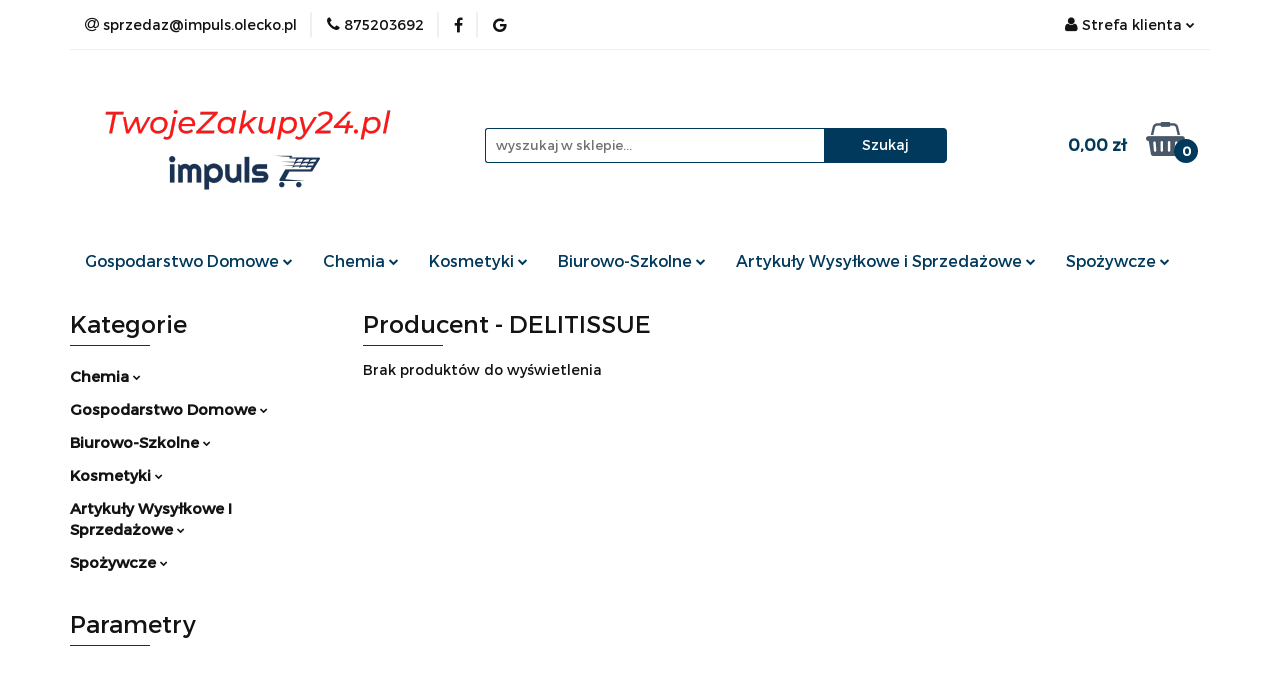

--- FILE ---
content_type: text/html; charset=utf-8
request_url: https://twojezakupy24.pl/DELITISSUE/pr/454
body_size: 33441
content:
<!DOCTYPE html>
<html lang="pl" currency="PLN"  class=" ">
	<head>
		<meta http-equiv="Content-Type" content="text/html; charset=UTF-8" />
		<meta name="description" content=" ">
		<meta name="keywords" content="Sklep, Sklep Internetowy, Sklep Online, Sklep wielobranżowy, Impuls, Impuls Olecko, Sklep Olecko, chemia, chemia domowa, Owady i insekty, Gospodarstwo Domowe, Biurowoszkolne, Biurowo-szkolne, Artykuły wysyłkowe, Kosmetyki, Galenteria szkolna,">
					<meta name="generator" content="Sky-Shop">
						<meta name="author" content="twojezakupy24.pl - działa na oprogramowaniu sklepów internetowych Sky-Shop.pl">
		<meta name="viewport" content="width=device-width, initial-scale=1.0">
		<meta name="skin_id" content="universal">
		<meta property="og:title" content="DELITISSUE - TwojeZakupy24">
		<meta property="og:description" content=" ">
					<meta property="og:image" content="https://twojezakupy24.pl/upload/wh176/logos//TwojeZakupy24-pl-bez-tla.png">
			<meta property="og:image:type" content="image/png">
			<meta property="og:image:width" content="">
			<meta property="og:image:height" content="">
			<link rel="image_src" href="https://twojezakupy24.pl/upload/wh176/logos//TwojeZakupy24-pl-bez-tla.png">
							<link rel="shortcut icon" href="/upload/wh176/favicon.png">
									<link rel="next" href="https://twojezakupy24.pl/DELITISSUE/pr/454/pa/2">
							<link rel="canonical" href="https://twojezakupy24.pl/DELITISSUE/pr/454">
						<title>DELITISSUE - TwojeZakupy24</title>
		<meta name="google-site-verification" content="QS_mZcc1Uxy9Mi58wjU3ykJUrFgDWGbK9LNjEOg0drU">

				


    <script type="text/plain" data-cookiecategory="marketing">
        !function(f, b, e, v, n, t, s) {
            if (f.fbq) return;
            n = f.fbq = function() {
                n.callMethod ?
                    n.callMethod.apply(n, arguments) : n.queue.push(arguments)
            };
            if (!f._fbq) f._fbq = n;
            n.push = n;
            n.loaded = !0;
            n.version = '2.0';
            n.queue = [];
            t = b.createElement(e);
            t.async = !0;
            t.src = v;
            s = b.getElementsByTagName(e)[0];
            s.parentNode.insertBefore(t, s)
        }(window,
            document, 'script', 'https://connect.facebook.net/en_US/fbevents.js');
        fbq('init', '467668313954002');

				fbq('track', 'PageView', {}, { eventID: 'PageView.0155514001768664486' } );
		    </script>
    <noscript>
        <img height="1" width="1" src="https://www.facebook.com/tr?id=467668313954002&ev=&noscript=1">
    </noscript>

<!-- edrone -->



	
        <script>
        const getCookie = (name) => {
            const pair = document.cookie.split('; ').find(x => x.startsWith(name+'='))
            if (pair) {
                return JSON.parse(pair.split('=')[1])
            }
        }

        const ccCookie = getCookie('cc_cookie')

        window.dataLayer = window.dataLayer || [];
        function gtag(){dataLayer.push(arguments);}

        gtag('consent', 'default', {
            'ad_storage': 'denied',
            'analytics_storage': 'denied',
            'ad_user_data': 'denied',
            'ad_personalization':  'denied',
            'security_storage': 'denied',
            'personalization_storage': 'denied',
            'functionality_storage': 'denied',
            wait_for_update: 500
        });

        // --- MICROSOFT ---
        window.uetq = window.uetq || [];
        window.uetq.push('consent', 'default', {
            'ad_storage': 'denied'
        });

        if (ccCookie) {
            gtag('consent', 'update', {
                'ad_storage': ccCookie.categories.includes('marketing') ? 'granted' : 'denied',
                'analytics_storage': ccCookie.categories.includes('analytics') ? 'granted' : 'denied',
                'ad_user_data': ccCookie.categories.includes('marketing') ? 'granted' : 'denied',
                'ad_personalization':  ccCookie.categories.includes('marketing') ? 'granted' : 'denied',
                'security_storage': 'granted',
                'personalization_storage': 'granted',
                'functionality_storage': 'granted'
            });

            // --- MICROSOFT ---
            window.uetq.push('consent', 'update', {
                'ad_storage': ccCookie.categories.includes('marketing') ? 'granted' : 'denied'
            });
        }

    </script>
        <script async src="https://www.googletagmanager.com/gtag/js?id=G-YZJTWK1TYW"></script>
    <script>
        window.dataLayer = window.dataLayer || [];
        function gtag(){dataLayer.push(arguments);}
        gtag('js', new Date());

        gtag('config', 'G-YZJTWK1TYW');
    </script>
	


	<script>
		var GA_4_PRODUCTS_DATA =  null ;
			</script>







	<script id="ceneo_opinie" type="text/plain" data-cookiecategory="marketing">(function(w,d,s,i,dl){w._ceneo = w._ceneo || function () {
		w._ceneo.e = w._ceneo.e || []; w._ceneo.e.push(arguments); };
		w._ceneo.e = w._ceneo.e || [];dl=dl===undefined?"dataLayer":dl;
		const f = d.getElementsByTagName(s)[0], j = d.createElement(s); j.defer = true;
		j.src = "https://ssl.ceneo.pl/ct/v5/script.js?accountGuid=" + i + "&t=" +
				Date.now() + (dl ? "&dl=" + dl : ''); f.parentNode.insertBefore(j, f);
	})(window, document, "script", "9862331a-5c2d-473a-9de8-63d0fd404ca1");</script>
		<script type="text/javascript">

			function imageLoaded(element, target = "prev") {
				let siblingElement;
				if (target === "prev") {
					siblingElement = element.previousElementSibling;
				} else if (target === "link") {
					siblingElement = element.parentElement.previousElementSibling;
				}
				if (siblingElement && (siblingElement.classList.contains("fa") || siblingElement.classList.contains("icon-refresh"))) {
					siblingElement.style.display = "none";
				}
			}
			</script>

        
		<link rel="stylesheet" href="/view/new/userContent/wh176/style.css?v=517">
		<!-- Google Tag Manager -->
<script>(function(w,d,s,l,i){w[l]=w[l]||[];w[l].push({'gtm.start':
new Date().getTime(),event:'gtm.js'});var f=d.getElementsByTagName(s)[0],
j=d.createElement(s),dl=l!='dataLayer'?'&l='+l:'';j.async=true;j.src=
'https://www.googletagmanager.com/gtm.js?id='+i+dl;f.parentNode.insertBefore(j,f);
})(window,document,'script','dataLayer','GTM-NJ6WH5R');</script>
<!-- End Google Tag Manager -->

<script type="application/ld+json">
{
	"@context": "http://schema.org",
	"@type": "Store",
	"address": {
		"@type": "PostalAddress",
		"addressLocality": "Olecko",
		"streetAddress": "Lipowe 1c",
		"postalCode": "19-400",
		"addressRegion": "warmińsko-mazurskie"
	},
	"name": "F.H.U. Impuls",
	"email": "sprzedaz@impuls.olecko.pl",
	"telephone": "875203692",
	"vatID": "8471631075",
	"image": "https://twojezakupy24.pl/upload/wh176/logos//Twojezakupy24-pl.webp", 
	"logo": "https://twojezakupy24.pl/upload/wh176/logos//Twojezakupy24-pl.webp", 
	"url": "https://twojezakupy24.pl/",
	"priceRange": "PLN"
}
</script>

<meta name="facebook-domain-verification" content="t3bmadehqzeiay31qlhj9210hzc5o8">
<meta name="google-site-verification" content="D4Z-v5LJ_F6sO-wRGuNC2STVL0iiQrPbnRTBuvf1xNw">
<meta name="google-site-verification" content="QCv7YNxMFKxQIclVkGapoqnu4vbY4so2nguc3k4QFak">

<style>
.mod-footer-3 div.col-xxs:nth-child(3) p{
font-size:13px;
margin: 5px 0;
}

.mod-footer-3 div.col-xxs:nth-child(3) p a {
color: white !important;
}

.mod-footer-3 div.col-xxs:nth-child(3) p a:hover {
color: #ed1c24 !important;
text-decoration: none;
}

.nag_footer{
font-size:14px;
font-weight: bold;
}

</style>

<script>

let metaKeywords = document.querySelector('meta[name=keywords]');
let pageURI = location.pathname + location.search;
let seoBrand = 'TwojeZakupy24';
const metaDesc = document.querySelector('meta[name="description"]');
if(pageURI !== '/' && metaDesc && metaDesc.content === 'Zrób zakupy bez wychodzenia z domu i ciesz się szybką dostawą prosto pod drzwi! Zajrzyj do naszego internetowego sklepu wielobranżowego już teraz!'){
    metaDesc.content = '';
}

if(pageURI.includes('/pa/') && metaDesc){
    metaDesc.content = '';
}
if (metaKeywords) { metaKeywords.remove(); }
if (!document.title.match(seoBrand)) { document.title = document.title + " - " + seoBrand;  }
if(document.title.includes('Wyc.')) {document.title = document.title.replace('Wyc.','Wycieraczka do butów ')}

if(pageURI === '/blog'){
    addNoIndex();
}

function addNoIndex() {
    const metaRobots = document.querySelector('meta[name="robots"]');
    const canonical = document.querySelector('link[rel="canonical"]');
    
    if (metaRobots) {
        metaRobots.content = "noindex, follow";
    } else {
        const meta = document.createElement('meta');
        meta.name = "robots";
        meta.content = "noindex, follow";
        
        document.getElementsByTagName('head')[0].appendChild(meta);
    }
    
    if (canonical) {
        canonical.remove();
    }
}

function runWhenLoaded() {
    var el = document.querySelector('.mod-footer-3 div.col-xxs:nth-child(3)')
    var dane = '<p class="nag_footer">Obsługa klienta:</p>'+
            '<p>e-mail: <a href="mailto:sprzedaz@impuls.olecko.pl">sprzedaz@impuls.olecko.pl</a><br>tel: <a href="tel:875203692">(87) 520 36 92</a><br>pon-pt 8:00-18:00<br>sob 8:00-14:00</p>'+
            '<p class="nag_footer">Adres:</p>' +
            '<p>Al. Lipowe 1c<br>19-400 Olecko,<br>woj.warmińsko-mazurskie</p>';

    el.innerHTML = el.innerHTML.replace('<ul',dane+ '<ul');

    if(pageURI == '/news/n/198/Kontakt'){
        var email = document.querySelector('div.row:nth-child(2) > div:nth-child(1) > div:nth-child(2) > strong:nth-child(1)');
        email.innerHTML = 'Email: <a href="mailto:sprzedaz@impuls.olecko.pl">sprzedaz@impuls.olecko.pl</a>';
        var tel = document.querySelector('div.row:nth-child(2) > div:nth-child(1) > div:nth-child(1) > strong:nth-child(1)');
        tel.innerHTML = tel.innerHTML.replace('(87) 520 36 92','<a href="tel:875203692">(87) 520 36 92</a>');

        var mapka = document.querySelector('div.row:nth-child(2) > div:nth-child(1) > div:nth-child(3)');
        mapka.innerHTML = '<iframe src="https://www.google.com/maps/embed?pb=!1m14!1m8!1m3!1d9372.636613522222!2d22.5100741!3d54.0354437!3m2!1i1024!2i768!4f13.1!3m3!1m2!1s0x0%3A0xeba8e874fc834986!2sZPHU%20IMPULS!5e0!3m2!1spl!2spl!4v1664194859323!5m2!1spl!2spl" width="100%" height="450" style="border:0;margin-top: 30px;" allowfullscreen="" loading="lazy" referrerpolicy="no-referrer-when-downgrade"></iframe>' + mapka.innerHTML;

    }
    const ldJSONs = document.querySelectorAll('script[type="application/ld+json"]');
    ldJSONs.forEach((e) => {
        if(e.innerText.includes('"@type": "Product",')){
            let desc = document.querySelector('.tab-content');
            if(desc){
                e.innerHTML = e.innerHTML.replace('"description": "",','"description": "'+desc.innerText+'",');
            }
            return;
        }
    });

    if(pageURI == '/'){
        let slider1 = document.querySelector('div.owl-item:nth-child(4) > div:nth-child(1)');
        if(slider1){
            slider1.innerHTML = slider1.innerHTML.replace(/alt=".*"/msi,'alt="Sklep wielobranżowy 10% rabatu na pierwsze zamówienie"');
        }let slider2 = document.querySelector('div.owl-item:nth-child(3) > div:nth-child(1)');
        if(slider2){
            slider2.innerHTML = slider2.innerHTML.replace(/alt=".*"/msi,'alt="Sklep wielobranżowy darmowa dostawa powyżej 250 zł"');
        }let slider3 = document.querySelector('div.owl-item:nth-child(5) > div:nth-child(1)');
        if(slider3){
            slider3.innerHTML = slider3.innerHTML.replace(/alt=".*"/msi,'alt="Promocja na dostawę na terenie Olecka "');
        }let slider4 = document.querySelector('div.owl-item:nth-child(6) > div:nth-child(1)');
        if(slider4){
            slider4.innerHTML = slider4.innerHTML.replace(/alt=".*"/msi,'alt=" Stacjonarny sklep wielobranżowy Olecko"');
        }
    }

if(document.querySelector('section.product-card')){
let imgtitle1 = document.querySelectorAll(`div.product-img:nth-child(2) > div:nth-child(1) > div:nth-child(1) img`); 
if (imgtitle1) {
    imgtitle1.forEach(img => {
        img.title = "";
    });
}let imgtitle2 = document.querySelectorAll(`.product-slideshow > div:nth-child(1) > div:nth-child(1) img`); 
if (imgtitle2) {
    imgtitle2.forEach(img => {
        img.title = "";
    });
}
}


}


function waitForDOM() {
    if(document.querySelector('footer') !== null) {
        runWhenLoaded();
        return;
    }
    else {
        setTimeout(function() {
            waitForDOM();
        }, 100);
    }
}
waitForDOM();
</script>
		
		<script src="/view/new/scheme/public/_common/js/libs/promise/promise.min.js"></script>
		<script src="/view/new/scheme/public/_common/js/libs/jquery/jquery.min.js"></script>
		<script src="/view/new/scheme/public/_common/js/libs/angularjs/angularjs.min.js"></script>
	</head>
	<body 		  data-coupon-codes-active="1"
		  data-free-delivery-info-active="1"
		  data-generate-pdf-config="PRODUCT_AND_CART"
		  data-hide-price="0"
		  data-is-user-logged-id="0"
		  data-loyalty-points-active="0"
		  data-cart-simple-info-quantity="0"
		  data-cart-simple-info-price="0,00 zł"
		  data-base="PLN"
		  data-used="PLN|zł"
		  data-rates="'PLN':1"
		  data-decimal-hide="0"
		  data-decimal=","
		  data-thousand=" "
		   data-js-hash="614f485c1d"		  data-gtag-events="true" data-gtag-id="G-YZJTWK1TYW"		  		  class="		  		  		  		  "
		  		  		  		  		  data-hurt-price-type="netto_brutto"
		  data-hurt-price-text=""
		  		  data-tax="23"
	>
		<!-- Google Tag Manager (noscript) -->
<noscript><iframe src="https://www.googletagmanager.com/ns.html?id=GTM-NJ6WH5R"
height="0" width="0" style="display:none;visibility:hidden"></iframe></noscript>
<!-- End Google Tag Manager (noscript) -->

<script type="text/javascript">var _sscp_id = "633d6456739f9"; (function() {var s = document.createElement('script');s.type = 'text/javascript';s.src = "https://widget.contactleader.pl/f/" + _sscp_id + "/cl.js"; s.async = true;document.getElementsByTagName('head')[0].appendChild(s);})();</script>
		
					
<!-- Google Tag Manager (noscript) -->
<noscript>
    <iframe src="https://www.googletagmanager.com/ns.html?id=G-YZJTWK1TYW"
                  height="0" width="0" style="display:none;visibility:hidden"></iframe>
</noscript>
<!-- End Google Tag Manager (noscript) -->
		


<div id="aria-live" role="alert" aria-live="assertive" class="sr-only">&nbsp;</div>
<main class="skyshop-container" data-ng-app="SkyShopModule">
		

<div data-ng-controller="CartCtrl" data-ng-init="init({type: 'QUICK_CART', turnOffSales: 0})">
		
<md-sidenav ng-cloak md-component-id="mobile-cart" class="md-sidenav-right position-fixed" sidenav-swipe>
    <md-content layout-padding="">
        <div class="dropdown dropdown-quick-cart">
            
  <ul data-ng-if="data.cartSelected || data.hidePrice" class="quick-cart-products-wrapper products">
    <li data-ng-if="!data.cartSelected.items.length" class="quick-cart-empty-wrapper">
      <div class="quick-cart-empty-title">
        Koszyk jest pusty
      </div>
    </li>
    <li data-ng-if="data.cartSelected.items.length && item.type !== 'GRATIS_PRODUCT'" class="quick-cart-products__item" data-nosnippet data-ng-repeat="item in data.cartSelected.items track by item.id">
      <div class="container-fluid">
        <div class="row product">
          <div>
            <button data-ng-click="openProductPage(item.product)" data-ng-disabled="isApiPending">
              <img class="product-image"
                   data-ng-srcset="[{[item.product.photo.url]}] 125w"
                   sizes="(max-width: 1200px) 125px, 125px"
                   data-ng-src="[{[item.product.photo.url]}]"
                   alt="[{[item.product.name]}]"/>
            </button>
          </div>
          <div>
            <button data-ng-click="openProductPage(item.product)" data-ng-disabled="isApiPending">
              <span class="product-name" data-ng-bind="item.product.name"></span>
            </button>
            <span class="product-total">
            <span data-ng-bind="item.quantity"></span> x <span data-ng-bind-html="item.unitPriceSummary | priceFormat:'netto_brutto'"></span>
          </span>
          </div>
          <div>
            <i class="close-shape"
               is-disabled="isApiPending"
               remove-list-item
               parent-selector-to-remove="'li'"
               collapse-animation="true"
               click="deleteCartItem(item.id)"></i>
          </div>
        </div>
      </div>
    </li>
  </ul>
  <div data-ng-if="data.cartSelected || data.hidePrice" class="quick-cart-products-actions">
    <div class="quick-cart-products-actions__summary">
      <div data-ng-if="cartFinalDiscountByFreeDelivery() || (data.cartFreeDelivery && data.cartFreeDelivery.status !== data.cartFreeDeliveryStatuses.NOT_AVAILABLE)" class="quick-cart-products-actions__summary-delivery">
        <div data-ng-if="!cartFinalDiscountByFreeDelivery()  && data.cartFreeDelivery.missingAmount > 0" class="summary-element cart-is-free-shipment">
          <span>Darmowa dosatwa na terenie Olecka od 50 zł<br>Darmowa dostawa InPost Płatnośc internetowa od 250 zł<br><br>Do bezpłatnej dostawy brakuje:</span>
          <span data-ng-bind-html="data.cartFreeDelivery | priceFormat: 'brutto'">-,--</span>
        </div>
        <div data-ng-if="cartFinalDiscountByFreeDelivery() || data.cartFreeDelivery.missingAmount <= 0" class="summary-element free-shipment-wrapper">
          <i class="fa fa-truck"></i>
          <span class="value-upper free-shipment-info">Darmowa dostawa!<br>Darmowa dosatwa na terenie Olecka od 50 zł<br>Darmowa dostawa InPost Płatnośc internetowa od 250 zł</span>
        </div>
        <div>
        </div>
      </div>

      <div class="quick-cart-products-actions__summary-total-price">
        <span>Suma Netto</span>
        <span data-ng-if="!data.hidePrice" class="value" data-ng-bind-html="data.cartSelected.priceSummary | priceFormat:'netto_brutto':true">0,00 zł</span>
        <span data-ng-if="data.hidePrice" class="hide-price-text"></span>
      </div>
            <div class="quick-cart-products-actions__summary-total-price" data-ng-class="{'quick-cart-products-actions__summary-total-price-no-padding':data.cartSelected.priceSummary.final.gross != data.cartSelected.priceSummary.base.gross}">
        <span>Suma Brutto</span>
        <span data-ng-if="!data.hidePrice" class="value" data-ng-bind-html="data.cartSelected.priceSummary | priceFormat:'brutto':true">0,00 zł</span>
        <span data-ng-if="data.hidePrice" class="hide-price-text"></span>
      </div>
            <div class="quick-cart-products-actions__summary-discount-info" data-ng-if="data.cartSelected.priceSummary.final.gross != data.cartSelected.priceSummary.base.gross">
        <small>Cena uwzględnia rabaty</small>
      </div>
    </div>
    <button data-ng-disabled="isApiPending" type="button" class="btn btn-primary btn-block" data-ng-click="goToCart()">
      Realizuj zamówienie
    </button>
  </div>
  <!--googleon: all-->
        </div>
    </md-content>
</md-sidenav>		<header id="header" class="mod-header-2 ">
				
<section class="mobile-search">
  <span class="title">Szukaj</span>
  <i class="close-shape"></i>
    <form method="GET" action="/category/#top">
      <div class="row">
        <div class="mobile-search-input-wrapper clearbox">
          <input class="input-field core_quickSearchAjax" type="text" name="q" product-per-page="4" value="" placeholder="wyszukaj w sklepie..." autocomplete="off"  />
          <i class="clearbox_button"></i>
                  </div>
        <div class="mobile-search-btn-wrapper">
          <input type="submit" value="Szukaj" class="btn btn-primary btn-block">
        </div>
      </div>
              
<div class="search_dropdown_inner_wrapper search-container core_quickSearchAjaxHints hidden">
  <div class="search">
    <div class="search-loading">
      <i class="fa fa-refresh fa-spin fa-3x fa-fw"></i>
    </div>
    <div class="search-information hidden">
      <span class="information"></span>
    </div>
    <table class="search-results">
      <tr class="search-result-pattern hidden" data-id="{{:id:}}">
        <td class="search-img">
          <img src="/view/new/img/transparent.png" data-src="{{:image:}}_60.jpg" alt="" />
          <a href="#{{:url:}}" class="link"></a>
        </td>
        <td class="search-info">
          <span class="title">{{:name:}}</span>
          <a href="#{{:url:}}" class="link"></a>
        </td>
        <td class="search-price">
          <span class="price-normal {{:is_discount:}}">
            <span class="core_priceFormat" data-price="{{:price:}}"></span>
          </span>
          <span class="price-special">
            <span class="core_priceFormat" data-price="{{:price_discount:}}"></span>
          </span>
          <a href="#{{:url:}}" class="link"></a>
        </td>
      </tr>
    </table>
    <div class="search-count hidden">
      Znaleziono produktów: <span class="count"></span>
    </div>
  </div>
</div>
          </form>
</section>
		<div class="header_inner_wrapper">
			
			<section class="top_bar">
				<div class="sky-container">
					<div class="top_bar_inner_wrapper">
						<div class="top_bar_item left">
							
<div class="top_bar_item_list_wrapper">
  <ul class="top_bar_item_list">
        <li data-type="email" class="top_bar_item_list_item hidden-on-mobile" id="top_bar_item_list_item_email">
                  <a href="mailto:sprzedaz@impuls.olecko.pl">
            <div class="top_bar_item_list_item_icon" id="top_bar_item_list_item_email_icon">
              <span class="helper-icon">
                <i class="fa fa-at"></i>
              </span>
            </div>
            <span class="helper-text">
              sprzedaz@impuls.olecko.pl
            </span>
          </a>
                  </li>
              <li data-type="phone" class="top_bar_item_list_item hidden-on-mobile" id="top_bar_item_list_item_phone">
                      <a href="tel:875203692">
              <div class="top_bar_item_list_item_icon" id="top_bar_item_list_item_phone_icon">
                <span class="helper-icon">
                  <i class="fa fa-phone"></i>
                </span>
              </div>
              <span class="helper-text">
                875203692
              </span>
            </a>
                </li>
                      <li data-type="social-sm_facebook" class="top_bar_item_list_item top_bar_item_list_item_social_media hidden-on-mobile" ng-non-bindable>
            <a href="https://www.facebook.com/CH.Impuls/" rel="nofollow" target="_blank">
                <div class="top_bar_item_list_item_social_media">
                                    <span class="top_bar_item_list_item_social_media_icon" id="top_bar_item_list_item_social_media_icon_fb">
                    <i class="fa fa-facebook"></i>
                  </span>
                                  </div>
            </a>
        </li>
                                                      <li data-type="social-sm_googleplus" class="top_bar_item_list_item top_bar_item_list_item_social_media hidden-on-mobile" ng-non-bindable>
            <a href="https://www.google.com/maps/place/ZPHU+IMPULS/@54.035444,22.510074,16z/data=!4m5!3m4!1s0x0:0xeba8e874fc834986!8m2!3d54.0354437!4d22.5100741?hl=pl" rel="nofollow" target="_blank">
                <div class="top_bar_item_list_item_social_media">
                                    <span class="top_bar_item_list_item_social_media_icon" id="top_bar_item_list_item_social_media_icon_gplus">
                    <i class="fa fa-google"></i>
                  </span>
                                  </div>
            </a>
        </li>
                                                                                                    <li id="mobile-open-contact" class="top_bar_item_list_item top_bar_item_list_item_contact hidden-on-desktop">
          <a href="#">
            <div class="top_bar_item_list_item_item_social_envelope_icon">
              <span class="helper-icon">
                <i class="fa fa-envelope"></i>
              </span>
              <span class="helper-arrow">
                <i class="fa fa-chevron-down"></i>
              </span>
            </div>
          </a>
      </li>
      </ul>
</div>						</div>
						<div class="top_bar_item right">
							
<div class="top_bar_item_list_wrapper">
    <ul class="top_bar_item_list">
                        <li class="top_bar_item_list_item user-menu">
            
  <div class="header_top_bar_social_user_icon">
    <span class="helper-icon">
      <i class="fa fa-user"></i>
    </span>
          <span class="hidden-on-mobile">
        Strefa klienta
      </span>
      <span class="helper-arrow">
        <i class="fa fa-chevron-down"></i>      </span> 
  </div>
  <div class="dropdown">
    <ul>
      <li>
        <a href="/login/">Zaloguj się</a>
      </li>
      <li>
        <a href="/register/">Zarejestruj się</a>
      </li>
            <li>
        <a href="/ticket/add/" rel="nofollow">Dodaj zgłoszenie</a>
      </li>
            <li>
        <a href="#" data-cc="c-settings" rel="nofollow">Zgody cookies</a>
      </li>
          </ul>
  </div>
        </li>
                    <li cy-data="headerCart" data-ng-click="openMobileCart($event)" data-ng-mouseenter="loadMobileCart()" class="top_bar_item_list_item quick-cart  hidden-on-desktop ">
                <div class="top_bar_item_list_item_cart_icon">
                    <span class="helper-icon">
                        <i class="fa fa-shopping-basket"></i>
                    </span>
                    <span class="helper-text">
                        Koszyk
                    </span>
                    <span class="helper-text-amount">
                        <span class="helper-cart-left-bracket">(</span>
                        <span data-ng-bind="data.cartAmount">0</span>
                        <span class="helper-cart-right-bracket">)</span>
                    </span>
                    <span class="helper-arrow">
                        <i class="fa fa-chevron-down"></i>
                    </span>
                </div>
                                <div data-ng-if="data.initCartAmount" class="dropdown dropdown-quick-cart">
                    
  <ul data-ng-if="data.cartSelected || data.hidePrice" class="quick-cart-products-wrapper products">
    <li data-ng-if="!data.cartSelected.items.length" class="quick-cart-empty-wrapper">
      <div class="quick-cart-empty-title">
        Koszyk jest pusty
      </div>
    </li>
    <li data-ng-if="data.cartSelected.items.length && item.type !== 'GRATIS_PRODUCT'" class="quick-cart-products__item" data-nosnippet data-ng-repeat="item in data.cartSelected.items track by item.id">
      <div class="container-fluid">
        <div class="row product">
          <div>
            <button data-ng-click="openProductPage(item.product)" data-ng-disabled="isApiPending">
              <img class="product-image"
                   data-ng-srcset="[{[item.product.photo.url]}] 125w"
                   sizes="(max-width: 1200px) 125px, 125px"
                   data-ng-src="[{[item.product.photo.url]}]"
                   alt="[{[item.product.name]}]"/>
            </button>
          </div>
          <div>
            <button data-ng-click="openProductPage(item.product)" data-ng-disabled="isApiPending">
              <span class="product-name" data-ng-bind="item.product.name"></span>
            </button>
            <span class="product-total">
            <span data-ng-bind="item.quantity"></span> x <span data-ng-bind-html="item.unitPriceSummary | priceFormat:'netto_brutto'"></span>
          </span>
          </div>
          <div>
            <i class="close-shape"
               is-disabled="isApiPending"
               remove-list-item
               parent-selector-to-remove="'li'"
               collapse-animation="true"
               click="deleteCartItem(item.id)"></i>
          </div>
        </div>
      </div>
    </li>
  </ul>
  <div data-ng-if="data.cartSelected || data.hidePrice" class="quick-cart-products-actions">
    <div class="quick-cart-products-actions__summary">
      <div data-ng-if="cartFinalDiscountByFreeDelivery() || (data.cartFreeDelivery && data.cartFreeDelivery.status !== data.cartFreeDeliveryStatuses.NOT_AVAILABLE)" class="quick-cart-products-actions__summary-delivery">
        <div data-ng-if="!cartFinalDiscountByFreeDelivery()  && data.cartFreeDelivery.missingAmount > 0" class="summary-element cart-is-free-shipment">
          <span>Darmowa dosatwa na terenie Olecka od 50 zł<br>Darmowa dostawa InPost Płatnośc internetowa od 250 zł<br><br>Do bezpłatnej dostawy brakuje:</span>
          <span data-ng-bind-html="data.cartFreeDelivery | priceFormat: 'brutto'">-,--</span>
        </div>
        <div data-ng-if="cartFinalDiscountByFreeDelivery() || data.cartFreeDelivery.missingAmount <= 0" class="summary-element free-shipment-wrapper">
          <i class="fa fa-truck"></i>
          <span class="value-upper free-shipment-info">Darmowa dostawa!<br>Darmowa dosatwa na terenie Olecka od 50 zł<br>Darmowa dostawa InPost Płatnośc internetowa od 250 zł</span>
        </div>
        <div>
        </div>
      </div>

      <div class="quick-cart-products-actions__summary-total-price">
        <span>Suma Netto</span>
        <span data-ng-if="!data.hidePrice" class="value" data-ng-bind-html="data.cartSelected.priceSummary | priceFormat:'netto_brutto':true">0,00 zł</span>
        <span data-ng-if="data.hidePrice" class="hide-price-text"></span>
      </div>
            <div class="quick-cart-products-actions__summary-total-price" data-ng-class="{'quick-cart-products-actions__summary-total-price-no-padding':data.cartSelected.priceSummary.final.gross != data.cartSelected.priceSummary.base.gross}">
        <span>Suma Brutto</span>
        <span data-ng-if="!data.hidePrice" class="value" data-ng-bind-html="data.cartSelected.priceSummary | priceFormat:'brutto':true">0,00 zł</span>
        <span data-ng-if="data.hidePrice" class="hide-price-text"></span>
      </div>
            <div class="quick-cart-products-actions__summary-discount-info" data-ng-if="data.cartSelected.priceSummary.final.gross != data.cartSelected.priceSummary.base.gross">
        <small>Cena uwzględnia rabaty</small>
      </div>
    </div>
    <button data-ng-disabled="isApiPending" type="button" class="btn btn-primary btn-block" data-ng-click="goToCart()">
      Realizuj zamówienie
    </button>
  </div>
  <!--googleon: all-->
                </div>
                            </li>
            </ul>
</div>
						</div>
					</div>
				</div>
			</section>
			<section class="header_middle_content">
				<div class="sky-container">
					<div class="header_middle_content_inner_wrapper">
						<a href="/" class="header_middle_content_logo">
							<img src="/upload/wh176/logos//TwojeZakupy24-pl-bez-tla.png" data-src-old-browser="" alt=" twojezakupy24.pl " />
						</a>
						<ul class="mobile-actions">
							<li id="mobile-open-search">
								<i class="fa fa-search"></i>
							</li>
							<li id="mobile-open-menu">
								<i class="fa fa-bars"></i>
							</li>
						</ul>
						<div class="header_middle_content_searchbox search-box ">
							<form method="GET" action="/category/#top">
								<div class="header_middle_content_searchbox_input_wrapper">
									<input cy-data="headerSearch" class="input-field core_quickSearchAjax" type="text" name="q" value="" placeholder="wyszukaj w sklepie..." autocomplete="off"  />
																	</div>
								<div class="header_middle_content_searchbox_button_wrapper">
									<input type="submit" value="Szukaj" class="btn btn-primary btn-block">
																		
<div class="search_dropdown_inner_wrapper search-container core_quickSearchAjaxHints hidden">
  <div class="search">
    <div class="search-loading">
      <i class="fa fa-refresh fa-spin fa-3x fa-fw"></i>
    </div>
    <div class="search-information hidden">
      <span class="information"></span>
    </div>
    <table class="search-results">
      <tr class="search-result-pattern hidden" data-id="{{:id:}}">
        <td class="search-img">
          <img src="/view/new/img/transparent.png" data-src="{{:image:}}_60.jpg" alt="" />
          <a href="#{{:url:}}" class="link"></a>
        </td>
        <td class="search-info">
          <span class="title">{{:name:}}</span>
          <a href="#{{:url:}}" class="link"></a>
        </td>
        <td class="search-price">
          <span class="price-normal {{:is_discount:}}">
            <span class="core_priceFormat" data-price="{{:price:}}"></span>
          </span>
          <span class="price-special">
            <span class="core_priceFormat" data-price="{{:price_discount:}}"></span>
          </span>
          <a href="#{{:url:}}" class="link"></a>
        </td>
      </tr>
    </table>
    <div class="search-count hidden">
      Znaleziono produktów: <span class="count"></span>
    </div>
  </div>
</div>
																	</div>
							</form>
						</div>
												
<div cy-data="headerCart" class="header_middle_content_quick_cart_wrapper quick-cart">
  <a data-ng-click="openMobileCart($event)" data-ng-mouseenter="loadMobileCart()" href="/cart/" class="header_middle_content_quick_cart" rel="nofollow">
    <div class="header_middle_content_quick_cart_price price"><span data-ng-bind-html="data.cartPriceSummary | priceFormat:'':false:'final':'0,00 zł'">0,00 zł</span></div>
    <i class="fa fa-shopping-basket"></i>
    <div class="header_middle_content_quick_cart_counter counter"><span data-ng-bind="data.cartAmount">0</span></div>
  </a>
    <div ng-cloak data-ng-if="data.initCartAmount" class="dropdown dropdown-quick-cart">
    
  <ul data-ng-if="data.cartSelected || data.hidePrice" class="quick-cart-products-wrapper products">
    <li data-ng-if="!data.cartSelected.items.length" class="quick-cart-empty-wrapper">
      <div class="quick-cart-empty-title">
        Koszyk jest pusty
      </div>
    </li>
    <li data-ng-if="data.cartSelected.items.length && item.type !== 'GRATIS_PRODUCT'" class="quick-cart-products__item" data-nosnippet data-ng-repeat="item in data.cartSelected.items track by item.id">
      <div class="container-fluid">
        <div class="row product">
          <div>
            <button data-ng-click="openProductPage(item.product)" data-ng-disabled="isApiPending">
              <img class="product-image"
                   data-ng-srcset="[{[item.product.photo.url]}] 125w"
                   sizes="(max-width: 1200px) 125px, 125px"
                   data-ng-src="[{[item.product.photo.url]}]"
                   alt="[{[item.product.name]}]"/>
            </button>
          </div>
          <div>
            <button data-ng-click="openProductPage(item.product)" data-ng-disabled="isApiPending">
              <span class="product-name" data-ng-bind="item.product.name"></span>
            </button>
            <span class="product-total">
            <span data-ng-bind="item.quantity"></span> x <span data-ng-bind-html="item.unitPriceSummary | priceFormat:'netto_brutto'"></span>
          </span>
          </div>
          <div>
            <i class="close-shape"
               is-disabled="isApiPending"
               remove-list-item
               parent-selector-to-remove="'li'"
               collapse-animation="true"
               click="deleteCartItem(item.id)"></i>
          </div>
        </div>
      </div>
    </li>
  </ul>
  <div data-ng-if="data.cartSelected || data.hidePrice" class="quick-cart-products-actions">
    <div class="quick-cart-products-actions__summary">
      <div data-ng-if="cartFinalDiscountByFreeDelivery() || (data.cartFreeDelivery && data.cartFreeDelivery.status !== data.cartFreeDeliveryStatuses.NOT_AVAILABLE)" class="quick-cart-products-actions__summary-delivery">
        <div data-ng-if="!cartFinalDiscountByFreeDelivery()  && data.cartFreeDelivery.missingAmount > 0" class="summary-element cart-is-free-shipment">
          <span>Darmowa dosatwa na terenie Olecka od 50 zł<br>Darmowa dostawa InPost Płatnośc internetowa od 250 zł<br><br>Do bezpłatnej dostawy brakuje:</span>
          <span data-ng-bind-html="data.cartFreeDelivery | priceFormat: 'brutto'">-,--</span>
        </div>
        <div data-ng-if="cartFinalDiscountByFreeDelivery() || data.cartFreeDelivery.missingAmount <= 0" class="summary-element free-shipment-wrapper">
          <i class="fa fa-truck"></i>
          <span class="value-upper free-shipment-info">Darmowa dostawa!<br>Darmowa dosatwa na terenie Olecka od 50 zł<br>Darmowa dostawa InPost Płatnośc internetowa od 250 zł</span>
        </div>
        <div>
        </div>
      </div>

      <div class="quick-cart-products-actions__summary-total-price">
        <span>Suma Netto</span>
        <span data-ng-if="!data.hidePrice" class="value" data-ng-bind-html="data.cartSelected.priceSummary | priceFormat:'netto_brutto':true">0,00 zł</span>
        <span data-ng-if="data.hidePrice" class="hide-price-text"></span>
      </div>
            <div class="quick-cart-products-actions__summary-total-price" data-ng-class="{'quick-cart-products-actions__summary-total-price-no-padding':data.cartSelected.priceSummary.final.gross != data.cartSelected.priceSummary.base.gross}">
        <span>Suma Brutto</span>
        <span data-ng-if="!data.hidePrice" class="value" data-ng-bind-html="data.cartSelected.priceSummary | priceFormat:'brutto':true">0,00 zł</span>
        <span data-ng-if="data.hidePrice" class="hide-price-text"></span>
      </div>
            <div class="quick-cart-products-actions__summary-discount-info" data-ng-if="data.cartSelected.priceSummary.final.gross != data.cartSelected.priceSummary.base.gross">
        <small>Cena uwzględnia rabaty</small>
      </div>
    </div>
    <button data-ng-disabled="isApiPending" type="button" class="btn btn-primary btn-block" data-ng-click="goToCart()">
      Realizuj zamówienie
    </button>
  </div>
  <!--googleon: all-->
  </div>
  
</div>											</div>
				</div>
			</section>
			<section class="menu-wrapper">
				<div class="sky-container">
					<div class="menu smart-menu menu-calculate" data-action="inline">
						<ul class="header_bottom_content_list">
							
    <li class="header_bottom_content_list_item full-width ">
              <a class="header_bottom_content_list_item_anchor" href="https://twojezakupy24.pl/GospodarstwoDomowe">
              Gospodarstwo Domowe
        <span class="helper-arrow">
          <i class="fa fa-chevron-down"></i>
        </span>
      </a>
      <div class="dropdown">
        <div class="row">
                                                    <div class="col-xs-12 col-sm-4 col-md-3">
                  <div class="cat-title more">
                    <a href="/GospodarstwoDomowe">Gospodarstwo Domowe</a>
                  </div>
                                      <ul class="header_bottom_content_list_dropdown">
                                              <li class="header_bottom_content_list_dropdown_item">
                          <a href="/GospodarstwoDomowe-PapierToaletowyRecznikiPapierowe">Papier Toaletowy, Ręczniki Papierowe</a>
                        </li>
                                              <li class="header_bottom_content_list_dropdown_item">
                          <a href="/GospodarstwoDomowe-NaczyniaJednorazoweISerwetki">Naczynia Jednorazowe i serwetki</a>
                        </li>
                                              <li class="header_bottom_content_list_dropdown_item">
                          <a href="/GospodarstwoDomowe-DoSprzatania">Do Sprzątania</a>
                        </li>
                                              <li class="header_bottom_content_list_dropdown_item">
                          <a href="/GospodarstwoDomowe-DoKuchni">Do Kuchnii</a>
                        </li>
                                              <li class="header_bottom_content_list_dropdown_item">
                          <a href="/GospodarstwoDomowe-DoLazienki">Do Łazienki</a>
                        </li>
                                              <li class="header_bottom_content_list_dropdown_item">
                          <a href="/GospodarstwoDomowe-ReklamowkiITorby">Reklamówki, Torby i Folie</a>
                        </li>
                                              <li class="header_bottom_content_list_dropdown_item">
                          <a href="/GospodarstwoDomowe-DoSypialniISalonu">Do Sypialni i Salonu</a>
                        </li>
                                              <li class="header_bottom_content_list_dropdown_item">
                          <a href="/GospodarstwoDomowe-DoOgrodu">Do Ogrodu</a>
                        </li>
                                              <li class="header_bottom_content_list_dropdown_item">
                          <a href="/GospodarstwoDomowe-OrganizeryIKoszyki">Organizery I Koszyki</a>
                        </li>
                                              <li class="header_bottom_content_list_dropdown_item">
                          <a href="/GospodarstwoDomowe-Prezentowe">Prezentowe</a>
                        </li>
                                              <li class="header_bottom_content_list_dropdown_item">
                          <a href="/GospodarstwoDomowe-AkcesoriaAlkoholowe">Akcesoria Alkoholowe</a>
                        </li>
                                              <li class="header_bottom_content_list_dropdown_item">
                          <a href="/GospodarstwoDomowe-Wycieraczki">Wycieraczki</a>
                        </li>
                                              <li class="header_bottom_content_list_dropdown_item">
                          <a href="/GospodarstwoDomowe-ZniczeWkladyZapalniczki">Znicze ,Wkłady, Zapalniczki</a>
                        </li>
                                              <li class="header_bottom_content_list_dropdown_item">
                          <a href="/GospodarstwoDomowe-TabliceITasmyOstrzegawcze">Tablice I Taśmy Ostrzegawcze</a>
                        </li>
                                              <li class="header_bottom_content_list_dropdown_item">
                          <a href="/GospodarstwoDomowe-Akcesoria">Akcesoria</a>
                        </li>
                                          </ul>
                                  </div>
                                            </div>
      </div>
    </li>
        
    <li class="header_bottom_content_list_item full-width ">
              <a class="header_bottom_content_list_item_anchor" href="https://twojezakupy24.pl/Chemia">
              Chemia
        <span class="helper-arrow">
          <i class="fa fa-chevron-down"></i>
        </span>
      </a>
      <div class="dropdown">
        <div class="row">
                                                    <div class="col-xs-12 col-sm-4 col-md-3">
                  <div class="cat-title more">
                    <a href="/Chemia">Chemia</a>
                  </div>
                                      <ul class="header_bottom_content_list_dropdown">
                                              <li class="header_bottom_content_list_dropdown_item">
                          <a href="/Chemia-Profesjonalna">Chemia Profesjonalna</a>
                        </li>
                                              <li class="header_bottom_content_list_dropdown_item">
                          <a href="/Chemia-Kuchnia">Kuchnia</a>
                        </li>
                                              <li class="header_bottom_content_list_dropdown_item">
                          <a href="/Chemia-Lazienka">Łazienka</a>
                        </li>
                                              <li class="header_bottom_content_list_dropdown_item">
                          <a href="/Chemia-MycieSzybILuster">Mycie Szyb I Luster</a>
                        </li>
                                              <li class="header_bottom_content_list_dropdown_item">
                          <a href="/Chemia-MebleIPodlogi">Meble I Podłogi</a>
                        </li>
                                              <li class="header_bottom_content_list_dropdown_item">
                          <a href="/Chemia-Mydla">Mydła</a>
                        </li>
                                              <li class="header_bottom_content_list_dropdown_item">
                          <a href="/Chemia-PastyBHP">Pasty Bhp</a>
                        </li>
                                              <li class="header_bottom_content_list_dropdown_item">
                          <a href="/Chemia-PranieIPlukanie">Pranie I Płukanie</a>
                        </li>
                                              <li class="header_bottom_content_list_dropdown_item">
                          <a href="/Chemia-z-importu-c546">Chemia z importu</a>
                        </li>
                                              <li class="header_bottom_content_list_dropdown_item">
                          <a href="/Chemia-Dezynfekcja">Dezynfekcja</a>
                        </li>
                                              <li class="header_bottom_content_list_dropdown_item">
                          <a href="/Chemia-Prasowanie">Prasowanie</a>
                        </li>
                                              <li class="header_bottom_content_list_dropdown_item">
                          <a href="/Chemia-OdswiezaczePowietrza">Odświeżacze Powietrza</a>
                        </li>
                                              <li class="header_bottom_content_list_dropdown_item">
                          <a href="/Pochlaniacz-wilgoci-c657">Pochłaniacz wilgoci</a>
                        </li>
                                              <li class="header_bottom_content_list_dropdown_item">
                          <a href="/Chemia-DoKominkowIGrila">Do kominków i grila</a>
                        </li>
                                              <li class="header_bottom_content_list_dropdown_item">
                          <a href="/Chemia-OwadyIInsekty">Owady I Insekty</a>
                        </li>
                                              <li class="header_bottom_content_list_dropdown_item">
                          <a href="/Chemia-DoSzamb">Do szamb</a>
                        </li>
                                              <li class="header_bottom_content_list_dropdown_item">
                          <a href="/Chemia-ChemiaSamochodowaIAkcesoriaSamochodowe">Chemia Samochodowa I Akcesoria Samochodowe</a>
                        </li>
                                              <li class="header_bottom_content_list_dropdown_item">
                          <a href="/Chemia-DoNagrobkow">Do nagrobków</a>
                        </li>
                                              <li class="header_bottom_content_list_dropdown_item">
                          <a href="/Chemia-ChemiaBasenowa">Chemia Basenowa</a>
                        </li>
                                              <li class="header_bottom_content_list_dropdown_item">
                          <a href="/Chemia-DoObuwia">Do Obuwia</a>
                        </li>
                                              <li class="header_bottom_content_list_dropdown_item">
                          <a href="/Chemia-PusteButelkiAtomizery">Puste Butelki, Atomizery</a>
                        </li>
                                              <li class="header_bottom_content_list_dropdown_item">
                          <a href="/Chemia-Apteczki">Apteczki</a>
                        </li>
                                          </ul>
                                  </div>
                                            </div>
      </div>
    </li>
        
    <li class="header_bottom_content_list_item full-width ">
              <a class="header_bottom_content_list_item_anchor" href="https://twojezakupy24.pl/Kosmetyki">
              Kosmetyki
        <span class="helper-arrow">
          <i class="fa fa-chevron-down"></i>
        </span>
      </a>
      <div class="dropdown">
        <div class="row">
                                                    <div class="col-xs-12 col-sm-4 col-md-3">
                  <div class="cat-title more">
                    <a href="/Kosmetyki">Kosmetyki</a>
                  </div>
                                      <ul class="header_bottom_content_list_dropdown">
                                              <li class="header_bottom_content_list_dropdown_item">
                          <a href="/Kosmetyki-Higiena">Higiena</a>
                        </li>
                                              <li class="header_bottom_content_list_dropdown_item">
                          <a href="/Kosmetyki-Makijaz">Makijaż</a>
                        </li>
                                              <li class="header_bottom_content_list_dropdown_item">
                          <a href="/Kosmetyki-Pielegnacja">Pielęgnacja</a>
                        </li>
                                              <li class="header_bottom_content_list_dropdown_item">
                          <a href="/Kosmetyki-KosmetykiDzieciece">Kosmetyki Dziecięce</a>
                        </li>
                                              <li class="header_bottom_content_list_dropdown_item">
                          <a href="/Kosmetyki-Perfumy">Perfumy</a>
                        </li>
                                              <li class="header_bottom_content_list_dropdown_item">
                          <a href="/Kosmetyki-Mezczyzna">Mężczyzna</a>
                        </li>
                                              <li class="header_bottom_content_list_dropdown_item">
                          <a href="/Kosmetyki-OwadyIInsekty">Owady I Insekty</a>
                        </li>
                                              <li class="header_bottom_content_list_dropdown_item">
                          <a href="/Kosmetyki-ZestawyKosmetyczne">Zestawy Kosmetyczne</a>
                        </li>
                                              <li class="header_bottom_content_list_dropdown_item">
                          <a href="/Kosmetyki-ButelkiIPojemnikiPodrozne">Butelki I Pojemniki Podróżne</a>
                        </li>
                                              <li class="header_bottom_content_list_dropdown_item">
                          <a href="/Kosmetyki-Grzebienie">Grzebienie</a>
                        </li>
                                          </ul>
                                  </div>
                                            </div>
      </div>
    </li>
        
    <li class="header_bottom_content_list_item full-width ">
              <a class="header_bottom_content_list_item_anchor" href="https://twojezakupy24.pl/Biurowo-Szkolne">
              Biurowo-Szkolne
        <span class="helper-arrow">
          <i class="fa fa-chevron-down"></i>
        </span>
      </a>
      <div class="dropdown">
        <div class="row">
                                                    <div class="col-xs-12 col-sm-4 col-md-3">
                  <div class="cat-title more">
                    <a href="/Biurowo-Szkolne">Biurowo-Szkolne</a>
                  </div>
                                      <ul class="header_bottom_content_list_dropdown">
                                              <li class="header_bottom_content_list_dropdown_item">
                          <a href="/Biurowo-Szkolne-ArtykulyBiurowe">Artykuły Biurowe</a>
                        </li>
                                              <li class="header_bottom_content_list_dropdown_item">
                          <a href="/Biurowo-Szkolne-ArtykulyPapiernicze">Artykuły Papiernicze</a>
                        </li>
                                              <li class="header_bottom_content_list_dropdown_item">
                          <a href="/Biurowo-Szkolne-ArtykulyPismiennicze">Artykuły Piśmiennicze</a>
                        </li>
                                              <li class="header_bottom_content_list_dropdown_item">
                          <a href="/Biurowo-Szkolne-ArtykulySzkolne">Artykuły Szkolne</a>
                        </li>
                                              <li class="header_bottom_content_list_dropdown_item">
                          <a href="/Biurowo-Szkolne-KlejeProfesjonalneIMasy">Kleje Profesjonalne I Masy</a>
                        </li>
                                              <li class="header_bottom_content_list_dropdown_item">
                          <a href="/Biurowo-Szkolne-Elektronika">Elektronika</a>
                        </li>
                                              <li class="header_bottom_content_list_dropdown_item">
                          <a href="/Biurowo-Szkolne-FlagiIAkcesoria">Flagi I Akcesoria</a>
                        </li>
                                              <li class="header_bottom_content_list_dropdown_item">
                          <a href="/Biurowo-Szkolne-Portfele">Portfele</a>
                        </li>
                                              <li class="header_bottom_content_list_dropdown_item">
                          <a href="/Biurowo-Szkolne-AlbumyIRamyNaZdjecia">Albumy I Ramy Na Zdjęcia</a>
                        </li>
                                              <li class="header_bottom_content_list_dropdown_item">
                          <a href="/Biurowo-Szkolne-Baterie">Baterie</a>
                        </li>
                                          </ul>
                                  </div>
                                            </div>
      </div>
    </li>
        
    <li class="header_bottom_content_list_item full-width ">
              <a class="header_bottom_content_list_item_anchor" href="https://twojezakupy24.pl/ArtykulyWysylkoweISprzedazowe">
              Artykuły Wysyłkowe i Sprzedażowe
        <span class="helper-arrow">
          <i class="fa fa-chevron-down"></i>
        </span>
      </a>
      <div class="dropdown">
        <div class="row">
                                                    <div class="col-xs-12 col-sm-4 col-md-3">
                  <div class="cat-title more">
                    <a href="/ArtykulyWysylkoweISprzedazowe">Artykuły Wysyłkowe I Sprzedażowe</a>
                  </div>
                                      <ul class="header_bottom_content_list_dropdown">
                                              <li class="header_bottom_content_list_dropdown_item">
                          <a href="/ArtykulyWysylkoweISprzedazowe-Koperty">Koperty</a>
                        </li>
                                              <li class="header_bottom_content_list_dropdown_item">
                          <a href="/ArtykulyWysylkoweISprzedazowe-FolieStrech">Folie Stretch, Celafony, Pipery Pakowe</a>
                        </li>
                                              <li class="header_bottom_content_list_dropdown_item">
                          <a href="/ArtykulyWysylkoweISprzedazowe-Kartony">Kartony</a>
                        </li>
                                              <li class="header_bottom_content_list_dropdown_item">
                          <a href="/ArtykulyWysylkoweISprzedazowe-Metki">Metki</a>
                        </li>
                                              <li class="header_bottom_content_list_dropdown_item">
                          <a href="/ArtykulyWysylkoweISprzedazowe-RolkiDoKas">Rolki Do Kas</a>
                        </li>
                                              <li class="header_bottom_content_list_dropdown_item">
                          <a href="/ArtykulyWysylkoweISprzedazowe-Tasmy">Taśmy</a>
                        </li>
                                          </ul>
                                  </div>
                                            </div>
      </div>
    </li>
        
    <li class="header_bottom_content_list_item full-width ">
              <a class="header_bottom_content_list_item_anchor" href="https://twojezakupy24.pl/Spozywcze">
              Spożywcze
        <span class="helper-arrow">
          <i class="fa fa-chevron-down"></i>
        </span>
      </a>
      <div class="dropdown">
        <div class="row">
                                                    <div class="col-xs-12 col-sm-4 col-md-3">
                  <div class="cat-title more">
                    <a href="/Spozywcze">Spożywcze</a>
                  </div>
                                      <ul class="header_bottom_content_list_dropdown">
                                              <li class="header_bottom_content_list_dropdown_item">
                          <a href="/Spozywcze-Napoje">Napoje</a>
                        </li>
                                              <li class="header_bottom_content_list_dropdown_item">
                          <a href="/Spozywcze-Przekaski">Przekąski</a>
                        </li>
                                              <li class="header_bottom_content_list_dropdown_item">
                          <a href="/Spozywcze-KawyHerbaty">Kawy, herbaty</a>
                        </li>
                                              <li class="header_bottom_content_list_dropdown_item">
                          <a href="/Spozywcze-Gumy">Gumy</a>
                        </li>
                                          </ul>
                                  </div>
                                            </div>
      </div>
    </li>
        
							<li class="hamburger ">
								<a href="#">
									<i class="fa fa-bars"></i>
								</a>
								<div class="dropdown">
									<div class="row">
										<div class="col-xs-12 smart-menu">
											<ul class="hambureger-elements"></ul>
										</div>
									</div>
								</div>
							</li>
						</ul>
					</div>
				</div>
			</section>
			<section id="sticky-header" data-sticky="yes">
				<div class="sky-container">
					
<div class="sticky-header__wrapper">
    <a href="/" class="sticky-header_content__logo">
        <img src="/upload/wh176/logos//TwojeZakupy24-pl-bez-tla.png" data-src-old-browser="" alt=" twojezakupy24.pl " />
    </a>
    <section class="sticky-header_content__menu smart-menu" data-action="inline">
         <ul class="sticky-header_content__menu_list">
            
    <li class="header_bottom_content_list_item full-width ">
              <a class="header_bottom_content_list_item_anchor" href="https://twojezakupy24.pl/GospodarstwoDomowe">
              Gospodarstwo Domowe
        <span class="helper-arrow">
          <i class="fa fa-chevron-down"></i>
        </span>
      </a>
      <div class="dropdown">
        <div class="row">
                                                    <div class="col-xs-12 col-sm-4 col-md-3">
                  <div class="cat-title more">
                    <a href="/GospodarstwoDomowe">Gospodarstwo Domowe</a>
                  </div>
                                      <ul class="header_bottom_content_list_dropdown">
                                              <li class="header_bottom_content_list_dropdown_item">
                          <a href="/GospodarstwoDomowe-PapierToaletowyRecznikiPapierowe">Papier Toaletowy, Ręczniki Papierowe</a>
                        </li>
                                              <li class="header_bottom_content_list_dropdown_item">
                          <a href="/GospodarstwoDomowe-NaczyniaJednorazoweISerwetki">Naczynia Jednorazowe i serwetki</a>
                        </li>
                                              <li class="header_bottom_content_list_dropdown_item">
                          <a href="/GospodarstwoDomowe-DoSprzatania">Do Sprzątania</a>
                        </li>
                                              <li class="header_bottom_content_list_dropdown_item">
                          <a href="/GospodarstwoDomowe-DoKuchni">Do Kuchnii</a>
                        </li>
                                              <li class="header_bottom_content_list_dropdown_item">
                          <a href="/GospodarstwoDomowe-DoLazienki">Do Łazienki</a>
                        </li>
                                              <li class="header_bottom_content_list_dropdown_item">
                          <a href="/GospodarstwoDomowe-ReklamowkiITorby">Reklamówki, Torby i Folie</a>
                        </li>
                                              <li class="header_bottom_content_list_dropdown_item">
                          <a href="/GospodarstwoDomowe-DoSypialniISalonu">Do Sypialni i Salonu</a>
                        </li>
                                              <li class="header_bottom_content_list_dropdown_item">
                          <a href="/GospodarstwoDomowe-DoOgrodu">Do Ogrodu</a>
                        </li>
                                              <li class="header_bottom_content_list_dropdown_item">
                          <a href="/GospodarstwoDomowe-OrganizeryIKoszyki">Organizery I Koszyki</a>
                        </li>
                                              <li class="header_bottom_content_list_dropdown_item">
                          <a href="/GospodarstwoDomowe-Prezentowe">Prezentowe</a>
                        </li>
                                              <li class="header_bottom_content_list_dropdown_item">
                          <a href="/GospodarstwoDomowe-AkcesoriaAlkoholowe">Akcesoria Alkoholowe</a>
                        </li>
                                              <li class="header_bottom_content_list_dropdown_item">
                          <a href="/GospodarstwoDomowe-Wycieraczki">Wycieraczki</a>
                        </li>
                                              <li class="header_bottom_content_list_dropdown_item">
                          <a href="/GospodarstwoDomowe-ZniczeWkladyZapalniczki">Znicze ,Wkłady, Zapalniczki</a>
                        </li>
                                              <li class="header_bottom_content_list_dropdown_item">
                          <a href="/GospodarstwoDomowe-TabliceITasmyOstrzegawcze">Tablice I Taśmy Ostrzegawcze</a>
                        </li>
                                              <li class="header_bottom_content_list_dropdown_item">
                          <a href="/GospodarstwoDomowe-Akcesoria">Akcesoria</a>
                        </li>
                                          </ul>
                                  </div>
                                            </div>
      </div>
    </li>
        
    <li class="header_bottom_content_list_item full-width ">
              <a class="header_bottom_content_list_item_anchor" href="https://twojezakupy24.pl/Chemia">
              Chemia
        <span class="helper-arrow">
          <i class="fa fa-chevron-down"></i>
        </span>
      </a>
      <div class="dropdown">
        <div class="row">
                                                    <div class="col-xs-12 col-sm-4 col-md-3">
                  <div class="cat-title more">
                    <a href="/Chemia">Chemia</a>
                  </div>
                                      <ul class="header_bottom_content_list_dropdown">
                                              <li class="header_bottom_content_list_dropdown_item">
                          <a href="/Chemia-Profesjonalna">Chemia Profesjonalna</a>
                        </li>
                                              <li class="header_bottom_content_list_dropdown_item">
                          <a href="/Chemia-Kuchnia">Kuchnia</a>
                        </li>
                                              <li class="header_bottom_content_list_dropdown_item">
                          <a href="/Chemia-Lazienka">Łazienka</a>
                        </li>
                                              <li class="header_bottom_content_list_dropdown_item">
                          <a href="/Chemia-MycieSzybILuster">Mycie Szyb I Luster</a>
                        </li>
                                              <li class="header_bottom_content_list_dropdown_item">
                          <a href="/Chemia-MebleIPodlogi">Meble I Podłogi</a>
                        </li>
                                              <li class="header_bottom_content_list_dropdown_item">
                          <a href="/Chemia-Mydla">Mydła</a>
                        </li>
                                              <li class="header_bottom_content_list_dropdown_item">
                          <a href="/Chemia-PastyBHP">Pasty Bhp</a>
                        </li>
                                              <li class="header_bottom_content_list_dropdown_item">
                          <a href="/Chemia-PranieIPlukanie">Pranie I Płukanie</a>
                        </li>
                                              <li class="header_bottom_content_list_dropdown_item">
                          <a href="/Chemia-z-importu-c546">Chemia z importu</a>
                        </li>
                                              <li class="header_bottom_content_list_dropdown_item">
                          <a href="/Chemia-Dezynfekcja">Dezynfekcja</a>
                        </li>
                                              <li class="header_bottom_content_list_dropdown_item">
                          <a href="/Chemia-Prasowanie">Prasowanie</a>
                        </li>
                                              <li class="header_bottom_content_list_dropdown_item">
                          <a href="/Chemia-OdswiezaczePowietrza">Odświeżacze Powietrza</a>
                        </li>
                                              <li class="header_bottom_content_list_dropdown_item">
                          <a href="/Pochlaniacz-wilgoci-c657">Pochłaniacz wilgoci</a>
                        </li>
                                              <li class="header_bottom_content_list_dropdown_item">
                          <a href="/Chemia-DoKominkowIGrila">Do kominków i grila</a>
                        </li>
                                              <li class="header_bottom_content_list_dropdown_item">
                          <a href="/Chemia-OwadyIInsekty">Owady I Insekty</a>
                        </li>
                                              <li class="header_bottom_content_list_dropdown_item">
                          <a href="/Chemia-DoSzamb">Do szamb</a>
                        </li>
                                              <li class="header_bottom_content_list_dropdown_item">
                          <a href="/Chemia-ChemiaSamochodowaIAkcesoriaSamochodowe">Chemia Samochodowa I Akcesoria Samochodowe</a>
                        </li>
                                              <li class="header_bottom_content_list_dropdown_item">
                          <a href="/Chemia-DoNagrobkow">Do nagrobków</a>
                        </li>
                                              <li class="header_bottom_content_list_dropdown_item">
                          <a href="/Chemia-ChemiaBasenowa">Chemia Basenowa</a>
                        </li>
                                              <li class="header_bottom_content_list_dropdown_item">
                          <a href="/Chemia-DoObuwia">Do Obuwia</a>
                        </li>
                                              <li class="header_bottom_content_list_dropdown_item">
                          <a href="/Chemia-PusteButelkiAtomizery">Puste Butelki, Atomizery</a>
                        </li>
                                              <li class="header_bottom_content_list_dropdown_item">
                          <a href="/Chemia-Apteczki">Apteczki</a>
                        </li>
                                          </ul>
                                  </div>
                                            </div>
      </div>
    </li>
        
    <li class="header_bottom_content_list_item full-width ">
              <a class="header_bottom_content_list_item_anchor" href="https://twojezakupy24.pl/Kosmetyki">
              Kosmetyki
        <span class="helper-arrow">
          <i class="fa fa-chevron-down"></i>
        </span>
      </a>
      <div class="dropdown">
        <div class="row">
                                                    <div class="col-xs-12 col-sm-4 col-md-3">
                  <div class="cat-title more">
                    <a href="/Kosmetyki">Kosmetyki</a>
                  </div>
                                      <ul class="header_bottom_content_list_dropdown">
                                              <li class="header_bottom_content_list_dropdown_item">
                          <a href="/Kosmetyki-Higiena">Higiena</a>
                        </li>
                                              <li class="header_bottom_content_list_dropdown_item">
                          <a href="/Kosmetyki-Makijaz">Makijaż</a>
                        </li>
                                              <li class="header_bottom_content_list_dropdown_item">
                          <a href="/Kosmetyki-Pielegnacja">Pielęgnacja</a>
                        </li>
                                              <li class="header_bottom_content_list_dropdown_item">
                          <a href="/Kosmetyki-KosmetykiDzieciece">Kosmetyki Dziecięce</a>
                        </li>
                                              <li class="header_bottom_content_list_dropdown_item">
                          <a href="/Kosmetyki-Perfumy">Perfumy</a>
                        </li>
                                              <li class="header_bottom_content_list_dropdown_item">
                          <a href="/Kosmetyki-Mezczyzna">Mężczyzna</a>
                        </li>
                                              <li class="header_bottom_content_list_dropdown_item">
                          <a href="/Kosmetyki-OwadyIInsekty">Owady I Insekty</a>
                        </li>
                                              <li class="header_bottom_content_list_dropdown_item">
                          <a href="/Kosmetyki-ZestawyKosmetyczne">Zestawy Kosmetyczne</a>
                        </li>
                                              <li class="header_bottom_content_list_dropdown_item">
                          <a href="/Kosmetyki-ButelkiIPojemnikiPodrozne">Butelki I Pojemniki Podróżne</a>
                        </li>
                                              <li class="header_bottom_content_list_dropdown_item">
                          <a href="/Kosmetyki-Grzebienie">Grzebienie</a>
                        </li>
                                          </ul>
                                  </div>
                                            </div>
      </div>
    </li>
        
    <li class="header_bottom_content_list_item full-width ">
              <a class="header_bottom_content_list_item_anchor" href="https://twojezakupy24.pl/Biurowo-Szkolne">
              Biurowo-Szkolne
        <span class="helper-arrow">
          <i class="fa fa-chevron-down"></i>
        </span>
      </a>
      <div class="dropdown">
        <div class="row">
                                                    <div class="col-xs-12 col-sm-4 col-md-3">
                  <div class="cat-title more">
                    <a href="/Biurowo-Szkolne">Biurowo-Szkolne</a>
                  </div>
                                      <ul class="header_bottom_content_list_dropdown">
                                              <li class="header_bottom_content_list_dropdown_item">
                          <a href="/Biurowo-Szkolne-ArtykulyBiurowe">Artykuły Biurowe</a>
                        </li>
                                              <li class="header_bottom_content_list_dropdown_item">
                          <a href="/Biurowo-Szkolne-ArtykulyPapiernicze">Artykuły Papiernicze</a>
                        </li>
                                              <li class="header_bottom_content_list_dropdown_item">
                          <a href="/Biurowo-Szkolne-ArtykulyPismiennicze">Artykuły Piśmiennicze</a>
                        </li>
                                              <li class="header_bottom_content_list_dropdown_item">
                          <a href="/Biurowo-Szkolne-ArtykulySzkolne">Artykuły Szkolne</a>
                        </li>
                                              <li class="header_bottom_content_list_dropdown_item">
                          <a href="/Biurowo-Szkolne-KlejeProfesjonalneIMasy">Kleje Profesjonalne I Masy</a>
                        </li>
                                              <li class="header_bottom_content_list_dropdown_item">
                          <a href="/Biurowo-Szkolne-Elektronika">Elektronika</a>
                        </li>
                                              <li class="header_bottom_content_list_dropdown_item">
                          <a href="/Biurowo-Szkolne-FlagiIAkcesoria">Flagi I Akcesoria</a>
                        </li>
                                              <li class="header_bottom_content_list_dropdown_item">
                          <a href="/Biurowo-Szkolne-Portfele">Portfele</a>
                        </li>
                                              <li class="header_bottom_content_list_dropdown_item">
                          <a href="/Biurowo-Szkolne-AlbumyIRamyNaZdjecia">Albumy I Ramy Na Zdjęcia</a>
                        </li>
                                              <li class="header_bottom_content_list_dropdown_item">
                          <a href="/Biurowo-Szkolne-Baterie">Baterie</a>
                        </li>
                                          </ul>
                                  </div>
                                            </div>
      </div>
    </li>
        
    <li class="header_bottom_content_list_item full-width ">
              <a class="header_bottom_content_list_item_anchor" href="https://twojezakupy24.pl/ArtykulyWysylkoweISprzedazowe">
              Artykuły Wysyłkowe i Sprzedażowe
        <span class="helper-arrow">
          <i class="fa fa-chevron-down"></i>
        </span>
      </a>
      <div class="dropdown">
        <div class="row">
                                                    <div class="col-xs-12 col-sm-4 col-md-3">
                  <div class="cat-title more">
                    <a href="/ArtykulyWysylkoweISprzedazowe">Artykuły Wysyłkowe I Sprzedażowe</a>
                  </div>
                                      <ul class="header_bottom_content_list_dropdown">
                                              <li class="header_bottom_content_list_dropdown_item">
                          <a href="/ArtykulyWysylkoweISprzedazowe-Koperty">Koperty</a>
                        </li>
                                              <li class="header_bottom_content_list_dropdown_item">
                          <a href="/ArtykulyWysylkoweISprzedazowe-FolieStrech">Folie Stretch, Celafony, Pipery Pakowe</a>
                        </li>
                                              <li class="header_bottom_content_list_dropdown_item">
                          <a href="/ArtykulyWysylkoweISprzedazowe-Kartony">Kartony</a>
                        </li>
                                              <li class="header_bottom_content_list_dropdown_item">
                          <a href="/ArtykulyWysylkoweISprzedazowe-Metki">Metki</a>
                        </li>
                                              <li class="header_bottom_content_list_dropdown_item">
                          <a href="/ArtykulyWysylkoweISprzedazowe-RolkiDoKas">Rolki Do Kas</a>
                        </li>
                                              <li class="header_bottom_content_list_dropdown_item">
                          <a href="/ArtykulyWysylkoweISprzedazowe-Tasmy">Taśmy</a>
                        </li>
                                          </ul>
                                  </div>
                                            </div>
      </div>
    </li>
        
    <li class="header_bottom_content_list_item full-width ">
              <a class="header_bottom_content_list_item_anchor" href="https://twojezakupy24.pl/Spozywcze">
              Spożywcze
        <span class="helper-arrow">
          <i class="fa fa-chevron-down"></i>
        </span>
      </a>
      <div class="dropdown">
        <div class="row">
                                                    <div class="col-xs-12 col-sm-4 col-md-3">
                  <div class="cat-title more">
                    <a href="/Spozywcze">Spożywcze</a>
                  </div>
                                      <ul class="header_bottom_content_list_dropdown">
                                              <li class="header_bottom_content_list_dropdown_item">
                          <a href="/Spozywcze-Napoje">Napoje</a>
                        </li>
                                              <li class="header_bottom_content_list_dropdown_item">
                          <a href="/Spozywcze-Przekaski">Przekąski</a>
                        </li>
                                              <li class="header_bottom_content_list_dropdown_item">
                          <a href="/Spozywcze-KawyHerbaty">Kawy, herbaty</a>
                        </li>
                                              <li class="header_bottom_content_list_dropdown_item">
                          <a href="/Spozywcze-Gumy">Gumy</a>
                        </li>
                                          </ul>
                                  </div>
                                            </div>
      </div>
    </li>
        
             <li class="hamburger  sticky-hamburger">
                                        <a href="#">
                                            <i class="fa fa-bars"></i>
                                        </a>
                                        <div class="dropdown">
                                            <div class="row">
                                                <div class="col-xs-12 smart-menu">
                                                    <ul class="hambureger-elements"></ul>
                                                </div>
                                            </div>
                                        </div>
                                    </li>
         </ul>
    </section>
    <section class="sticky-header_content__nav">
        
<div class="inline_nav">
    <ul class="inline_nav_list">
        <li class="inline_nav_list_item search">
            <span class="helper-icon">
                <i class="fa fa-search"></i>
            </span>
            
<div class="search_dropdown dropdown">
    <form method="GET" action="/category/#top">
        <div class="search_dropdown_inner_wrapper search-input">
            <div class="search_dropdown_input_wrapper">
                <input
                                                class="input-field core_quickSearchAjax" type="text" name="q" value="" placeholder="wyszukaj w sklepie..." autocomplete="off">
                            </div>
            <div class="search_dropdown_button_wrapper">
                <input type="submit" value="Szukaj" class="btn btn-primary btn-block">
            </div>
        </div>
                    
<div class="search_dropdown_inner_wrapper search-container core_quickSearchAjaxHints hidden">
  <div class="search">
    <div class="search-loading">
      <i class="fa fa-refresh fa-spin fa-3x fa-fw"></i>
    </div>
    <div class="search-information hidden">
      <span class="information"></span>
    </div>
    <table class="search-results">
      <tr class="search-result-pattern hidden" data-id="{{:id:}}">
        <td class="search-img">
          <img src="/view/new/img/transparent.png" data-src="{{:image:}}_60.jpg" alt="" />
          <a href="#{{:url:}}" class="link"></a>
        </td>
        <td class="search-info">
          <span class="title">{{:name:}}</span>
          <a href="#{{:url:}}" class="link"></a>
        </td>
        <td class="search-price">
          <span class="price-normal {{:is_discount:}}">
            <span class="core_priceFormat" data-price="{{:price:}}"></span>
          </span>
          <span class="price-special">
            <span class="core_priceFormat" data-price="{{:price_discount:}}"></span>
          </span>
          <a href="#{{:url:}}" class="link"></a>
        </td>
      </tr>
    </table>
    <div class="search-count hidden">
      Znaleziono produktów: <span class="count"></span>
    </div>
  </div>
</div>
            </form>
</div>
                    </li>
                        <li class="inline_nav_list_item">
            
  <div class="header_top_bar_social_user_icon">
    <span class="helper-icon">
      <i class="fa fa-user"></i>
    </span>
          </span> 
  </div>
  <div class="dropdown">
    <ul>
      <li>
        <a href="/login/">Zaloguj się</a>
      </li>
      <li>
        <a href="/register/">Zarejestruj się</a>
      </li>
            <li>
        <a href="/ticket/add/" rel="nofollow">Dodaj zgłoszenie</a>
      </li>
            <li>
        <a href="#" data-cc="c-settings" rel="nofollow">Zgody cookies</a>
      </li>
          </ul>
  </div>
        </li>
                <li ng-cloak class="inline_nav_list_item quick-cart">
            <span class="helper-icon">
                <i class="fa fa-shopping-basket"></i>
            </span>
                        <div data-ng-if="data.initCartAmount" class="dropdown dropdown-quick-cart">
                
  <ul data-ng-if="data.cartSelected || data.hidePrice" class="quick-cart-products-wrapper products">
    <li data-ng-if="!data.cartSelected.items.length" class="quick-cart-empty-wrapper">
      <div class="quick-cart-empty-title">
        Koszyk jest pusty
      </div>
    </li>
    <li data-ng-if="data.cartSelected.items.length && item.type !== 'GRATIS_PRODUCT'" class="quick-cart-products__item" data-nosnippet data-ng-repeat="item in data.cartSelected.items track by item.id">
      <div class="container-fluid">
        <div class="row product">
          <div>
            <button data-ng-click="openProductPage(item.product)" data-ng-disabled="isApiPending">
              <img class="product-image"
                   data-ng-srcset="[{[item.product.photo.url]}] 125w"
                   sizes="(max-width: 1200px) 125px, 125px"
                   data-ng-src="[{[item.product.photo.url]}]"
                   alt="[{[item.product.name]}]"/>
            </button>
          </div>
          <div>
            <button data-ng-click="openProductPage(item.product)" data-ng-disabled="isApiPending">
              <span class="product-name" data-ng-bind="item.product.name"></span>
            </button>
            <span class="product-total">
            <span data-ng-bind="item.quantity"></span> x <span data-ng-bind-html="item.unitPriceSummary | priceFormat:'netto_brutto'"></span>
          </span>
          </div>
          <div>
            <i class="close-shape"
               is-disabled="isApiPending"
               remove-list-item
               parent-selector-to-remove="'li'"
               collapse-animation="true"
               click="deleteCartItem(item.id)"></i>
          </div>
        </div>
      </div>
    </li>
  </ul>
  <div data-ng-if="data.cartSelected || data.hidePrice" class="quick-cart-products-actions">
    <div class="quick-cart-products-actions__summary">
      <div data-ng-if="cartFinalDiscountByFreeDelivery() || (data.cartFreeDelivery && data.cartFreeDelivery.status !== data.cartFreeDeliveryStatuses.NOT_AVAILABLE)" class="quick-cart-products-actions__summary-delivery">
        <div data-ng-if="!cartFinalDiscountByFreeDelivery()  && data.cartFreeDelivery.missingAmount > 0" class="summary-element cart-is-free-shipment">
          <span>Darmowa dosatwa na terenie Olecka od 50 zł<br>Darmowa dostawa InPost Płatnośc internetowa od 250 zł<br><br>Do bezpłatnej dostawy brakuje:</span>
          <span data-ng-bind-html="data.cartFreeDelivery | priceFormat: 'brutto'">-,--</span>
        </div>
        <div data-ng-if="cartFinalDiscountByFreeDelivery() || data.cartFreeDelivery.missingAmount <= 0" class="summary-element free-shipment-wrapper">
          <i class="fa fa-truck"></i>
          <span class="value-upper free-shipment-info">Darmowa dostawa!<br>Darmowa dosatwa na terenie Olecka od 50 zł<br>Darmowa dostawa InPost Płatnośc internetowa od 250 zł</span>
        </div>
        <div>
        </div>
      </div>

      <div class="quick-cart-products-actions__summary-total-price">
        <span>Suma Netto</span>
        <span data-ng-if="!data.hidePrice" class="value" data-ng-bind-html="data.cartSelected.priceSummary | priceFormat:'netto_brutto':true">0,00 zł</span>
        <span data-ng-if="data.hidePrice" class="hide-price-text"></span>
      </div>
            <div class="quick-cart-products-actions__summary-total-price" data-ng-class="{'quick-cart-products-actions__summary-total-price-no-padding':data.cartSelected.priceSummary.final.gross != data.cartSelected.priceSummary.base.gross}">
        <span>Suma Brutto</span>
        <span data-ng-if="!data.hidePrice" class="value" data-ng-bind-html="data.cartSelected.priceSummary | priceFormat:'brutto':true">0,00 zł</span>
        <span data-ng-if="data.hidePrice" class="hide-price-text"></span>
      </div>
            <div class="quick-cart-products-actions__summary-discount-info" data-ng-if="data.cartSelected.priceSummary.final.gross != data.cartSelected.priceSummary.base.gross">
        <small>Cena uwzględnia rabaty</small>
      </div>
    </div>
    <button data-ng-disabled="isApiPending" type="button" class="btn btn-primary btn-block" data-ng-click="goToCart()">
      Realizuj zamówienie
    </button>
  </div>
  <!--googleon: all-->
            </div>
                    </li>
            </ul>
</div>
    </section>
</div>

				</div>
			</section>
		</div>
	</header>
</div>



		

		

<section class="products-list-page mod-products-list-page-1">
  <div class="container-fluid">
    <div class="row">
      <div class="col-sm-3 left-parameters">
        <section class="heading inside to-left heading-products-list-filters" data-panel="categories">
          <ul>
            <li>
              <span class="title">Kategorie</span>
            </li>
          </ul>
        </section>
        <aside class="column-left dropdowns">
          <div class="row">
    				<div class="col-xs-12">
              <div class="categories dropdowns">
                
<ul class="" style="">
      <li>
      <a href="/Chemia" title="Chemia" class=" rolldown">
      	Chemia <i class="fa fa-chevron-down"></i>      </a>
              
<ul class="" style="">
      <li>
      <a href="/Chemia-Profesjonalna" title="Chemia Profesjonalna" class=" ">
      	Chemia Profesjonalna       </a>
          </li>
      <li>
      <a href="/Chemia-Kuchnia" title="Kuchnia" class=" rolldown">
      	Kuchnia <i class="fa fa-chevron-down"></i>      </a>
              
<ul class="" style="">
      <li>
      <a href="/Chemia-Kuchnia-SrodkiDoCzyszczeniaKuchni" title="Środki Do Czyszczenia Kuchni" class=" ">
      	Środki Do Czyszczenia Kuchni       </a>
          </li>
      <li>
      <a href="/Chemia-Kuchnia-PlynyDoMyciaNaczyn" title="Płyny Do Mycia Naczyń" class=" ">
      	Płyny Do Mycia Naczyń       </a>
          </li>
      <li>
      <a href="/Chemia-Kuchnia-Lodowka" title="Lodówka" class=" ">
      	Lodówka       </a>
          </li>
      <li>
      <a href="/Chemia-Kuchnia-Odkamienianie" title="Odkamienianie" class=" ">
      	Odkamienianie       </a>
          </li>
      <li>
      <a href="/Chemia-Kuchnia-PiekarnikGrilliPrzypalenia" title="Piekarnik, Grill i Przypalenia" class=" ">
      	Piekarnik, Grill i Przypalenia       </a>
          </li>
      <li>
      <a href="/Chemia-Kuchnia-PlytyIndukcyjneICeramiczne" title="Płyty Indukcyjne I Ceramiczne" class=" ">
      	Płyty Indukcyjne I Ceramiczne       </a>
          </li>
      <li>
      <a href="/Chemia-Kuchnia-SrodkiDoZmywarki" title="Środki Do Zmywarki" class=" rolldown">
      	Środki Do Zmywarki <i class="fa fa-chevron-down"></i>      </a>
              
<ul class="" style="">
      <li>
      <a href="/Chemia-Kuchnia-SrodkiDoZmywarki-TabletkiIKapsulkiDoZmywarek" title="Tabletki I Kapsułki Do Zmywarek" class=" ">
      	Tabletki I Kapsułki Do Zmywarek       </a>
          </li>
      <li>
      <a href="/Chemia-Kuchnia-SrodkiDoZmywarki-Nablyszczanie" title="Nabłyszczanie" class=" ">
      	Nabłyszczanie       </a>
          </li>
      <li>
      <a href="/Chemia-Kuchnia-SrodkiDoZmywarki-SolDoZmywarki" title="Sól Do Zmywarki" class=" ">
      	Sól Do Zmywarki       </a>
          </li>
      <li>
      <a href="/Chemia-Kuchnia-SrodkiDoZmywarki-CzyszczenieZmywarki" title="Czyszczenie Zmywarki" class=" ">
      	Czyszczenie Zmywarki       </a>
          </li>
  </ul>
          </li>
      <li>
      <a href="/Chemia-Kuchnia-TlusteZabrudzenia" title="Tłuste Zabrudzenia" class=" ">
      	Tłuste Zabrudzenia       </a>
          </li>
  </ul>
          </li>
      <li>
      <a href="/Chemia-Lazienka" title="Łazienka" class=" rolldown">
      	Łazienka <i class="fa fa-chevron-down"></i>      </a>
              
<ul class="" style="">
      <li>
      <a href="/Chemia-Lazienka-KostkiDoWc" title="Kostki Do Wc" class=" ">
      	Kostki Do Wc       </a>
          </li>
      <li>
      <a href="/Chemia-Lazienka-MleczkaDoCzyszczenia" title="Mleczka Do Czyszczenia" class=" ">
      	Mleczka Do Czyszczenia       </a>
          </li>
      <li>
      <a href="/Chemia-Lazienka-PlynyDoWc" title="Płyny Do Wc" class=" ">
      	Płyny Do Wc       </a>
          </li>
      <li>
      <a href="/Chemia-Lazienka-SrodkiDoCzyszczeniaLazienki" title="Środki Do Czyszczenia Łazienki" class=" ">
      	Środki Do Czyszczenia Łazienki       </a>
          </li>
      <li>
      <a href="/Chemia-Lazienka-SrodkiDoFugIPlesni" title="Środki Do Fug I Pleśni" class=" ">
      	Środki Do Fug I Pleśni       </a>
          </li>
      <li>
      <a href="/Chemia-Lazienka-SrodkiDoPisuarow" title="Środki Do Pisuarów" class=" ">
      	Środki Do Pisuarów       </a>
          </li>
      <li>
      <a href="/Chemia-Lazienka-UdraznianieRur" title="Udrażnianie Rur" class=" ">
      	Udrażnianie Rur       </a>
          </li>
      <li>
      <a href="/Odkamienianie-c941" title="Odkamienianie" class=" ">
      	Odkamienianie       </a>
          </li>
  </ul>
          </li>
      <li>
      <a href="/Chemia-MycieSzybILuster" title="Mycie Szyb I Luster" class=" ">
      	Mycie Szyb I Luster       </a>
          </li>
      <li>
      <a href="/Chemia-MebleIPodlogi" title="Meble I Podłogi" class=" rolldown">
      	Meble I Podłogi <i class="fa fa-chevron-down"></i>      </a>
              
<ul class="" style="">
      <li>
      <a href="/Chemia-MebleIPodlogi-PlynyUniwersalne" title="Płyny Uniwersalne" class=" ">
      	Płyny Uniwersalne       </a>
          </li>
      <li>
      <a href="/Chemia-MebleIPodlogi-PlynyDoMyciaINablyszczaniaPodlog" title="Płyny Do Mycia I Nabłyszczania Podłóg" class=" ">
      	Płyny Do Mycia I Nabłyszczania Podłóg       </a>
          </li>
      <li>
      <a href="/Chemia-MebleIPodlogi-CzyszczenieIPielegnacjaMebli" title="Czyszczenie I Pielęgnacja Mebli" class=" ">
      	Czyszczenie I Pielęgnacja Mebli       </a>
          </li>
      <li>
      <a href="/Chemia-MebleIPodlogi-CzyszczenieIKonserwacjaDywanow" title="Czyszczenie I Konserwacja Dywanów" class=" ">
      	Czyszczenie I Konserwacja Dywanów       </a>
          </li>
      <li>
      <a href="/Chemia-MebleIPodlogi-SciereczkiJednorazoweNasaczane" title="Ściereczki Jednorazowe Nasączane" class=" ">
      	Ściereczki Jednorazowe Nasączane       </a>
          </li>
  </ul>
          </li>
      <li>
      <a href="/Chemia-Mydla" title="Mydła" class=" rolldown">
      	Mydła <i class="fa fa-chevron-down"></i>      </a>
              
<ul class="" style="">
      <li>
      <a href="/Chemia-Mydla-Zapasy" title="Zapasy" class=" ">
      	Zapasy       </a>
          </li>
      <li>
      <a href="/Chemia-Mydla-MydlaWKostce" title="Mydła w kostce" class=" ">
      	Mydła w kostce       </a>
          </li>
      <li>
      <a href="/Chemia-Mydla-MydlaWPlynie" title="Mydła w płynie" class=" ">
      	Mydła w płynie       </a>
          </li>
  </ul>
          </li>
      <li>
      <a href="/Chemia-PastyBHP" title="Pasty Bhp" class=" ">
      	Pasty Bhp       </a>
          </li>
      <li>
      <a href="/Chemia-PranieIPlukanie" title="Pranie I Płukanie" class=" rolldown">
      	Pranie I Płukanie <i class="fa fa-chevron-down"></i>      </a>
              
<ul class="" style="">
      <li>
      <a href="/Chemia-PranieIPlukanie-ProszkiDoPrania" title="Proszki Do Prania" class=" ">
      	Proszki Do Prania       </a>
          </li>
      <li>
      <a href="/Chemia-PranieIPlukanie-PlynyIZeleDoPrania" title="Płyny I Żele Do Prania" class=" ">
      	Płyny I Żele Do Prania       </a>
          </li>
      <li>
      <a href="/Chemia-PranieIPlukanie-KapsulkiPiorace" title="Kapsułki Piorące" class=" ">
      	Kapsułki Piorące       </a>
          </li>
      <li>
      <a href="/Chemia-PranieIPlukanie-PlynyDoPlukaniaTkanin" title="Płyny Do Płukania Tkanin" class=" ">
      	Płyny Do Płukania Tkanin       </a>
          </li>
      <li>
      <a href="/Chemia-PranieIPlukanie-Odplamiacze" title="Odplamiacze" class=" ">
      	Odplamiacze       </a>
          </li>
      <li>
      <a href="/Chemia-PranieIPlukanie-DlaDzieci" title="Dla Dzieci" class=" ">
      	Dla Dzieci       </a>
          </li>
      <li>
      <a href="/Chemia-PranieIPlukanie-Firany" title="Firany" class=" ">
      	Firany       </a>
          </li>
      <li>
      <a href="/Chemia-PranieIPlukanie-ChusteczkiDoPrania" title="Chusteczki Do Prania" class=" ">
      	Chusteczki Do Prania       </a>
          </li>
      <li>
      <a href="/Chemia-PranieIPlukanie-Wybielacze" title="Wybielacze" class=" ">
      	Wybielacze       </a>
          </li>
      <li>
      <a href="/Chemia-PranieIPlukanie-CzyszczeniePralki" title="Czyszczenie Pralki" class=" ">
      	Czyszczenie Pralki       </a>
          </li>
      <li>
      <a href="/Chemia-PranieIPlukanie-BarwnikiDoTkanin" title="Barwniki Do Tkanin" class=" ">
      	Barwniki Do Tkanin       </a>
          </li>
      <li>
      <a href="/Chemia-PranieIPlukanie-AkcesoriaIDodatki" title="Akcesoria i Dodatki" class=" ">
      	Akcesoria i Dodatki       </a>
          </li>
  </ul>
          </li>
      <li>
      <a href="/Chemia-z-importu-c546" title="Chemia z importu" class=" ">
      	Chemia z importu       </a>
          </li>
      <li>
      <a href="/Chemia-Dezynfekcja" title="Dezynfekcja" class=" rolldown">
      	Dezynfekcja <i class="fa fa-chevron-down"></i>      </a>
              
<ul class="" style="">
      <li>
      <a href="/Chemia-Dezynfekcja-Powierzchni" title="Dezynfekcja Powierzchni" class=" ">
      	Dezynfekcja Powierzchni       </a>
          </li>
      <li>
      <a href="/Chemia-Dezynfekcja-Prania" title="Dezynfekcja Prania" class=" ">
      	Dezynfekcja Prania       </a>
          </li>
      <li>
      <a href="/Chemia-Dezynfekcja-RakICiala" title="Dezynfekcja Rąk I Ciała" class=" ">
      	Dezynfekcja Rąk I Ciała       </a>
          </li>
      <li>
      <a href="/Chemia-Dezynfekcja-MaseczkiIPrzylbice" title="Maseczki I Przyłbice" class=" ">
      	Maseczki I Przyłbice       </a>
          </li>
  </ul>
          </li>
      <li>
      <a href="/Chemia-Prasowanie" title="Prasowanie" class=" ">
      	Prasowanie       </a>
          </li>
      <li>
      <a href="/Chemia-OdswiezaczePowietrza" title="Odświeżacze Powietrza" class=" rolldown">
      	Odświeżacze Powietrza <i class="fa fa-chevron-down"></i>      </a>
              
<ul class="" style="">
      <li>
      <a href="/Zapasy-do-Odswiezaczy-Powietrza-c937" title="Zapasy do Odświeżaczy Powietrza" class=" ">
      	Zapasy do Odświeżaczy Powietrza       </a>
          </li>
      <li>
      <a href="/Odswiezacze-Elektryczne-c942" title="Odświeżacze Elektryczne" class=" ">
      	Odświeżacze Elektryczne       </a>
          </li>
      <li>
      <a href="/Odswiezacze-w-Sprayu-c938" title="Odświeżacze w Sprayu" class=" ">
      	Odświeżacze w Sprayu       </a>
          </li>
      <li>
      <a href="/Odswiezacze-w-zelu-c943" title="Odświeżacze w żelu" class=" ">
      	Odświeżacze w żelu       </a>
          </li>
      <li>
      <a href="/Chemia-OlejkiZapachowe" title="Olejki Zapachowe" class=" ">
      	Olejki Zapachowe       </a>
          </li>
  </ul>
          </li>
      <li>
      <a href="/Pochlaniacz-wilgoci-c657" title="Pochłaniacz wilgoci" class=" ">
      	Pochłaniacz wilgoci       </a>
          </li>
      <li>
      <a href="/Chemia-DoKominkowIGrila" title="Do kominków i grila" class=" ">
      	Do kominków i grila       </a>
          </li>
      <li>
      <a href="/Chemia-OwadyIInsekty" title="Owady I Insekty" class=" ">
      	Owady I Insekty       </a>
          </li>
      <li>
      <a href="/Chemia-DoSzamb" title="Do szamb" class=" ">
      	Do szamb       </a>
          </li>
      <li>
      <a href="/Chemia-ChemiaSamochodowaIAkcesoriaSamochodowe" title="Chemia Samochodowa I Akcesoria Samochodowe" class=" rolldown">
      	Chemia Samochodowa I Akcesoria Samochodowe <i class="fa fa-chevron-down"></i>      </a>
              
<ul class="" style="">
      <li>
      <a href="/Chemia-ChemiaSamochodowaIAkcesoriaSamochodowe-CzyszczenieAuta" title="Czyszczenie auta" class=" ">
      	Czyszczenie auta       </a>
          </li>
      <li>
      <a href="/Chemia-ChemiaSamochodowaIAkcesoriaSamochodowe-Przyrzady" title="Przyrządy" class=" ">
      	Przyrządy       </a>
          </li>
      <li>
      <a href="/Chemia-ChemiaSamochodowaIAkcesoriaSamochodowe-PlynyDoSpryskiwaczy" title="Płyny do spryskiwaczy" class=" ">
      	Płyny do spryskiwaczy       </a>
          </li>
      <li>
      <a href="/Chemia-ChemiaSamochodowaIAkcesoriaSamochodowe-ZapachySamochodowe" title="Zapachy samochodowe" class=" ">
      	Zapachy samochodowe       </a>
          </li>
  </ul>
          </li>
      <li>
      <a href="/Chemia-DoNagrobkow" title="Do nagrobków" class=" ">
      	Do nagrobków       </a>
          </li>
      <li>
      <a href="/Chemia-ChemiaBasenowa" title="Chemia Basenowa" class=" ">
      	Chemia Basenowa       </a>
          </li>
      <li>
      <a href="/Chemia-DoObuwia" title="Do Obuwia" class=" ">
      	Do Obuwia       </a>
          </li>
      <li>
      <a href="/Chemia-PusteButelkiAtomizery" title="Puste Butelki, Atomizery" class=" ">
      	Puste Butelki, Atomizery       </a>
          </li>
      <li>
      <a href="/Chemia-Apteczki" title="Apteczki" class=" ">
      	Apteczki       </a>
          </li>
  </ul>
          </li>
      <li>
      <a href="/GospodarstwoDomowe" title="Gospodarstwo Domowe" class=" rolldown">
      	Gospodarstwo Domowe <i class="fa fa-chevron-down"></i>      </a>
              
<ul class="" style="">
      <li>
      <a href="/GospodarstwoDomowe-PapierToaletowyRecznikiPapierowe" title="Papier Toaletowy, Ręczniki Papierowe" class=" rolldown">
      	Papier Toaletowy, Ręczniki Papierowe <i class="fa fa-chevron-down"></i>      </a>
              
<ul class="" style="">
      <li>
      <a href="/GospodarstwoDomowe-PapierToaletowyRecznikiPapierowe-RecznikiPapieroweSkladaneICzysciwa" title="Ręczniki papierowe, Składane i Czyściwa" class=" ">
      	Ręczniki papierowe, Składane i Czyściwa       </a>
          </li>
      <li>
      <a href="/GospodarstwoDomowe-PapierToaletowyRecznikiPapierowe-PapierToaletowy" title="Papier Toaletowy" class=" ">
      	Papier Toaletowy       </a>
          </li>
      <li>
      <a href="/GospodarstwoDomowe-PapierToaletowyRecznikiPapierowe-StojakiNaPapier" title="Stojaki na papier" class=" ">
      	Stojaki na papier       </a>
          </li>
      <li>
      <a href="/GospodarstwoDomowe-PapierToaletowyRecznikiPapierowe-PapierNawilzany" title="Papier Nawilżany" class=" ">
      	Papier Nawilżany       </a>
          </li>
  </ul>
          </li>
      <li>
      <a href="/GospodarstwoDomowe-NaczyniaJednorazoweISerwetki" title="Naczynia Jednorazowe i serwetki" class=" rolldown">
      	Naczynia Jednorazowe i serwetki <i class="fa fa-chevron-down"></i>      </a>
              
<ul class="" style="">
      <li>
      <a href="/GospodarstwoDomowe-NaczyniaJednorazoweISerwetki-Plastikowe" title="Plastikowe" class=" ">
      	Plastikowe       </a>
          </li>
      <li>
      <a href="/GospodarstwoDomowe-NaczyniaJednorazoweISerwetki-Papierowe" title="Papierowe" class=" ">
      	Papierowe       </a>
          </li>
      <li>
      <a href="/GospodarstwoDomowe-NaczyniaJednorazoweISerwetki-Drewniane" title="Drewniane" class=" ">
      	Drewniane       </a>
          </li>
      <li>
      <a href="/GospodarstwoDomowe-NaczyniaJednorazoweISerwetki-Styropianowe" title="Styropianowe" class=" ">
      	Styropianowe       </a>
          </li>
      <li>
      <a href="/GospodarstwoDomowe-NaczyniaJednorazoweISerwetki-Aluminiowe" title="Aluminowe" class=" ">
      	Aluminowe       </a>
          </li>
      <li>
      <a href="/GospodarstwoDomowe-NaczyniaJednorazoweISerwetki-Slomki" title="Słomki" class=" ">
      	Słomki       </a>
          </li>
      <li>
      <a href="/GospodarstwoDomowe-NaczyniaJednorazoweISerwetki-Drewniane-WykalaczkiPatyczki" title="Wykałaczki, Patyczki" class=" ">
      	Wykałaczki, Patyczki       </a>
          </li>
      <li>
      <a href="/GospodarstwoDomowe-NaczyniaJednorazoweISerwetki-SerwetkiISerwetniki" title="Serwetki I Serwetniki" class=" ">
      	Serwetki I Serwetniki       </a>
          </li>
  </ul>
          </li>
      <li>
      <a href="/GospodarstwoDomowe-DoSprzatania" title="Do Sprzątania" class=" rolldown">
      	Do Sprzątania <i class="fa fa-chevron-down"></i>      </a>
              
<ul class="" style="">
      <li>
      <a href="/GospodarstwoDomowe-DoSprzatania-PojemnikiDoPrzechowywania" title="Pojemniki do przechowywania" class=" ">
      	Pojemniki do przechowywania       </a>
          </li>
      <li>
      <a href="/GospodarstwoDomowe-DoSprzatania-AkcesoriaDoMebli" title="Akcesoria Do Mebli" class=" ">
      	Akcesoria Do Mebli       </a>
          </li>
      <li>
      <a href="/GospodarstwoDomowe-DoSprzatania-AkcesoriaDoOdkurzacza" title="Akcesoria Do Odkurzacza" class=" ">
      	Akcesoria Do Odkurzacza       </a>
          </li>
      <li>
      <a href="/GospodarstwoDomowe-DoSprzatania-Kije" title="Kije" class=" ">
      	Kije       </a>
          </li>
      <li>
      <a href="/GospodarstwoDomowe-DoSprzatania-KoszeIWorkiNaSmieci" title="Kosze I Worki Na Śmieci" class=" ">
      	Kosze I Worki Na Śmieci       </a>
          </li>
      <li>
      <a href="/GospodarstwoDomowe-DoSprzatania-MiotlySzczotkiZmiotkiSzufelki" title="Miotły, Szczotki, Zmiotki, Szufelki" class=" ">
      	Miotły, Szczotki, Zmiotki, Szufelki       </a>
          </li>
      <li>
      <a href="/GospodarstwoDomowe-DoSprzatania-MopySciagaczeDoWody" title="Mopy, Ściągacze Do Wody" class=" ">
      	Mopy, Ściągacze Do Wody       </a>
          </li>
      <li>
      <a href="/GospodarstwoDomowe-DoSprzatania-RekawiceGospodarcze" title="Rękawice Gospodarcze I Nitrylowe" class=" ">
      	Rękawice Gospodarcze I Nitrylowe       </a>
          </li>
      <li>
      <a href="/GospodarstwoDomowe-DoSprzatania-ScierkiGabkiCzysciki" title="Ścierki, Gąbki, Czyściki" class=" ">
      	Ścierki, Gąbki, Czyściki       </a>
          </li>
      <li>
      <a href="/GospodarstwoDomowe-DoSprzatania-WiadraIMiski" title="Wiadra I Miski" class=" ">
      	Wiadra I Miski       </a>
          </li>
  </ul>
          </li>
      <li>
      <a href="/GospodarstwoDomowe-DoKuchni" title="Do Kuchnii" class=" rolldown">
      	Do Kuchnii <i class="fa fa-chevron-down"></i>      </a>
              
<ul class="" style="">
      <li>
      <a href="/GospodarstwoDomowe-DoKuchni-KrojenieISzatkowanie" title="Krojenie I Szatkowanie" class=" rolldown">
      	Krojenie I Szatkowanie <i class="fa fa-chevron-down"></i>      </a>
              
<ul class="" style="">
      <li>
      <a href="/GospodarstwoDomowe-DoKuchni-KrojenieISzatkowanie-Noze" title="Noże" class=" ">
      	Noże       </a>
          </li>
      <li>
      <a href="/GospodarstwoDomowe-DoKuchni-KrojenieISzatkowanie-BlokiIStojakiNaNoze" title="Bloki i stojaki na noże" class=" ">
      	Bloki i stojaki na noże       </a>
          </li>
      <li>
      <a href="/GospodarstwoDomowe-DoKuchni-KrojenieISzatkowanie-DeskiDoKrojenia" title="Deski do krojenia" class=" ">
      	Deski do krojenia       </a>
          </li>
      <li>
      <a href="/GospodarstwoDomowe-DoKuchni-KrojenieISzatkowanie-TarkiKrajaczeISiekacze" title="Tarki, Krajacze i siekacze" class=" ">
      	Tarki, Krajacze i siekacze       </a>
          </li>
      <li>
      <a href="/GospodarstwoDomowe-DoKuchni-KrojenieISzatkowanie-Nakluwacze" title="Nakłuwacze" class=" ">
      	Nakłuwacze       </a>
          </li>
      <li>
      <a href="/GospodarstwoDomowe-DoKuchni-KrojenieISzatkowanie-Ostrzalki" title="Ostrzałki" class=" ">
      	Ostrzałki       </a>
          </li>
      <li>
      <a href="/GospodarstwoDomowe-DoKuchni-KrojenieISzatkowanie-Obieraczki" title="Obieraczki" class=" ">
      	Obieraczki       </a>
          </li>
  </ul>
          </li>
      <li>
      <a href="/GospodarstwoDomowe-DoKuchni-NaczyniaKuchenne" title="Naczynia Kuchenne" class=" rolldown">
      	Naczynia Kuchenne <i class="fa fa-chevron-down"></i>      </a>
              
<ul class="" style="">
      <li>
      <a href="/GospodarstwoDomowe-DoKuchni-NaczyniaKuchenne-Patelnie" title="Patelnie" class=" ">
      	Patelnie       </a>
          </li>
      <li>
      <a href="/GospodarstwoDomowe-DoKuchni-NaczyniaKuchenne-Garnki" title="Garnki" class=" ">
      	Garnki       </a>
          </li>
      <li>
      <a href="/GospodarstwoDomowe-DoKuchni-NaczyniaKuchenne-PokrywkiNaGarnkiIPatelnie" title="Pokrywki na garnki i patelnie" class=" ">
      	Pokrywki na garnki i patelnie       </a>
          </li>
      <li>
      <a href="/GospodarstwoDomowe-DoKuchni-NaczyniaKuchenneDzbanki" title="Dzbanki" class=" ">
      	Dzbanki       </a>
          </li>
      <li>
      <a href="/GospodarstwoDomowe-DoKuchni-NaczyniaKuchenne-FormyTortowniceIBlachyDoPieczenia" title="Formy, tortownice i blachy do pieczenia" class=" ">
      	Formy, tortownice i blachy do pieczenia       </a>
          </li>
      <li>
      <a href="/GospodarstwoDomowe-DoKuchni-NaczyniaKuchenne-Brytfanny" title="Brytfanny" class=" ">
      	Brytfanny       </a>
          </li>
      <li>
      <a href="/GospodarstwoDomowe-DoKuchni-NaczyniaKuchenne-NaczyniaZaroodporne" title="Naczynia żaroodporne" class=" ">
      	Naczynia żaroodporne       </a>
          </li>
      <li>
      <a href="/GospodarstwoDomowe-DoKuchni-NaczyniaKuchenne-CzajnikiZaparzaczeIKafiaterki" title="Czajniki, Zaparzacze I Kafiaterki" class=" ">
      	Czajniki, Zaparzacze I Kafiaterki       </a>
          </li>
      <li>
      <a href="/GospodarstwoDomowe-DoKuchni-NaczyniaKuchenne-DzbankiFiltrujace" title="Dzbanki filtrujące" class=" ">
      	Dzbanki filtrujące       </a>
          </li>
      <li>
      <a href="/GospodarstwoDomowe-DoKuchni-NaczyniaKuchenne-TaceINaczyniaDekoracyjne" title="Tace i naczynia dekoracyjne" class=" ">
      	Tace i naczynia dekoracyjne       </a>
          </li>
      <li>
      <a href="/GospodarstwoDomowe-DoKuchni-NaczyniaKuchenne-MiskiKuchenne" title="Miski kuchenne" class=" ">
      	Miski kuchenne       </a>
          </li>
      <li>
      <a href="/GospodarstwoDomowe-DoKuchni-NaczyniaKuchenne-WirowkiDoSalat" title="Wirówki do sałat" class=" ">
      	Wirówki do sałat       </a>
          </li>
  </ul>
          </li>
      <li>
      <a href="/GospodarstwoDomowe-DoKuchni-PrzyboryKuchenne" title="Przybory Kuchenne" class=" rolldown">
      	Przybory Kuchenne <i class="fa fa-chevron-down"></i>      </a>
              
<ul class="" style="">
      <li>
      <a href="/GospodarstwoDomowe-DoKuchni-PrzyboryKuchenne-LyzkiKuchenne" title="Łyżki kuchenne" class=" ">
      	Łyżki kuchenne       </a>
          </li>
      <li>
      <a href="/GospodarstwoDomowe-DoKuchni-PrzyboryKuchenne-Chochle" title="Chochle" class=" ">
      	Chochle       </a>
          </li>
      <li>
      <a href="/GospodarstwoDomowe-DoKuchni-PrzyboryKuchenne-Lopatki" title="Łopatki" class=" ">
      	Łopatki       </a>
          </li>
      <li>
      <a href="/GospodarstwoDomowe-DoKuchni-PrzyboryKuchenne-Szczypce" title="Szczypce" class=" ">
      	Szczypce       </a>
          </li>
      <li>
      <a href="/GospodarstwoDomowe-DoKuchni-PrzyboryKuchenne-Szpatulka" title="Szpatułka" class=" ">
      	Szpatułka       </a>
          </li>
      <li>
      <a href="/GospodarstwoDomowe-DoKuchni-PrzyboryKuchenne-Tluczki" title="Tłuczki" class=" ">
      	Tłuczki       </a>
          </li>
      <li>
      <a href="/GospodarstwoDomowe-DoKuchni-PrzyboryKuchenne-PedzleKuchenne" title="Pędzle kuchenne" class=" ">
      	Pędzle kuchenne       </a>
          </li>
      <li>
      <a href="/GospodarstwoDomowe-DoKuchni-PrzyboryKuchenne-MlotkiIMaszynkiDoMiesa" title="Młotki i maszynki do mięsa" class=" ">
      	Młotki i maszynki do mięsa       </a>
          </li>
      <li>
      <a href="/GospodarstwoDomowe-DoKuchni-PrzyboryKuchenne-TrzepaczkiIUbijaki" title="Trzepaczki i ubijaki" class=" ">
      	Trzepaczki i ubijaki       </a>
          </li>
      <li>
      <a href="/GospodarstwoDomowe-DoKuchni-PrzyboryKuchenne-Mlynki" title="Młynki" class=" ">
      	Młynki       </a>
          </li>
      <li>
      <a href="/GospodarstwoDomowe-DoKuchni-PrzyboryKuchenne-Wyciskacze" title="Wyciskacze" class=" ">
      	Wyciskacze       </a>
          </li>
      <li>
      <a href="/GospodarstwoDomowe-DoKuchni-PrzyboryKuchenne-Sitka" title="Sitka" class=" ">
      	Sitka       </a>
          </li>
      <li>
      <a href="/GospodarstwoDomowe-DoKuchni-PrzyboryKuchenne-Stolnice" title="Stolnice" class=" ">
      	Stolnice       </a>
          </li>
      <li>
      <a href="/GospodarstwoDomowe-DoKuchni-PrzyboryKuchenne-WagiKuchenne" title="Wagi kuchenne" class=" ">
      	Wagi kuchenne       </a>
          </li>
      <li>
      <a href="/GospodarstwoDomowe-DoKuchni-PrzyboryKuchenne-Termometry" title="Termometry" class=" ">
      	Termometry       </a>
          </li>
      <li>
      <a href="/GospodarstwoDomowe-DoKuchni-PrzyboryKuchenne-Walki" title="Wałki" class=" ">
      	Wałki       </a>
          </li>
      <li>
      <a href="/GospodarstwoDomowe-DoKuchni-PrzyboryKuchenne-Szumowki" title="Szumówki" class=" ">
      	Szumówki       </a>
          </li>
      <li>
      <a href="/GospodarstwoDomowe-DoKuchni-PrzyboryKuchenne-Lejki" title="Lejki" class=" ">
      	Lejki       </a>
          </li>
      <li>
      <a href="/GospodarstwoDomowe-DoKuchni-PrzyboryKuchenne-Mozdzierze" title="Moździerze" class=" ">
      	Moździerze       </a>
          </li>
      <li>
      <a href="/GospodarstwoDomowe-DoKuchni-PrzyboryKuchenne-OtwieraczeIDziadkiDoOrzechow" title="Otwieracze i dziadki do orzechów" class=" ">
      	Otwieracze i dziadki do orzechów       </a>
          </li>
      <li>
      <a href="/GospodarstwoDomowe-DoKuchni-PrzyboryKuchenne-AkcesoriaDoCiast" title="Akcesoria do ciast" class=" ">
      	Akcesoria do ciast       </a>
          </li>
      <li>
      <a href="/GospodarstwoDomowe-DoKuchni-PrzyboryKuchenne-Durszlaki" title="Durszlaki" class=" ">
      	Durszlaki       </a>
          </li>
      <li>
      <a href="/GospodarstwoDomowe-DoKuchni-PrzyboryKuchenne-FolieIPapiery" title="Folie I Papiery" class=" ">
      	Folie I Papiery       </a>
          </li>
  </ul>
          </li>
      <li>
      <a href="/GospodarstwoDomowe-DoKuchni-Przechowywanie" title="Przechowywanie" class=" rolldown">
      	Przechowywanie <i class="fa fa-chevron-down"></i>      </a>
              
<ul class="" style="">
      <li>
      <a href="/GospodarstwoDomowe-DoKuchni-Przechowywanie-PojemnikiNaZywnosc" title="Pojemniki na żywność" class=" ">
      	Pojemniki na żywność       </a>
          </li>
      <li>
      <a href="/GospodarstwoDomowe-DoKuchni-Przechowywanie-PojemnikiDoPrzypraw" title="Pojemniki do przypraw" class=" ">
      	Pojemniki do przypraw       </a>
          </li>
      <li>
      <a href="/GospodarstwoDomowe-DoKuchni-Przechowywanie-Chlebaki" title="Chlebaki" class=" ">
      	Chlebaki       </a>
          </li>
      <li>
      <a href="/GospodarstwoDomowe-DoKuchni-Przechowywanie-SloikiIPokrywki" title="Słoiki i pokrywki" class=" ">
      	Słoiki i pokrywki       </a>
          </li>
  </ul>
          </li>
      <li>
      <a href="/GospodarstwoDomowe-DoKuchni-ZastawaStolowa" title="Zastawa Stołowa" class=" rolldown">
      	Zastawa Stołowa <i class="fa fa-chevron-down"></i>      </a>
              
<ul class="" style="">
      <li>
      <a href="/GospodarstwoDomowe-DoKuchni-ZastawaStolowa-Talerze" title="Talerze" class=" ">
      	Talerze       </a>
          </li>
      <li>
      <a href="/GospodarstwoDomowe-DoKuchni-ZastawaStolowa-Kubki" title="Kubki" class=" rolldown">
      	Kubki <i class="fa fa-chevron-down"></i>      </a>
              
<ul class="" style="">
      <li>
      <a href="/GospodarstwoDomowe-DoKuchni-ZastawaStolowa-Kubki-Filizanki" title="Filiżanki" class=" ">
      	Filiżanki       </a>
          </li>
      <li>
      <a href="/GospodarstwoDomowe-DoKuchni-ZastawaStolowa-Kubki-Szklanki" title="Szklanki" class=" ">
      	Szklanki       </a>
          </li>
      <li>
      <a href="/GospodarstwoDomowe-DoKuchni-ZastawaStolowa-Kubki-Kufle" title="Kufle" class=" ">
      	Kufle       </a>
          </li>
      <li>
      <a href="/GospodarstwoDomowe-DoKuchni-ZastawaStolowa-Kubki-Kieliszki" title="Kieliszki" class=" ">
      	Kieliszki       </a>
          </li>
      <li>
      <a href="/GospodarstwoDomowe-DoKuchni-ZastawaStolowa-Kubki-KubkiCeramiczneIPorcelanowe" title="Kubki Ceramiczne I Porcelanowe" class=" ">
      	Kubki Ceramiczne I Porcelanowe       </a>
          </li>
      <li>
      <a href="/GospodarstwoDomowe-DoKuchni-ZastawaStolowa-Kubki-KubkiMetalowe" title="Kubki Metalowe" class=" ">
      	Kubki Metalowe       </a>
          </li>
      <li>
      <a href="/GospodarstwoDomowe-DoKuchni-ZastawaStolowa-Kubki-KubkiPlastikowe" title="Kubki Plastikowe" class=" ">
      	Kubki Plastikowe       </a>
          </li>
  </ul>
          </li>
      <li>
      <a href="/GospodarstwoDomowe-DoKuchni-ZastawaStolowa-Sztucce" title="Sztućce" class=" ">
      	Sztućce       </a>
          </li>
      <li>
      <a href="/GospodarstwoDomowe-DoKuchni-ZastawaStolowa-MisyISalaterki" title="Misy i Salaterki" class=" ">
      	Misy i Salaterki       </a>
          </li>
      <li>
      <a href="/GospodarstwoDomowe-DoKuchni-ZastawaStolowa-Cukiernice" title="Cukiernice" class=" ">
      	Cukiernice       </a>
          </li>
      <li>
      <a href="/GospodarstwoDomowe-DoKuchni-ZastawaStolowa-Maselniczki" title="Maselniczki" class=" ">
      	Maselniczki       </a>
          </li>
      <li>
      <a href="/GospodarstwoDomowe-DoKuchni-ZastawaStolowa-Patery" title="Patery" class=" ">
      	Patery       </a>
          </li>
      <li>
      <a href="/GospodarstwoDomowe-DoKuchni-ZastawaStolowa-PodkladkiIPodstawki" title="Podkładki i Podstawki" class=" ">
      	Podkładki i Podstawki       </a>
          </li>
      <li>
      <a href="/GospodarstwoDomowe-DoKuchni-ZastawaStolowa-Sosjerki" title="Sosjerki" class=" ">
      	Sosjerki       </a>
          </li>
  </ul>
          </li>
      <li>
      <a href="/GospodarstwoDomowe-DoKuchni-FartuchyIrekawiceIScierkiKuchenne" title="Fartuchy Rękawice i Ścierki Kuchenne" class=" ">
      	Fartuchy Rękawice i Ścierki Kuchenne       </a>
          </li>
      <li>
      <a href="/GospodarstwoDomowe-DoKuchni-SuszarkiIOciekacze" title="Suszarki I Ociekacze" class=" ">
      	Suszarki I Ociekacze       </a>
          </li>
      <li>
      <a href="/GospodarstwoDomowe-DoKuchni-WkladyDoSzulfad" title="wkłady do szuflad" class=" ">
      	wkłady do szuflad       </a>
          </li>
      <li>
      <a href="/GospodarstwoDomowe-DoKuchni-Termosy" title="Termosy" class=" ">
      	Termosy       </a>
          </li>
      <li>
      <a href="/GospodarstwoDomowe-DoKuchni-Akcesoria" title="Akcesoria" class=" ">
      	Akcesoria       </a>
          </li>
  </ul>
          </li>
      <li>
      <a href="/GospodarstwoDomowe-DoLazienki" title="Do Łazienki" class=" rolldown">
      	Do Łazienki <i class="fa fa-chevron-down"></i>      </a>
              
<ul class="" style="">
      <li>
      <a href="/GospodarstwoDomowe-DoLazienki-Akcesoria" title="Akcesoria" class=" ">
      	Akcesoria       </a>
          </li>
      <li>
      <a href="/GospodarstwoDomowe-DoLazienki-Dozowniki" title="Dozowniki" class=" ">
      	Dozowniki       </a>
          </li>
      <li>
      <a href="/GospodarstwoDomowe-DoLazienki-MebleLazienkowe" title="Meble Łazienkowe" class=" ">
      	Meble Łazienkowe       </a>
          </li>
      <li>
      <a href="/GospodarstwoDomowe-DoLazienki-Przechowywanie" title="Przechowywanie" class=" ">
      	Przechowywanie       </a>
          </li>
      <li>
      <a href="/GospodarstwoDomowe-DoLazienki-Reczniki" title="Ręczniki" class=" ">
      	Ręczniki       </a>
          </li>
      <li>
      <a href="/GospodarstwoDomowe-DoLazienki-SuszeniePrasowanie" title="Suszenie, Prasowanie" class=" ">
      	Suszenie, Prasowanie       </a>
          </li>
      <li>
      <a href="/GospodarstwoDomowe-DoLazienki-HaczykiUchwytyIStojaki" title="Haczyki Uchwyty i Stojaki" class=" ">
      	Haczyki Uchwyty i Stojaki       </a>
          </li>
      <li>
      <a href="/GospodarstwoDomowe-DoLazienki-SzczotkiIWkladyDoWC" title="Szczotki i wkłady do WC" class=" ">
      	Szczotki i wkłady do WC       </a>
          </li>
      <li>
      <a href="/GospodarstwoDomowe-DoLazienki-WagiLazienkowe" title="Wagi łazienkowe" class=" ">
      	Wagi łazienkowe       </a>
          </li>
      <li>
      <a href="/GospodarstwoDomowe-DoLazienki-DywaniIMatyLazienkowe" title="Dywany i maty łazienkowe" class=" ">
      	Dywany i maty łazienkowe       </a>
          </li>
      <li>
      <a href="/GospodarstwoDomowe-DoLazienki-KoszeNaPranie" title="Kosze na pranie" class=" ">
      	Kosze na pranie       </a>
          </li>
      <li>
      <a href="/GospodarstwoDomowe-DoLazienki-ZaslonkiPrysznicowe" title="Zasłonki prysznicowe" class=" ">
      	Zasłonki prysznicowe       </a>
          </li>
  </ul>
          </li>
      <li>
      <a href="/GospodarstwoDomowe-ReklamowkiITorby" title="Reklamówki, Torby i Folie" class=" ">
      	Reklamówki, Torby i Folie       </a>
          </li>
      <li>
      <a href="/GospodarstwoDomowe-DoSypialniISalonu" title="Do Sypialni i Salonu" class=" rolldown">
      	Do Sypialni i Salonu <i class="fa fa-chevron-down"></i>      </a>
              
<ul class="" style="">
      <li>
      <a href="/GospodarstwoDomowe-DoSypialniISalonu-Oswietlenie" title="Oświetlenie" class=" rolldown">
      	Oświetlenie <i class="fa fa-chevron-down"></i>      </a>
              
<ul class="" style="">
      <li>
      <a href="/GospodarstwoDomowe-DoSypialniISalonu-Oswietlenie-Lampy" title="Lampy" class=" ">
      	Lampy       </a>
          </li>
  </ul>
          </li>
      <li>
      <a href="/GospodarstwoDomowe-DoSypialniISalonu-DekoracjeIKwiaty" title="Dekoracje i kwiaty" class=" rolldown">
      	Dekoracje i kwiaty <i class="fa fa-chevron-down"></i>      </a>
              
<ul class="" style="">
      <li>
      <a href="/GospodarstwoDomowe-DoSypialniISalonu-DekoracjeIKwiaty-Doniczki" title="Doniczki" class=" ">
      	Doniczki       </a>
          </li>
      <li>
      <a href="/GospodarstwoDomowe-DoSypialniISalonu-DekoracjeIKwiaty-Wazony" title="Wazony" class=" ">
      	Wazony       </a>
          </li>
      <li>
      <a href="/GospodarstwoDomowe-DoSypialniISalonu-DekoracjeIKwiaty-ObrusyBieznikiPodkladkiNaStol" title="Obrusy, bieżniki, podkładki na stół" class=" ">
      	Obrusy, bieżniki, podkładki na stół       </a>
          </li>
      <li>
      <a href="/GospodarstwoDomowe-DoSypialniISalonu-DekoracjeIKwiaty-Patery" title="Patery" class=" ">
      	Patery       </a>
          </li>
      <li>
      <a href="/GospodarstwoDomowe-DoSypialniISalonu-DekoracjeIKwiaty-Kwiaty" title="Kwiaty" class=" ">
      	Kwiaty       </a>
          </li>
      <li>
      <a href="/GospodarstwoDomowe-DoSypialniISalonu-DekoracjeIKwiaty-Stojaki" title="Stojaki" class=" ">
      	Stojaki       </a>
          </li>
      <li>
      <a href="/GospodarstwoDomowe-DoSypialniISalonu-DekoracjeIKwiaty-Swieczniki" title="Świeczniki" class=" ">
      	Świeczniki       </a>
          </li>
      <li>
      <a href="/GospodarstwoDomowe-DoSypialniISalonu-DekoracjeIKwiaty-Obrazy" title="Obrazy" class=" ">
      	Obrazy       </a>
          </li>
  </ul>
          </li>
      <li>
      <a href="/GospodarstwoDomowe-DoSypialniISalonu-Gadzety" title="Gadżety" class=" ">
      	Gadżety       </a>
          </li>
      <li>
      <a href="/GospodarstwoDomowe-DoSypialniISalonu-KoceINarzuty" title="Koce I Narzuty" class=" ">
      	Koce I Narzuty       </a>
          </li>
      <li>
      <a href="/GospodarstwoDomowe-DoSypialniISalonu-Meble" title="Meble" class=" ">
      	Meble       </a>
          </li>
      <li>
      <a href="/GospodarstwoDomowe-DoSypialniISalonu-Poduszki" title="Poduszki" class=" ">
      	Poduszki       </a>
          </li>
      <li>
      <a href="/GospodarstwoDomowe-DoSypialniISalonu-Posciel" title="Pościel" class=" ">
      	Pościel       </a>
          </li>
      <li>
      <a href="/GospodarstwoDomowe-DoSypialniISalonu-Przescieradla" title="Prześcieradła" class=" ">
      	Prześcieradła       </a>
          </li>
      <li>
      <a href="/GospodarstwoDomowe-DoSypialniISalonu-SwiecePatyczkiZapachowe" title="Świece, Patyczki Zapachowe" class=" rolldown">
      	Świece, Patyczki Zapachowe <i class="fa fa-chevron-down"></i>      </a>
              
<ul class="" style="">
      <li>
      <a href="/GospodarstwoDomowe-DoSypialniISalonu-SwiecePatyczkiZapachowe-Kominki" title="Kominki" class=" ">
      	Kominki       </a>
          </li>
      <li>
      <a href="/GospodarstwoDomowe-DoSypialniISalonu-SwiecePatyczkiZapachowe-YankeeCandle" title="Yankee Candle" class=" ">
      	Yankee Candle       </a>
          </li>
  </ul>
          </li>
      <li>
      <a href="/GospodarstwoDomowe-DoSypialniISalonu-WieszakiIOrganizacjaGarderoby" title="Wieszaki I Organizacja Garderoby" class=" ">
      	Wieszaki I Organizacja Garderoby       </a>
          </li>
      <li>
      <a href="/GospodarstwoDomowe-DoSypialniISalonu-Zaslony" title="Zasłony" class=" ">
      	Zasłony       </a>
          </li>
      <li>
      <a href="/GospodarstwoDomowe-DoSypialniISalonu-Zegary" title="Zegary" class=" ">
      	Zegary       </a>
          </li>
      <li>
      <a href="/GospodarstwoDomowe-DoSypialniISalonu-Popielniczki" title="Popielniczki" class=" ">
      	Popielniczki       </a>
          </li>
      <li>
      <a href="/GospodarstwoDomowe-DoSypialniISalonu-AkcesoriaSwiateczne" title="Akcesoria Świąteczne" class=" ">
      	Akcesoria Świąteczne       </a>
          </li>
      <li>
      <a href="/GospodarstwoDomowe-DoSypialniISalonu-Dywany" title="Dywany" class=" ">
      	Dywany       </a>
          </li>
  </ul>
          </li>
      <li>
      <a href="/GospodarstwoDomowe-DoOgrodu" title="Do Ogrodu" class=" rolldown">
      	Do Ogrodu <i class="fa fa-chevron-down"></i>      </a>
              
<ul class="" style="">
      <li>
      <a href="/GospodarstwoDomowe-DoOgrodu-Donice" title="Donice" class=" ">
      	Donice       </a>
          </li>
      <li>
      <a href="/GospodarstwoDomowe-DoOgrodu-NawozyIAkcesoria" title="Nawozy I Akcesoria" class=" ">
      	Nawozy I Akcesoria       </a>
          </li>
      <li>
      <a href="/GospodarstwoDomowe-DoOgrodu-GrillIAkcesoria" title="Grill I Akcesoria" class=" ">
      	Grill I Akcesoria       </a>
          </li>
      <li>
      <a href="/GospodarstwoDomowe-DoOgrodu-MebleIOzdobyDoOgrodu" title="Meble I Ozdoby Do Ogrodu" class=" ">
      	Meble I Ozdoby Do Ogrodu       </a>
          </li>
  </ul>
          </li>
      <li>
      <a href="/GospodarstwoDomowe-OrganizeryIKoszyki" title="Organizery I Koszyki" class=" ">
      	Organizery I Koszyki       </a>
          </li>
      <li>
      <a href="/GospodarstwoDomowe-Prezentowe" title="Prezentowe" class=" rolldown">
      	Prezentowe <i class="fa fa-chevron-down"></i>      </a>
              
<ul class="" style="">
      <li>
      <a href="/GospodarstwoDomowe-Prezentowe-Balony" title="Balony" class=" ">
      	Balony       </a>
          </li>
      <li>
      <a href="/GospodarstwoDomowe-Prezentowe-TorebkiOzdobne" title="Torebki ozdobne" class=" ">
      	Torebki ozdobne       </a>
          </li>
      <li>
      <a href="/GospodarstwoDomowe-Prezentowe-KartkiOkolicznosciowe" title="Kartki okolicznościowe" class=" ">
      	Kartki okolicznościowe       </a>
          </li>
      <li>
      <a href="/GospodarstwoDomowe-Prezentowe-KartonyOzdobne" title="Kartony ozdobne" class=" ">
      	Kartony ozdobne       </a>
          </li>
      <li>
      <a href="/GospodarstwoDomowe-Prezentowe-PapierOzdobny" title="Papier ozdobny" class=" ">
      	Papier ozdobny       </a>
          </li>
  </ul>
          </li>
      <li>
      <a href="/GospodarstwoDomowe-AkcesoriaAlkoholowe" title="Akcesoria Alkoholowe" class=" rolldown">
      	Akcesoria Alkoholowe <i class="fa fa-chevron-down"></i>      </a>
              
<ul class="" style="">
      <li>
      <a href="/GospodarstwoDomowe-AkcesoriaAlkoholowe-Winiarskie" title="Winiarskie" class=" ">
      	Winiarskie       </a>
          </li>
  </ul>
          </li>
      <li>
      <a href="/GospodarstwoDomowe-Wycieraczki" title="Wycieraczki" class=" ">
      	Wycieraczki       </a>
          </li>
      <li>
      <a href="/GospodarstwoDomowe-ZniczeWkladyZapalniczki" title="Znicze ,Wkłady, Zapalniczki" class=" ">
      	Znicze ,Wkłady, Zapalniczki       </a>
          </li>
      <li>
      <a href="/GospodarstwoDomowe-TabliceITasmyOstrzegawcze" title="Tablice I Taśmy Ostrzegawcze" class=" ">
      	Tablice I Taśmy Ostrzegawcze       </a>
          </li>
      <li>
      <a href="/GospodarstwoDomowe-Akcesoria" title="Akcesoria" class=" ">
      	Akcesoria       </a>
          </li>
  </ul>
          </li>
      <li>
      <a href="/Biurowo-Szkolne" title="Biurowo-Szkolne" class=" rolldown">
      	Biurowo-Szkolne <i class="fa fa-chevron-down"></i>      </a>
              
<ul class="" style="">
      <li>
      <a href="/Biurowo-Szkolne-ArtykulyBiurowe" title="Artykuły Biurowe" class=" rolldown">
      	Artykuły Biurowe <i class="fa fa-chevron-down"></i>      </a>
              
<ul class="" style="">
      <li>
      <a href="/Biurowo-Szkolne-ArtykulyBiurowe-WyposazenieBiura" title="Wyposażenie Biura" class=" rolldown">
      	Wyposażenie Biura <i class="fa fa-chevron-down"></i>      </a>
              
<ul class="" style="">
      <li>
      <a href="/Biurowo-Szkolne-ArtykulyBiurowe-WyposazenieBiura-Dziurkacze" title="Dziurkacze" class=" ">
      	Dziurkacze       </a>
          </li>
      <li>
      <a href="/Biurowo-Szkolne-ArtykulyBiurowe-WyposazenieBiura-ZszywaczeIRozszywacze" title="Zszywacze I Rozszywacze" class=" ">
      	Zszywacze I Rozszywacze       </a>
          </li>
      <li>
      <a href="/Biurowo-Szkolne-ArtykulyBiurowe-WyposazenieBiura-Zszywki" title="Zszywki" class=" ">
      	Zszywki       </a>
          </li>
      <li>
      <a href="/Biurowo-Szkolne-ArtykulyBiurowe-WyposazenieBiura-PinezkiISzpilki" title="Pinezki I Szpilki" class=" ">
      	Pinezki I Szpilki       </a>
          </li>
      <li>
      <a href="/Biurowo-Szkolne-ArtykulyBiurowe-WyposazenieBiura-SpinaczeBiurowe" title="Spinacze Biurowe" class=" ">
      	Spinacze Biurowe       </a>
          </li>
      <li>
      <a href="/Biurowo-Szkolne-ArtykulyBiurowe-WyposazenieBiura-KlipsyBiurowe" title="Klipsy Biurowe" class=" ">
      	Klipsy Biurowe       </a>
          </li>
      <li>
      <a href="/Biurowo-Szkolne-ArtykulyBiurowe-WyposazenieBiura-GumkiRecepturki" title="Gumki Recepturki" class=" ">
      	Gumki Recepturki       </a>
          </li>
      <li>
      <a href="/Biurowo-Szkolne-ArtykulyBiurowe-WyposazenieBiura-Kalkulatory" title="Kalkulatory" class=" ">
      	Kalkulatory       </a>
          </li>
      <li>
      <a href="/Biurowo-Szkolne-ArtykulyBiurowe-WyposazenieBiura-PieczatkiIAkcesoria" title="Pieczątki I Akcesoria" class=" ">
      	Pieczątki I Akcesoria       </a>
          </li>
      <li>
      <a href="/Biurowo-Szkolne-ArtykulyBiurowe-WyposazenieBiura-KoszeNaSmieci" title="Kosze Na Śmieci" class=" ">
      	Kosze Na Śmieci       </a>
          </li>
      <li>
      <a href="/Biurowo-Szkolne-ArtykulyBiurowe-WyposazenieBiura-PodkladkiIMaty" title="Podkładki I Maty" class=" ">
      	Podkładki I Maty       </a>
          </li>
      <li>
      <a href="/Biurowo-Szkolne-ArtykulyBiurowe-WyposazenieBiura-Przyborniki" title="Przyborniki" class=" ">
      	Przyborniki       </a>
          </li>
      <li>
      <a href="/Biurowo-Szkolne-ArtykulyBiurowe-WyposazenieBiura-TabliceIPlanery" title="Tablice I Planery" class=" ">
      	Tablice I Planery       </a>
          </li>
      <li>
      <a href="/Biurowo-Szkolne-ArtykulyBiurowe-WyposazenieBiura-UrzadzeniaBiurowe" title="Urządzenia Biurowe" class=" ">
      	Urządzenia Biurowe       </a>
          </li>
      <li>
      <a href="/Biurowo-Szkolne-ArtykulyBiurowe-WyposazenieBiura-Wizytowniki" title="Wizytowniki" class=" ">
      	Wizytowniki       </a>
          </li>
      <li>
      <a href="/Biurowo-Szkolne-ArtykulyBiurowe-WyposazenieBiura-KasetkiNaPieniadze" title="Kasetki Na Pieniądze" class=" ">
      	Kasetki Na Pieniądze       </a>
          </li>
      <li>
      <a href="/Biurowo-Szkolne-ArtykulyBiurowe-WyposazenieBiura-Zwilzacze" title="Zwilżacze" class=" ">
      	Zwilżacze       </a>
          </li>
  </ul>
          </li>
      <li>
      <a href="/Biurowo-Szkolne-ArtykulyBiurowe-DrobneAkcesoriaBiurowe" title="Drobne Akcesoria Biurowe" class=" rolldown">
      	Drobne Akcesoria Biurowe <i class="fa fa-chevron-down"></i>      </a>
              
<ul class="" style="">
      <li>
      <a href="/Biurowo-Szkolne-ArtykulyBiurowe-DrobneAkcesoriaBiurowe-NozyczkiBiurowe" title="Nożyczki Biurowe" class=" ">
      	Nożyczki Biurowe       </a>
          </li>
      <li>
      <a href="/Biurowo-Szkolne-ArtykulyBiurowe-DrobneAkcesoriaBiurowe-TasmyIPodajniki" title="Taśmy I Podajniki" class=" ">
      	Taśmy I Podajniki       </a>
          </li>
      <li>
      <a href="/Biurowo-Szkolne-ArtykulyBiurowe-DrobneAkcesoriaBiurowe-Breloki" title="Breloki" class=" ">
      	Breloki       </a>
          </li>
      <li>
      <a href="/Biurowo-Szkolne-ArtykulyBiurowe-DrobneAkcesoriaBiurowe-Wasy" title="Wąsy" class=" ">
      	Wąsy       </a>
          </li>
      <li>
      <a href="/Biurowo-Szkolne-ArtykulyBiurowe-DrobneAkcesoriaBiurowe-Haczyki" title="Haczyki" class=" ">
      	Haczyki       </a>
          </li>
      <li>
      <a href="/Biurowo-Szkolne-ArtykulyBiurowe-DrobneAkcesoriaBiurowe-Identyfikatory" title="Identyfikatory" class=" ">
      	Identyfikatory       </a>
          </li>
      <li>
      <a href="/Biurowo-Szkolne-ArtykulyBiurowe-DrobneAkcesoriaBiurowe-MagnesyGabkiIInne" title="Magnesy, Gąbki I Inne" class=" ">
      	Magnesy, Gąbki I Inne       </a>
          </li>
  </ul>
          </li>
      <li>
      <a href="/Biurowo-Szkolne-ArtykulyBiurowe-OrganizacjaDokumentow" title="Organizacja Dokumentów" class=" rolldown">
      	Organizacja Dokumentów <i class="fa fa-chevron-down"></i>      </a>
              
<ul class="" style="">
      <li>
      <a href="/Biurowo-Szkolne-ArtykulyBiurowe-OrganizacjaDokumentow-Segregatory" title="Segregatory" class=" ">
      	Segregatory       </a>
          </li>
      <li>
      <a href="/Biurowo-Szkolne-ArtykulyBiurowe-OrganizacjaDokumentow-WkladyDoSegregatorow" title="Wkłady Do Segregatorów" class=" ">
      	Wkłady Do Segregatorów       </a>
          </li>
      <li>
      <a href="/Biurowo-Szkolne-ArtykulyBiurowe-OrganizacjaDokumentow-Clipboardy" title="Clipboardy" class=" ">
      	Clipboardy       </a>
          </li>
      <li>
      <a href="/Biurowo-Szkolne-ArtykulyBiurowe-OrganizacjaDokumentow-AktowkiIOrganizery" title="Aktówki i Organizery" class=" ">
      	Aktówki i Organizery       </a>
          </li>
      <li>
      <a href="/Biurowo-Szkolne-ArtykulyBiurowe-OrganizacjaDokumentow-Koszulki" title="Koszulki" class=" ">
      	Koszulki       </a>
          </li>
      <li>
      <a href="/Biurowo-Szkolne-ArtykulyBiurowe-OrganizacjaDokumentow-SortowanieDokumentow" title="Sortowanie Dokumentów" class=" ">
      	Sortowanie Dokumentów       </a>
          </li>
      <li>
      <a href="/Biurowo-Szkolne-ArtykulyBiurowe-OrganizacjaDokumentow-Skoroszyty" title="Skoroszyty" class=" ">
      	Skoroszyty       </a>
          </li>
      <li>
      <a href="/Biurowo-Szkolne-ArtykulyBiurowe-OrganizacjaDokumentow-Archiwizacja" title="Archiwizacja" class=" ">
      	Archiwizacja       </a>
          </li>
      <li>
      <a href="/Biurowo-Szkolne-ArtykulyBiurowe-OrganizacjaDokumentow-AlbumyOfertowe" title="Albumy Ofertowe" class=" ">
      	Albumy Ofertowe       </a>
          </li>
  </ul>
          </li>
      <li>
      <a href="/Biurowo-Szkolne-ArtykulyBiurowe-OprawaDokumentow" title="Oprawa Dokumentów" class=" rolldown">
      	Oprawa Dokumentów <i class="fa fa-chevron-down"></i>      </a>
              
<ul class="" style="">
      <li>
      <a href="/Biurowo-Szkolne-ArtykulyBiurowe-OprawaDokumentow-Bindowanie" title="Bindowanie" class=" ">
      	Bindowanie       </a>
          </li>
      <li>
      <a href="/Biurowo-Szkolne-ArtykulyBiurowe-OprawaDokumentow-FolieDoLaminowania" title="Folie Do Laminowania" class=" ">
      	Folie Do Laminowania       </a>
          </li>
      <li>
      <a href="/Biurowo-Szkolne-ArtykulyBiurowe-OprawaDokumentow-GrzbietyDoBindowania" title="Grzbiety Do Bindowania" class=" ">
      	Grzbiety Do Bindowania       </a>
          </li>
      <li>
      <a href="/Biurowo-Szkolne-ArtykulyBiurowe-OprawaDokumentow-Obwoluty" title="Obwoluty" class=" ">
      	Obwoluty       </a>
          </li>
      <li>
      <a href="/Biurowo-Szkolne-ArtykulyBiurowe-OprawaDokumentow-Okladki" title="Okładki" class=" ">
      	Okładki       </a>
          </li>
  </ul>
          </li>
      <li>
      <a href="/Biurowo-Szkolne-ArtykulyBiurowe-TorebkiStrunowe" title="Torebki Strunowe" class=" ">
      	Torebki Strunowe       </a>
          </li>
      <li>
      <a href="/Biurowo-Szkolne-ArtykulyBiurowe-Druki" title="Druki" class=" ">
      	Druki       </a>
          </li>
      <li>
      <a href="/Biurowo-Szkolne-ArtykulyBiurowe-TuszeTonery" title="Tusze Tonery" class=" ">
      	Tusze Tonery       </a>
          </li>
  </ul>
          </li>
      <li>
      <a href="/Biurowo-Szkolne-ArtykulyPapiernicze" title="Artykuły Papiernicze" class=" rolldown">
      	Artykuły Papiernicze <i class="fa fa-chevron-down"></i>      </a>
              
<ul class="" style="">
      <li>
      <a href="/Biurowo-Szkolne-ArtykulyPapiernicze-PapierKsero" title="Papier Ksero" class=" rolldown">
      	Papier Ksero <i class="fa fa-chevron-down"></i>      </a>
              
<ul class="" style="">
      <li>
      <a href="/Ppaier-ksero-kolorowy-c944" title="Ppaier ksero kolorowy" class=" ">
      	Ppaier ksero kolorowy       </a>
          </li>
  </ul>
          </li>
      <li>
      <a href="/Biurowo-Szkolne-ArtykulyPapiernicze-Bruliony" title="Bruliony" class=" ">
      	Bruliony       </a>
          </li>
      <li>
      <a href="/Biurowo-Szkolne-ArtykulyPapiernicze-Zeszyty" title="Zeszyty" class=" rolldown">
      	Zeszyty <i class="fa fa-chevron-down"></i>      </a>
              
<ul class="" style="">
      <li>
      <a href="/Biurowo-Szkolne-ArtykulyPapiernicze-Zeszyty-ZeszytyWKratke" title="Zeszyty w kratkę" class=" ">
      	Zeszyty w kratkę       </a>
          </li>
      <li>
      <a href="/Biurowo-Szkolne-ArtykulyPapiernicze-Zeszyty-ZeszytyWLinie" title="Zeszyty w linię" class=" ">
      	Zeszyty w linię       </a>
          </li>
      <li>
      <a href="/Biurowo-Szkolne-ArtykulyPapiernicze-Zeszyty-Czyste" title="Czyste" class=" ">
      	Czyste       </a>
          </li>
      <li>
      <a href="/Biurowo-Szkolne-ArtykulyPapiernicze-Zeszyty-ZeszytWKropki" title="Zeszyt w kropki" class=" ">
      	Zeszyt w kropki       </a>
          </li>
      <li>
      <a href="/Biurowo-Szkolne-ArtykulyPapiernicze-Zeszyty-Kolozeszyt" title="Kołozeszyt" class=" ">
      	Kołozeszyt       </a>
          </li>
      <li>
      <a href="/Biurowo-Szkolne-ArtykulyPapiernicze-Zeszyty-ZeszytDoNut" title="Zeszyt do nut" class=" ">
      	Zeszyt do nut       </a>
          </li>
  </ul>
          </li>
      <li>
      <a href="/Biurowo-Szkolne-ArtykulyPapiernicze-Notesy" title="Notesy" class=" ">
      	Notesy       </a>
          </li>
      <li>
      <a href="/Biurowo-Szkolne-ArtykulyPapiernicze-Kalendarze" title="Kalendarze" class=" ">
      	Kalendarze       </a>
          </li>
      <li>
      <a href="/Biurowo-Szkolne-ArtykulyPapiernicze-KarteczkiSamoprzylepneIKarteczki" title="Karteczki Samoprzylepne I Karteczki" class=" ">
      	Karteczki Samoprzylepne I Karteczki       </a>
          </li>
      <li>
      <a href="/Biurowo-Szkolne-ArtykulyPapiernicze-Etykiety" title="Etykiety" class=" ">
      	Etykiety       </a>
          </li>
      <li>
      <a href="/Biurowo-Szkolne-ArtykulyPapiernicze-PapierSpecjalistyczny" title="Papier Specjalistyczny" class=" ">
      	Papier Specjalistyczny       </a>
          </li>
      <li>
      <a href="/Biurowo-Szkolne-ArtykulyPapiernicze-Teczki" title="Teczki" class=" ">
      	Teczki       </a>
          </li>
      <li>
      <a href="/Biurowo-Szkolne-ArtykulyPapiernicze-PapierOzdobny" title="Papier Ozdobny" class=" ">
      	Papier Ozdobny       </a>
          </li>
  </ul>
          </li>
      <li>
      <a href="/Biurowo-Szkolne-ArtykulyPismiennicze" title="Artykuły Piśmiennicze" class=" rolldown">
      	Artykuły Piśmiennicze <i class="fa fa-chevron-down"></i>      </a>
              
<ul class="" style="">
      <li>
      <a href="/Biurowo-Szkolne-ArtykulyPismiennicze-Dlugopisy" title="Długopisy" class=" ">
      	Długopisy       </a>
          </li>
      <li>
      <a href="/Biurowo-Szkolne-ArtykulyPismiennicze-DlugopisyDziecieceIZmazywalne" title="Długopisy Dziecięce i Zmazywalne" class=" ">
      	Długopisy Dziecięce i Zmazywalne       </a>
          </li>
      <li>
      <a href="/Biurowo-Szkolne-ArtykulyPismiennicze-CienkopisyIZelopisy" title="Cienkopisy I Żelopisy" class=" ">
      	Cienkopisy I Żelopisy       </a>
          </li>
      <li>
      <a href="/Biurowo-Szkolne-ArtykulyPismiennicze-Piora" title="Pióra" class=" ">
      	Pióra       </a>
          </li>
      <li>
      <a href="/Biurowo-Szkolne-ArtykulyPismiennicze-Olowki" title="Ołówki" class=" ">
      	Ołówki       </a>
          </li>
      <li>
      <a href="/Biurowo-Szkolne-ArtykulyPismiennicze-Temperowki" title="Temperówki" class=" ">
      	Temperówki       </a>
          </li>
      <li>
      <a href="/Biurowo-Szkolne-ArtykulyPismiennicze-Gumki" title="Gumki" class=" ">
      	Gumki       </a>
          </li>
      <li>
      <a href="/Biurowo-Szkolne-ArtykulyPismiennicze-Korektory" title="Korektory" class=" ">
      	Korektory       </a>
          </li>
      <li>
      <a href="/Biurowo-Szkolne-ArtykulyPismiennicze-Markery" title="Markery" class=" ">
      	Markery       </a>
          </li>
      <li>
      <a href="/Biurowo-Szkolne-ArtykulyPismiennicze-Wklady" title="Wkłady" class=" ">
      	Wkłady       </a>
          </li>
      <li>
      <a href="/Biurowo-Szkolne-ArtykulyPismiennicze-Zakreslacze" title="Zakreślacze" class=" ">
      	Zakreślacze       </a>
          </li>
  </ul>
          </li>
      <li>
      <a href="/Biurowo-Szkolne-ArtykulySzkolne" title="Artykuły Szkolne" class=" rolldown">
      	Artykuły Szkolne <i class="fa fa-chevron-down"></i>      </a>
              
<ul class="" style="">
      <li>
      <a href="/Biurowo-Szkolne-ArtykulySzkolne-AkcesoriaSzkolne" title="Akcesoria Szkolne" class=" rolldown">
      	Akcesoria Szkolne <i class="fa fa-chevron-down"></i>      </a>
              
<ul class="" style="">
      <li>
      <a href="/Biurowo-Szkolne-ArtykulySzkolne-AkcesoriaSzkolne-Nozyczki" title="Nożyczki" class=" ">
      	Nożyczki       </a>
          </li>
      <li>
      <a href="/Biurowo-Szkolne-ArtykulySzkolne-AkcesoriaSzkolne-PrzyboryGeometryczne" title="Przybory Geometryczne" class=" ">
      	Przybory Geometryczne       </a>
          </li>
      <li>
      <a href="/Biurowo-Szkolne-ArtykulySzkolne-AkcesoriaSzkolne-Cyrkle" title="Cyrkle" class=" ">
      	Cyrkle       </a>
          </li>
      <li>
      <a href="/Biurowo-Szkolne-ArtykulySzkolne-AkcesoriaSzkolne-NaklejkiNaZeszyty" title="Naklejki Na Zeszyty" class=" ">
      	Naklejki Na Zeszyty       </a>
          </li>
      <li>
      <a href="/Biurowo-Szkolne-ArtykulySzkolne-AkcesoriaSzkolne-LiczydlaIPatyczki" title="Liczydła I Patyczki" class=" ">
      	Liczydła I Patyczki       </a>
          </li>
      <li>
      <a href="/Biurowo-Szkolne-ArtykulySzkolne-AkcesoriaSzkolne-DziennikiUczniaIPlanyLekcji" title="Dzienniki Ucznia I Plany Lekcji" class=" ">
      	Dzienniki Ucznia I Plany Lekcji       </a>
          </li>
      <li>
      <a href="/Biurowo-Szkolne-ArtykulySzkolne-AkcesoriaSzkolne-Podkladki" title="Podkładki" class=" ">
      	Podkładki       </a>
          </li>
      <li>
      <a href="/Biurowo-Szkolne-ArtykulySzkolne-AkcesoriaSzkolne-GlobusyIFlagi" title="Globusy I Flagi" class=" ">
      	Globusy I Flagi       </a>
          </li>
      <li>
      <a href="/Biurowo-Szkolne-ArtykulySzkolne-AkcesoriaSzkolne-Szablony" title="Szablony" class=" ">
      	Szablony       </a>
          </li>
  </ul>
          </li>
      <li>
      <a href="/Biurowo-Szkolne-ArtykulySzkolne-ArtykulyKreatywne" title="Artykuły Kreatywne" class=" rolldown">
      	Artykuły Kreatywne <i class="fa fa-chevron-down"></i>      </a>
              
<ul class="" style="">
      <li>
      <a href="/Biurowo-Szkolne-ArtykulySzkolne-ArtykulyKreatywne-ZestawyKreatywne" title="Zestawy Kreatywne" class=" ">
      	Zestawy Kreatywne       </a>
          </li>
      <li>
      <a href="/Biurowo-Szkolne-ArtykulySzkolne-ArtykulyKreatywne-NaklejkiIOzdobySamoprzylepne" title="Naklejki i Ozdoby Samoprzylepne" class=" ">
      	Naklejki i Ozdoby Samoprzylepne       </a>
          </li>
      <li>
      <a href="/Biurowo-Szkolne-ArtykulySzkolne-ArtykulyKreatywne-DziurkaczeOzdobne" title="Dziurkacze Ozdobne" class=" ">
      	Dziurkacze Ozdobne       </a>
          </li>
      <li>
      <a href="/Biurowo-Szkolne-ArtykulySzkolne-ArtykulyKreatywne-Brokaty" title="Brokaty" class=" ">
      	Brokaty       </a>
          </li>
      <li>
      <a href="/Biurowo-Szkolne-ArtykulySzkolne-ArtykulyKreatywne-Spreye" title="Spreye" class=" ">
      	Spreye       </a>
          </li>
      <li>
      <a href="/Biurowo-Szkolne-ArtykulySzkolne-ArtykulyKreatywne-ArkuszePiankowe" title="Arkusze Piankowe" class=" ">
      	Arkusze Piankowe       </a>
          </li>
      <li>
      <a href="/Biurowo-Szkolne-ArtykulySzkolne-ArtykulyKreatywne-KrysztalkiKamykiKoraliki" title="Kryształki, Kamyki, Koraliki" class=" ">
      	Kryształki, Kamyki, Koraliki       </a>
          </li>
      <li>
      <a href="/Biurowo-Szkolne-ArtykulySzkolne-ArtykulyKreatywne-DrucikiIWstazki" title="Druciki i Wstążki" class=" ">
      	Druciki i Wstążki       </a>
          </li>
      <li>
      <a href="/Biurowo-Szkolne-ArtykulySzkolne-ArtykulyKreatywne-StyropianoweFormy" title="Styropianowe Formy" class=" ">
      	Styropianowe Formy       </a>
          </li>
      <li>
      <a href="/Biurowo-Szkolne-ArtykulySzkolne-ArtykulyKreatywne-PozostaleArtykulyKreatywnea" title="Pozostałe Artykuły Kreatywne" class=" ">
      	Pozostałe Artykuły Kreatywne       </a>
          </li>
  </ul>
          </li>
      <li>
      <a href="/Biurowo-Szkolne-ArtykulySzkolne-ArtykulyMalarskie" title="Artykuły Malarskie" class=" rolldown">
      	Artykuły Malarskie <i class="fa fa-chevron-down"></i>      </a>
              
<ul class="" style="">
      <li>
      <a href="/Biurowo-Szkolne-ArtykulySzkolne-ArtykulyMalarskie-Farby" title="Farby" class=" ">
      	Farby       </a>
          </li>
      <li>
      <a href="/Biurowo-Szkolne-ArtykulySzkolne-ArtykulyMalarskie-PedzlePaletkiPojemnikiNaWode" title="Pędzle, Paletki, Pojemniki Na Wodę" class=" ">
      	Pędzle, Paletki, Pojemniki Na Wodę       </a>
          </li>
      <li>
      <a href="/Biurowo-Szkolne-ArtykulySzkolne-ArtykulyMalarskie-FartuchyOchronne" title="Fartuchy Ochronne" class=" ">
      	Fartuchy Ochronne       </a>
          </li>
      <li>
      <a href="/Biurowo-Szkolne-ArtykulySzkolne-ArtykulyMalarskie-PodobraziaMalarskie" title="Podobrazia Malarskie" class=" ">
      	Podobrazia Malarskie       </a>
          </li>
      <li>
      <a href="/Biurowo-Szkolne-ArtykulySzkolne-ArtykulyMalarskie-Sztalugi" title="Sztalugi" class=" ">
      	Sztalugi       </a>
          </li>
      <li>
      <a href="/Biurowo-Szkolne-ArtykulySzkolne-ArtykulyMalarskie-Wegle" title="Węgle" class=" ">
      	Węgle       </a>
          </li>
  </ul>
          </li>
      <li>
      <a href="/Biurowo-Szkolne-ArtykulySzkolne-ArtykulyPlastyczne" title="Artykuły Plastyczne" class=" rolldown">
      	Artykuły Plastyczne <i class="fa fa-chevron-down"></i>      </a>
              
<ul class="" style="">
      <li>
      <a href="/Biurowo-Szkolne-ArtykulySzkolne-ArtykulyPlastyczne-PlastelinaModelinaMasyPlastyczne" title="Plastelina, Modelina, Masy Plastyczne" class=" ">
      	Plastelina, Modelina, Masy Plastyczne       </a>
          </li>
      <li>
      <a href="/Biurowo-Szkolne-ArtykulySzkolne-ArtykulyPlastyczne-KlejeITasmy" title="Kleje I Taśmy" class=" ">
      	Kleje I Taśmy       </a>
          </li>
      <li>
      <a href="/Biurowo-Szkolne-ArtykulySzkolne-ArtykulyPlastyczne-Bloki" title="Bloki" class=" ">
      	Bloki       </a>
          </li>
      <li>
      <a href="/Biurowo-Szkolne-ArtykulySzkolne-ArtykulyPlastyczne-BibulaIKrepina" title="Bibuła I Krepina" class=" ">
      	Bibuła I Krepina       </a>
          </li>
      <li>
      <a href="/Biurowo-Szkolne-ArtykulySzkolne-ArtykulyPlastyczne-Brystole" title="Brystole" class=" ">
      	Brystole       </a>
          </li>
      <li>
      <a href="/Biurowo-Szkolne-ArtykulySzkolne-ArtykulyPlastyczne-Kalki" title="Kalki" class=" ">
      	Kalki       </a>
          </li>
      <li>
      <a href="/Biurowo-Szkolne-ArtykulySzkolne-ArtykulyPlastyczne-Kolorowanki" title="Kolorowanki" class=" ">
      	Kolorowanki       </a>
          </li>
      <li>
      <a href="/Biurowo-Szkolne-ArtykulySzkolne-ArtykulyPlastyczne-Kreda" title="Kreda" class=" ">
      	Kreda       </a>
          </li>
      <li>
      <a href="/Biurowo-Szkolne-ArtykulySzkolne-ArtykulyPlastyczne-Wycinanki" title="Wycinanki" class=" ">
      	Wycinanki       </a>
          </li>
  </ul>
          </li>
      <li>
      <a href="/Biurowo-Szkolne-ArtykulySzkolne-GalanteriaSzkolna" title="Galanetria Szkolna" class=" rolldown">
      	Galanetria Szkolna <i class="fa fa-chevron-down"></i>      </a>
              
<ul class="" style="">
      <li>
      <a href="/Biurowo-Szkolne-ArtykulySzkolne-GalanteriaSzkolna-Piorniki" title="Piórniki" class=" rolldown">
      	Piórniki <i class="fa fa-chevron-down"></i>      </a>
              
<ul class="" style="">
      <li>
      <a href="/Biurowo-Szkolne-ArtykulySzkolne-GalanteriaSzkolna-Piorniki-BezWyposazenia" title="Bez Wyposażenia" class=" ">
      	Bez Wyposażenia       </a>
          </li>
      <li>
      <a href="/Biurowo-Szkolne-ArtykulySzkolne-GalanteriaSzkolna-Piorniki-EtuiNaDlugopisy" title="Etui Na Długopisy" class=" ">
      	Etui Na Długopisy       </a>
          </li>
      <li>
      <a href="/Biurowo-Szkolne-ArtykulySzkolne-GalanteriaSzkolna-Piorniki-ZWyposazeniem" title="Z Wyposażeniem" class=" ">
      	Z Wyposażeniem       </a>
          </li>
  </ul>
          </li>
      <li>
      <a href="/Biurowo-Szkolne-ArtykulySzkolne-GalanteriaSzkolna-Saszetki" title="Saszetki" class=" ">
      	Saszetki       </a>
          </li>
      <li>
      <a href="/Biurowo-Szkolne-ArtykulySzkolne-GalanteriaSzkolna-PlecakiITornistry" title="Plecaki I Tornistry" class=" ">
      	Plecaki I Tornistry       </a>
          </li>
      <li>
      <a href="/Biurowo-Szkolne-ArtykulySzkolne-GalanteriaSzkolna-Torby" title="Torby" class=" ">
      	Torby       </a>
          </li>
      <li>
      <a href="/Biurowo-Szkolne-ArtykulySzkolne-GalanteriaSzkolna-WorkiNaObuwie" title="Worki Na Obuwie" class=" ">
      	Worki Na Obuwie       </a>
          </li>
      <li>
      <a href="/Biurowo-Szkolne-ArtykulySzkolne-GalanteriaSzkolna-TeczkiIKuferkiSzkolne" title="Teczki I Kuferki Szkolne" class=" ">
      	Teczki I Kuferki Szkolne       </a>
          </li>
      <li>
      <a href="/Biurowo-Szkolne-ArtykulySzkolne-GalanteriaSzkolna-SniadaniowkiIBidony" title="Śniadaniówki I Bidony" class=" ">
      	Śniadaniówki I Bidony       </a>
          </li>
      <li>
      <a href="/Biurowo-Szkolne-ArtykulySzkolne-GalanteriaSzkolna-Tablice" title="Tablice" class=" ">
      	Tablice       </a>
          </li>
      <li>
      <a href="/Biurowo-Szkolne-ArtykulySzkolne-GalanteriaSzkolna-AkcesoriaDodatkowe" title="Akcesoria Dodatkowe" class=" ">
      	Akcesoria Dodatkowe       </a>
          </li>
  </ul>
          </li>
      <li>
      <a href="/Biurowo-Szkolne-ArtykulySzkolne-KredkiIMazaki" title="Kredki I Mazaki" class=" rolldown">
      	Kredki I Mazaki <i class="fa fa-chevron-down"></i>      </a>
              
<ul class="" style="">
      <li>
      <a href="/Biurowo-Szkolne-ArtykulySzkolne-KredkiIMazaki-Kredki" title="Kredki" class=" ">
      	Kredki       </a>
          </li>
      <li>
      <a href="/Biurowo-Szkolne-ArtykulySzkolne-KredkiIMazaki-MazakiIFlamastry" title="Mazaki I Flamastry" class=" ">
      	Mazaki I Flamastry       </a>
          </li>
      <li>
      <a href="/Biurowo-Szkolne-ArtykulySzkolne-KredkiIMazaki-Pastele" title="Pastele" class=" ">
      	Pastele       </a>
          </li>
  </ul>
          </li>
  </ul>
          </li>
      <li>
      <a href="/Biurowo-Szkolne-KlejeProfesjonalneIMasy" title="Kleje Profesjonalne I Masy" class=" ">
      	Kleje Profesjonalne I Masy       </a>
          </li>
      <li>
      <a href="/Biurowo-Szkolne-Elektronika" title="Elektronika" class=" ">
      	Elektronika       </a>
          </li>
      <li>
      <a href="/Biurowo-Szkolne-FlagiIAkcesoria" title="Flagi I Akcesoria" class=" ">
      	Flagi I Akcesoria       </a>
          </li>
      <li>
      <a href="/Biurowo-Szkolne-Portfele" title="Portfele" class=" ">
      	Portfele       </a>
          </li>
      <li>
      <a href="/Biurowo-Szkolne-AlbumyIRamyNaZdjecia" title="Albumy I Ramy Na Zdjęcia" class=" ">
      	Albumy I Ramy Na Zdjęcia       </a>
          </li>
      <li>
      <a href="/Biurowo-Szkolne-Baterie" title="Baterie" class=" ">
      	Baterie       </a>
          </li>
  </ul>
          </li>
      <li>
      <a href="/Kosmetyki" title="Kosmetyki" class=" rolldown">
      	Kosmetyki <i class="fa fa-chevron-down"></i>      </a>
              
<ul class="" style="">
      <li>
      <a href="/Kosmetyki-Higiena" title="Higiena" class=" rolldown">
      	Higiena <i class="fa fa-chevron-down"></i>      </a>
              
<ul class="" style="">
      <li>
      <a href="/Kosmetyki-Higiena-Mydla" title="Mydła" class=" ">
      	Mydła       </a>
          </li>
      <li>
      <a href="/Kosmetyki-Higiena-ZelePodPrysznic" title="Żele Pod Prysznic" class=" ">
      	Żele Pod Prysznic       </a>
          </li>
      <li>
      <a href="/Kosmetyki-Higiena-AkcesoriaHigieniczne" title="Akcesoria Higieniczne" class=" ">
      	Akcesoria Higieniczne       </a>
          </li>
      <li>
      <a href="/Kosmetyki-Higiena-AntyperspirantyBlokeryPotu" title="Antyperspiranty, Blokery Potu" class=" rolldown">
      	Antyperspiranty, Blokery Potu <i class="fa fa-chevron-down"></i>      </a>
              
<ul class="" style="">
      <li>
      <a href="/Kosmetyki-Higiena-AntyperspirantyBlokeryPotu-Spray" title="Spray" class=" ">
      	Spray       </a>
          </li>
      <li>
      <a href="/Kosmetyki-Higiena-AntyperspirantyBlokeryPotu-Sztyft" title="Sztyft" class=" ">
      	Sztyft       </a>
          </li>
      <li>
      <a href="/Kosmetyki-Higiena-AntyperspirantyBlokeryPotu-RollOn" title="Roll-on" class=" ">
      	Roll-on       </a>
          </li>
  </ul>
          </li>
      <li>
      <a href="/Kosmetyki-Higiena-ChusteczkiHigieniczne" title="Chusteczki Higieniczne" class=" ">
      	Chusteczki Higieniczne       </a>
          </li>
      <li>
      <a href="/Kosmetyki-Higiena-ChusteczkiNasaczane" title="Chusteczki Nasączane" class=" ">
      	Chusteczki Nasączane       </a>
          </li>
      <li>
      <a href="/Kosmetyki-Higiena-Depilacja" title="Depilacja" class=" rolldown">
      	Depilacja <i class="fa fa-chevron-down"></i>      </a>
              
<ul class="" style="">
      <li>
      <a href="/Kosmetyki-Higiena-Depilacja-MaszynkiWklady" title="Maszynki, Wkłady" class=" ">
      	Maszynki, Wkłady       </a>
          </li>
      <li>
      <a href="/Kosmetyki-Higiena-Depilacja-ProduktyDoDepilacji" title="Produkty Do Depilacji" class=" ">
      	Produkty Do Depilacji       </a>
          </li>
      <li>
      <a href="/Kosmetyki-Higiena-Depilacja-ProduktyPoDepilacji" title="Produkty Po Depilacji" class=" ">
      	Produkty Po Depilacji       </a>
          </li>
  </ul>
          </li>
      <li>
      <a href="/Kosmetyki-Higiena-HigienaIntymna" title="Higiena Intymna" class=" rolldown">
      	Higiena Intymna <i class="fa fa-chevron-down"></i>      </a>
              
<ul class="" style="">
      <li>
      <a href="/Kosmetyki-Higiena-HigienaIntymna-ChusteczkiDoHigienyIntymnej" title="Chusteczki Do Higieny Intymnej" class=" ">
      	Chusteczki Do Higieny Intymnej       </a>
          </li>
      <li>
      <a href="/Kosmetyki-Higiena-HigienaIntymna-PlynyDoHigienyIntymnej" title="Płyny Do Higieny Intymnej" class=" ">
      	Płyny Do Higieny Intymnej       </a>
          </li>
      <li>
      <a href="/Kosmetyki-Higiena-HigienaIntymna-Podpaski" title="Podpaski" class=" ">
      	Podpaski       </a>
          </li>
      <li>
      <a href="/Kosmetyki-Higiena-HigienaIntymna-Tampony" title="Tampony" class=" ">
      	Tampony       </a>
          </li>
      <li>
      <a href="/Kosmetyki-Higiena-HigienaIntymna-WkladkiHigieniczne" title="Wkładki Higieniczne" class=" ">
      	Wkładki Higieniczne       </a>
          </li>
  </ul>
          </li>
      <li>
      <a href="/Kosmetyki-Higiena-HigienaJamyUstnej" title="Higiena Jamy Ustnej" class=" rolldown">
      	Higiena Jamy Ustnej <i class="fa fa-chevron-down"></i>      </a>
              
<ul class="" style="">
      <li>
      <a href="/Kosmetyki-Higiena-HigienaJamyUstnej-SzczoteczkiDoZebow" title="Szczoteczki Do Zębów" class=" ">
      	Szczoteczki Do Zębów       </a>
          </li>
      <li>
      <a href="/Kosmetyki-Higiena-HigienaJamyUstnej-PastyDoZebow" title="Pasty Do Zębów" class=" ">
      	Pasty Do Zębów       </a>
          </li>
      <li>
      <a href="/Kosmetyki-Higiena-HigienaJamyUstnej-PlynyDoPlukania" title="Płyny Do Płukania" class=" ">
      	Płyny Do Płukania       </a>
          </li>
      <li>
      <a href="/Kosmetyki-Higiena-HigienaJamyUstnej-NiciDentystyczneICzysciki" title="Nici Dentystyczne I Czyściki" class=" ">
      	Nici Dentystyczne I Czyściki       </a>
          </li>
      <li>
      <a href="/Kosmetyki-Higiena-HigienaJamyUstnej-PreparatyDoProtez" title="Preparaty Do Protez" class=" ">
      	Preparaty Do Protez       </a>
          </li>
  </ul>
          </li>
      <li>
      <a href="/Kosmetyki-Higiena-PlynyISoleDoKapieli" title="Płyny I Sole Do Kąpieli" class=" ">
      	Płyny I Sole Do Kąpieli       </a>
          </li>
      <li>
      <a href="/Kosmetyki-Higiena-AkcesoriaDoKapieli" title="Akcesoria Do Kąpieli" class=" ">
      	Akcesoria Do Kąpieli       </a>
          </li>
  </ul>
          </li>
      <li>
      <a href="/Kosmetyki-Makijaz" title="Makijaż" class=" rolldown">
      	Makijaż <i class="fa fa-chevron-down"></i>      </a>
              
<ul class="" style="">
      <li>
      <a href="/Kosmetyki-Makijaz-Twarz" title="Twarz" class=" rolldown">
      	Twarz <i class="fa fa-chevron-down"></i>      </a>
              
<ul class="" style="">
      <li>
      <a href="/Kosmetyki-Makijaz-Twarz-BazyPodMakijaz" title="Bazy Pod Makijaż" class=" ">
      	Bazy Pod Makijaż       </a>
          </li>
      <li>
      <a href="/Kosmetyki-Makijaz-Twarz-BronzeryIRoze" title="Bronzery I Róże" class=" ">
      	Bronzery I Róże       </a>
          </li>
      <li>
      <a href="/Kosmetyki-Makijaz-Twarz-Korektory" title="Korektory" class=" ">
      	Korektory       </a>
          </li>
      <li>
      <a href="/Kosmetyki-Makijaz-Twarz-Pedzle" title="Pędzle" class=" ">
      	Pędzle       </a>
          </li>
      <li>
      <a href="/Kosmetyki-Makijaz-Twarz-Podklady" title="Podkłady" class=" ">
      	Podkłady       </a>
          </li>
      <li>
      <a href="/Kosmetyki-Makijaz-Twarz-Pudry" title="Pudry" class=" ">
      	Pudry       </a>
          </li>
      <li>
      <a href="/Kosmetyki-Makijaz-Twarz-Rozswietlacze" title="Rozświetlacze" class=" ">
      	Rozświetlacze       </a>
          </li>
      <li>
      <a href="/Kosmetyki-Makijaz-Twarz-Utrwalacze" title="Utrwalacze" class=" ">
      	Utrwalacze       </a>
          </li>
      <li>
      <a href="/Kosmetyki-Makijaz-Twarz-Akcesoria" title="Akcesoria" class=" ">
      	Akcesoria       </a>
          </li>
  </ul>
          </li>
      <li>
      <a href="/Kosmetyki-Makijaz-OczyIBrwi" title="Oczy I Brwi" class=" rolldown">
      	Oczy I Brwi <i class="fa fa-chevron-down"></i>      </a>
              
<ul class="" style="">
      <li>
      <a href="/Kosmetyki-Makijaz-OczyIBrwi-BazyPodCienie" title="Bazy Pod Cienie" class=" ">
      	Bazy Pod Cienie       </a>
          </li>
      <li>
      <a href="/Kosmetyki-Makijaz-OczyIBrwi-CienieDoPowiek" title="Cienie Do Powiek" class=" ">
      	Cienie Do Powiek       </a>
          </li>
      <li>
      <a href="/Kosmetyki-Makijaz-OczyIBrwi-EyelineryIKredkiDoOczu" title="Eyelinery I Kredki Do Oczu" class=" ">
      	Eyelinery I Kredki Do Oczu       </a>
          </li>
      <li>
      <a href="/Kosmetyki-Makijaz-OczyIBrwi-KredkiITuszeDoBrwi" title="Kredki I Tusze Do Brwi" class=" ">
      	Kredki I Tusze Do Brwi       </a>
          </li>
      <li>
      <a href="/Kosmetyki-Makijaz-OczyIBrwi-OdzywkiDoRzes" title="Odżywki Do Rzęs" class=" ">
      	Odżywki Do Rzęs       </a>
          </li>
      <li>
      <a href="/Kosmetyki-Makijaz-OczyIBrwi-PomadyIWoski" title="Pomady I Woski" class=" ">
      	Pomady I Woski       </a>
          </li>
      <li>
      <a href="/Kosmetyki-Makijaz-OczyIBrwi-SztuczneRzesy" title="Sztuczne Rzęsy" class=" ">
      	Sztuczne Rzęsy       </a>
          </li>
      <li>
      <a href="/Kosmetyki-Makijaz-OczyIBrwi-TuszeDoRzes" title="Tusze Do Rzęs" class=" ">
      	Tusze Do Rzęs       </a>
          </li>
      <li>
      <a href="/Kosmetyki-Makijaz-OczyIBrwi-PedzleDoMakijazu" title="Pędzle do Makijażu" class=" ">
      	Pędzle do Makijażu       </a>
          </li>
      <li>
      <a href="/Kosmetyki-Makijaz-OczyIBrwi-AkcesoriaDoBrwi" title="Akcesoria Do Brwi" class=" ">
      	Akcesoria Do Brwi       </a>
          </li>
  </ul>
          </li>
      <li>
      <a href="/Kosmetyki-Makijaz-Usta" title="Usta" class=" rolldown">
      	Usta <i class="fa fa-chevron-down"></i>      </a>
              
<ul class="" style="">
      <li>
      <a href="/Kosmetyki-Makijaz-Usta-Blyszczyki" title="Błyszczyki" class=" ">
      	Błyszczyki       </a>
          </li>
      <li>
      <a href="/Kosmetyki-Makijaz-Usta-Konturowki" title="Konturówki" class=" ">
      	Konturówki       </a>
          </li>
      <li>
      <a href="/Kosmetyki-Makijaz-Usta-OchronaIPielegnacja" title="Ochrona I Pielęgnacja" class=" ">
      	Ochrona I Pielęgnacja       </a>
          </li>
      <li>
      <a href="/Kosmetyki-Makijaz-Usta-Pedzle" title="Pędzle" class=" ">
      	Pędzle       </a>
          </li>
      <li>
      <a href="/Kosmetyki-Makijaz-Usta-SzminkiIPomadki" title="Szminki I Pomadki" class=" ">
      	Szminki I Pomadki       </a>
          </li>
  </ul>
          </li>
      <li>
      <a href="/Kosmetyki-Makijaz-Paznokcie" title="Paznokcie" class=" rolldown">
      	Paznokcie <i class="fa fa-chevron-down"></i>      </a>
              
<ul class="" style="">
      <li>
      <a href="/Kosmetyki-Makijaz-Paznokcie-ManicureIPedicureProfesjonalny" title="Manicure I Pedicure Profesjonalny" class=" rolldown">
      	Manicure I Pedicure Profesjonalny <i class="fa fa-chevron-down"></i>      </a>
              
<ul class="" style="">
      <li>
      <a href="/Kosmetyki-Makijaz-Paznokcie-ManicureIPedicureProfesjonalny-Akcesoria" title="Akcesoria" class=" ">
      	Akcesoria       </a>
          </li>
      <li>
      <a href="/Kosmetyki-Makijaz-Paznokcie-ManicureIPedicureProfesjonalny-Cleanery" title="Cleanery" class=" ">
      	Cleanery       </a>
          </li>
      <li>
      <a href="/Kosmetyki-Makijaz-Paznokcie-ManicureIPedicureProfesjonalny-LakieryHybrydowe" title="Lakiery Hybrydowe" class=" ">
      	Lakiery Hybrydowe       </a>
          </li>
      <li>
      <a href="/Kosmetyki-Makijaz-Paznokcie-ManicureIPedicureProfesjonalny-OzdobyPylki" title="Ozdoby, Pyłki" class=" ">
      	Ozdoby, Pyłki       </a>
          </li>
      <li>
      <a href="/Kosmetyki-Makijaz-Paznokcie-ManicureIPedicureProfesjonalny-TopCoatIBazy" title="Top Coat I Bazy" class=" ">
      	Top Coat I Bazy       </a>
          </li>
      <li>
      <a href="/Kosmetyki-Makijaz-Paznokcie-ManicureIPedicureProfesjonalny-ZmywaczeAceton" title="Zmywacze, Aceton" class=" ">
      	Zmywacze, Aceton       </a>
          </li>
  </ul>
          </li>
      <li>
      <a href="/Kosmetyki-Makijaz-Paznokcie-ManicureIPedicure" title="Manicure I Pedicure" class=" rolldown">
      	Manicure I Pedicure <i class="fa fa-chevron-down"></i>      </a>
              
<ul class="" style="">
      <li>
      <a href="/Kosmetyki-Makijaz-Paznokcie-ManicureIPedicure-AkcesoriaDoPaznokci" title="Akcesoria Do Paznokci" class=" ">
      	Akcesoria Do Paznokci       </a>
          </li>
      <li>
      <a href="/Kosmetyki-Makijaz-Paznokcie-ManicureIPedicure-Lakiery" title="Lakiery" class=" ">
      	Lakiery       </a>
          </li>
      <li>
      <a href="/Kosmetyki-Makijaz-Paznokcie-ManicureIPedicure-OdzywkiDoPaznokci" title="Odżywki Do Paznokci" class=" ">
      	Odżywki Do Paznokci       </a>
          </li>
      <li>
      <a href="/Kosmetyki-Makijaz-Paznokcie-ManicureIPedicure-Ozdoby" title="Ozdoby" class=" ">
      	Ozdoby       </a>
          </li>
      <li>
      <a href="/Kosmetyki-Makijaz-Paznokcie-ManicureIPedicure-SztucznePaznokcie" title="Sztuczne Paznokcie" class=" ">
      	Sztuczne Paznokcie       </a>
          </li>
      <li>
      <a href="/Kosmetyki-Makijaz-Paznokcie-ManicureIPedicure-ZmywaczeDoPaznokci" title="Zmywacze Do Paznokci" class=" ">
      	Zmywacze Do Paznokci       </a>
          </li>
  </ul>
          </li>
  </ul>
          </li>
      <li>
      <a href="/Kosmetyki-Makijaz-Kosmetyczki" title="Kosmetyczki" class=" ">
      	Kosmetyczki       </a>
          </li>
      <li>
      <a href="/Kosmetyki-Makijaz-Lusterka" title="Lusterka" class=" ">
      	Lusterka       </a>
          </li>
  </ul>
          </li>
      <li>
      <a href="/Kosmetyki-Pielegnacja" title="Pielęgnacja" class=" rolldown">
      	Pielęgnacja <i class="fa fa-chevron-down"></i>      </a>
              
<ul class="" style="">
      <li>
      <a href="/Kosmetyki-Pielegnacja-Cialo" title="Ciało" class=" rolldown">
      	Ciało <i class="fa fa-chevron-down"></i>      </a>
              
<ul class="" style="">
      <li>
      <a href="/Kosmetyki-Pielegnacja-Cialo-Balsamy" title="Balsamy" class=" ">
      	Balsamy       </a>
          </li>
      <li>
      <a href="/Kosmetyki-Pielegnacja-Cialo-MaslaDoCiala" title="Masła Do Ciała" class=" ">
      	Masła Do Ciała       </a>
          </li>
      <li>
      <a href="/Kosmetyki-Pielegnacja-Cialo-Peelingi" title="Peelingi" class=" ">
      	Peelingi       </a>
          </li>
      <li>
      <a href="/Kosmetyki-Pielegnacja-Cialo-ProduktyBrazujace" title="Produkty Brązujące" class=" ">
      	Produkty Brązujące       </a>
          </li>
      <li>
      <a href="/Kosmetyki-Pielegnacja-Cialo-ProduktyDoOpalaniaIPoOpalaniu" title="Produkty Do Opalania I Po Opalaniu" class=" ">
      	Produkty Do Opalania I Po Opalaniu       </a>
          </li>
      <li>
      <a href="/Kosmetyki-Pielegnacja-Cialo-ProduktyModelujace" title="Produkty Modelujące" class=" ">
      	Produkty Modelujące       </a>
          </li>
      <li>
      <a href="/Kosmetyki-Pielegnacja-Cialo-SpreyeDoCIala" title="Spreye Do Ciała" class=" ">
      	Spreye Do Ciała       </a>
          </li>
  </ul>
          </li>
      <li>
      <a href="/Kosmetyki-Pielegnacja-DlonieIPaznokcie" title="Dłonie I Paznokcie" class=" rolldown">
      	Dłonie I Paznokcie <i class="fa fa-chevron-down"></i>      </a>
              
<ul class="" style="">
      <li>
      <a href="/Kosmetyki-Pielegnacja-DlonieIPaznokcie-AkcesoriaDoDloniIPaznokci-2" title="Akcesoria Do Dłoni I Paznokci" class=" ">
      	Akcesoria Do Dłoni I Paznokci       </a>
          </li>
      <li>
      <a href="/Kosmetyki-Pielegnacja-DlonieIPaznokcie-KremyDoRak" title="Kremy Do Rąk" class=" ">
      	Kremy Do Rąk       </a>
          </li>
      <li>
      <a href="/Kosmetyki-Pielegnacja-DlonieIPaznokcie-OdzywkiDoPaznokci" title="Odżywki Do Paznokci" class=" ">
      	Odżywki Do Paznokci       </a>
          </li>
      <li>
      <a href="/Kosmetyki-Pielegnacja-DlonieIPaznokcie-PeelingiMaskiSerum" title="Peelingi, Maski, Serum" class=" ">
      	Peelingi, Maski, Serum       </a>
          </li>
      <li>
      <a href="/Kosmetyki-Pielegnacja-DlonieIPaznokcie-PielegnacjaSkorek" title="Pielęgnacja Skórek" class=" ">
      	Pielęgnacja Skórek       </a>
          </li>
  </ul>
          </li>
      <li>
      <a href="/Kosmetyki-Pielegnacja-Stopy" title="Stopy" class=" rolldown">
      	Stopy <i class="fa fa-chevron-down"></i>      </a>
              
<ul class="" style="">
      <li>
      <a href="/Kosmetyki-Pielegnacja-Stopy-AkcesoriaDoStop" title="Akcesoria Do Stóp" class=" ">
      	Akcesoria Do Stóp       </a>
          </li>
      <li>
      <a href="/Kosmetyki-Pielegnacja-Stopy-KremyMaskiSerum" title="Kremy, Maski, Serum" class=" ">
      	Kremy, Maski, Serum       </a>
          </li>
      <li>
      <a href="/Kosmetyki-Pielegnacja-Stopy-OchronaStop" title="Ochrona Stóp" class=" ">
      	Ochrona Stóp       </a>
          </li>
      <li>
      <a href="/Kosmetyki-Pielegnacja-Stopy-Peelingi" title="Peelingi" class=" ">
      	Peelingi       </a>
          </li>
      <li>
      <a href="/Kosmetyki-Pielegnacja-Stopy-ProduktySpecjalistyczne" title="Produkty Specjalistyczne" class=" ">
      	Produkty Specjalistyczne       </a>
          </li>
  </ul>
          </li>
      <li>
      <a href="/Kosmetyki-Pielegnacja-Twarz" title="Twarz" class=" rolldown">
      	Twarz <i class="fa fa-chevron-down"></i>      </a>
              
<ul class="" style="">
      <li>
      <a href="/Kosmetyki-Pielegnacja-Twarz-Hipoalergiczne" title="Hipoalergiczne" class=" ">
      	Hipoalergiczne       </a>
          </li>
      <li>
      <a href="/Kosmetyki-Pielegnacja-Twarz-Maski" title="Maski" class=" ">
      	Maski       </a>
          </li>
      <li>
      <a href="/Kosmetyki-Pielegnacja-Twarz-Naturalne" title="Naturalne" class=" ">
      	Naturalne       </a>
          </li>
      <li>
      <a href="/Kosmetyki-Pielegnacja-Twarz-Profesjonalne" title="Profesjonalne" class=" ">
      	Profesjonalne       </a>
          </li>
      <li>
      <a href="/Kosmetyki-Pielegnacja-Twarz-KremyPodOczy" title="Kremy pod oczy" class=" ">
      	Kremy pod oczy       </a>
          </li>
      <li>
      <a href="/Kosmetyki-Pielegnacja-Twarz-KremyDoTwarzy" title="Kremy do twarzy" class=" ">
      	Kremy do twarzy       </a>
          </li>
      <li>
      <a href="/Kosmetyki-Pielegnacja-Twarz-Oczyszczenie" title="Oczyszcznie" class=" ">
      	Oczyszcznie       </a>
          </li>
      <li>
      <a href="/Kosmetyki-Pielegnacja-Twarz-Demakijaz" title="Demakijaż" class=" ">
      	Demakijaż       </a>
          </li>
      <li>
      <a href="/Kosmetyki-Pielegnacja-Twarz-PeelingiDoTwarzy" title="Peelingi do twarzy" class=" ">
      	Peelingi do twarzy       </a>
          </li>
      <li>
      <a href="/Kosmetyki-Pielegnacja-Twarz-Akcesoria" title="Akcesoria" class=" ">
      	Akcesoria       </a>
          </li>
      <li>
      <a href="/Kosmetyki-Pielegnacja-Twarz-Olejki" title="Olejki" class=" ">
      	Olejki       </a>
          </li>
      <li>
      <a href="/Kosmetyki-Pielegnacja-Twarz-Mgielki" title="Mgiełki" class=" ">
      	Mgiełki       </a>
          </li>
      <li>
      <a href="/Kosmetyki-Pielegnacja-Twarz-DoUst" title="Do ust" class=" ">
      	Do ust       </a>
          </li>
  </ul>
          </li>
      <li>
      <a href="/Kosmetyki-Pielegnacja-Wlosy" title="Włosy" class=" rolldown">
      	Włosy <i class="fa fa-chevron-down"></i>      </a>
              
<ul class="" style="">
      <li>
      <a href="/Kosmetyki-Pielegnacja-Wlosy-AkcesoriaDoWlosow" title="Akcesoria Do Włosów" class=" rolldown">
      	Akcesoria Do Włosów <i class="fa fa-chevron-down"></i>      </a>
              
<ul class="" style="">
      <li>
      <a href="/Kosmetyki-Pielegnacja-Wlosy-AkcesoriaDoWlosow-GrzebienieISzczotki" title="Grzebienie i Szczotki" class=" ">
      	Grzebienie i Szczotki       </a>
          </li>
  </ul>
          </li>
      <li>
      <a href="/Kosmetyki-Pielegnacja-Wlosy-FarbyDoWlosow" title="Farby Do Włosów" class=" ">
      	Farby Do Włosów       </a>
          </li>
      <li>
      <a href="/Kosmetyki-Pielegnacja-Wlosy-Maski" title="Maski" class=" ">
      	Maski       </a>
          </li>
      <li>
      <a href="/Kosmetyki-Pielegnacja-Wlosy-Odzywki" title="Odżywki" class=" ">
      	Odżywki       </a>
          </li>
      <li>
      <a href="/Kosmetyki-Pielegnacja-Wlosy-Szampony" title="Szampony" class=" rolldown">
      	Szampony <i class="fa fa-chevron-down"></i>      </a>
              
<ul class="" style="">
      <li>
      <a href="/Kosmetyki-Pielegnacja-Wlosy-Szampony-Koloryzujace" title="Koloryzujące" class=" ">
      	Koloryzujące       </a>
          </li>
  </ul>
          </li>
      <li>
      <a href="/Kosmetyki-Pielegnacja-Wlosy-Lakiery" title="Lakiery" class=" ">
      	Lakiery       </a>
          </li>
      <li>
      <a href="/Kosmetyki-Pielegnacja-Wlosy-Pianki" title="Pianki" class=" ">
      	Pianki       </a>
          </li>
      <li>
      <a href="/Kosmetyki-Pielegnacja-Wlosy-Stylizacja" title="Stylizacja" class=" ">
      	Stylizacja       </a>
          </li>
  </ul>
          </li>
  </ul>
          </li>
      <li>
      <a href="/Kosmetyki-KosmetykiDzieciece" title="Kosmetyki Dziecięce" class=" rolldown">
      	Kosmetyki Dziecięce <i class="fa fa-chevron-down"></i>      </a>
              
<ul class="" style="">
      <li>
      <a href="/Kosmetyki-KosmetykiDzieciece-Mydla" title="Mydła" class=" ">
      	Mydła       </a>
          </li>
      <li>
      <a href="/Kosmetyki-KosmetykiDzieciece-Higiena" title="Higiena" class=" rolldown">
      	Higiena <i class="fa fa-chevron-down"></i>      </a>
              
<ul class="" style="">
      <li>
      <a href="/Kosmetyki-KosmetykiDzieciece-Higiena-ZeleIPlynyDoKapieli" title="Żele I Płyny Do Kąpieli" class=" ">
      	Żele I Płyny Do Kąpieli       </a>
          </li>
      <li>
      <a href="/Kosmetyki-KosmetykiDzieciece-Higiena-DlaMamy" title="Dla Mamy" class=" ">
      	Dla Mamy       </a>
          </li>
      <li>
      <a href="/Kosmetyki-KosmetykiDzieciece-Higiena-AkcesoriaDoHigieny" title="Akcesoria Do Higieny" class=" ">
      	Akcesoria Do Higieny       </a>
          </li>
  </ul>
          </li>
      <li>
      <a href="/Kosmetyki-KosmetykiDzieciece-Makijaz" title="Makijaż" class=" ">
      	Makijaż       </a>
          </li>
      <li>
      <a href="/Kosmetyki-KosmetykiDzieciece-Perfumy" title="Perfumy" class=" ">
      	Perfumy       </a>
          </li>
      <li>
      <a href="/Kosmetyki-KosmetykiDzieciece-Pielegnacja" title="Pielęgnacja" class=" ">
      	Pielęgnacja       </a>
          </li>
      <li>
      <a href="/Kosmetyki-KosmetykiDzieciece-Zestawy" title="Zestawy" class=" ">
      	Zestawy       </a>
          </li>
      <li>
      <a href="/Kosmetyki-KosmetykiDzieciece-PastyDoZebow" title="Pasty Do Zębów" class=" ">
      	Pasty Do Zębów       </a>
          </li>
  </ul>
          </li>
      <li>
      <a href="/Kosmetyki-Perfumy" title="Perfumy" class=" ">
      	Perfumy       </a>
          </li>
      <li>
      <a href="/Kosmetyki-Mezczyzna" title="Mężczyzna" class=" rolldown">
      	Mężczyzna <i class="fa fa-chevron-down"></i>      </a>
              
<ul class="" style="">
      <li>
      <a href="/Kosmetyki-Mezczyzna-Golenie" title="Golenie" class=" rolldown">
      	Golenie <i class="fa fa-chevron-down"></i>      </a>
              
<ul class="" style="">
      <li>
      <a href="/Kosmetyki-Mezczyzna-Golenie-MaszynkiWklady" title="Maszynki, Wkłady" class=" ">
      	Maszynki, Wkłady       </a>
          </li>
      <li>
      <a href="/Kosmetyki-Mezczyzna-Golenie-ProduktyDoGolenia" title="Produkty Do Golenia" class=" ">
      	Produkty Do Golenia       </a>
          </li>
      <li>
      <a href="/Kosmetyki-Mezczyzna-Golenie-ProduktyPoGoleniu" title="Produkty Po Goleniu" class=" ">
      	Produkty Po Goleniu       </a>
          </li>
  </ul>
          </li>
      <li>
      <a href="/Kosmetyki-Mezczyzna-Higiena" title="Higiena" class=" rolldown">
      	Higiena <i class="fa fa-chevron-down"></i>      </a>
              
<ul class="" style="">
      <li>
      <a href="/Kosmetyki-Mezczyzna-Higiena-HigienaIntymna" title="Higiena Intymna" class=" ">
      	Higiena Intymna       </a>
          </li>
      <li>
      <a href="/Kosmetyki-Mezczyzna-Higiena-ZelePodPrysznic" title="Żele Pod Prysznic" class=" ">
      	Żele Pod Prysznic       </a>
          </li>
  </ul>
          </li>
      <li>
      <a href="/Kosmetyki-Mezczyzna-Perfumy" title="Perfumy" class=" ">
      	Perfumy       </a>
          </li>
      <li>
      <a href="/Kosmetyki-Mezczyzna-PielegnacjaCiala" title="Pielęgnacja Ciała" class=" ">
      	Pielęgnacja Ciała       </a>
          </li>
      <li>
      <a href="/Kosmetyki-Mezczyzna-PielegnacjaDloniIStop" title="Pielęgnacja Dłoni I Stóp" class=" ">
      	Pielęgnacja Dłoni I Stóp       </a>
          </li>
      <li>
      <a href="/Kosmetyki-Mezczyzna-PielegnacjaTwarzyIBrody" title="Pielęgnacja Twarzy I Brody" class=" ">
      	Pielęgnacja Twarzy I Brody       </a>
          </li>
      <li>
      <a href="/Kosmetyki-Mezczyzna-PielegnacjaWlosow" title="Pielęgnacja Włosów" class=" ">
      	Pielęgnacja Włosów       </a>
          </li>
      <li>
      <a href="/Kosmetyki-Mezczyzna-Kosmetyczka" title="Kosmetyczka" class=" ">
      	Kosmetyczka       </a>
          </li>
  </ul>
          </li>
      <li>
      <a href="/Kosmetyki-OwadyIInsekty" title="Owady I Insekty" class=" ">
      	Owady I Insekty       </a>
          </li>
      <li>
      <a href="/Kosmetyki-ZestawyKosmetyczne" title="Zestawy Kosmetyczne" class=" rolldown">
      	Zestawy Kosmetyczne <i class="fa fa-chevron-down"></i>      </a>
              
<ul class="" style="">
      <li>
      <a href="/Kosmetyki-ZestawyKosmetyczne-DlaNiej" title="Dla niej" class=" ">
      	Dla niej       </a>
          </li>
      <li>
      <a href="/Kosmetyki-ZestawyKosmetyczne-DlaNiego" title="Dla niego" class=" ">
      	Dla niego       </a>
          </li>
  </ul>
          </li>
      <li>
      <a href="/Kosmetyki-ButelkiIPojemnikiPodrozne" title="Butelki I Pojemniki Podróżne" class=" ">
      	Butelki I Pojemniki Podróżne       </a>
          </li>
      <li>
      <a href="/Kosmetyki-Grzebienie" title="Grzebienie" class=" ">
      	Grzebienie       </a>
          </li>
  </ul>
          </li>
      <li>
      <a href="/ArtykulyWysylkoweISprzedazowe" title="Artykuły Wysyłkowe I Sprzedażowe" class=" rolldown">
      	Artykuły Wysyłkowe I Sprzedażowe <i class="fa fa-chevron-down"></i>      </a>
              
<ul class="" style="">
      <li>
      <a href="/ArtykulyWysylkoweISprzedazowe-Koperty" title="Koperty" class=" ">
      	Koperty       </a>
          </li>
      <li>
      <a href="/ArtykulyWysylkoweISprzedazowe-FolieStrech" title="Folie Stretch, Celafony, Pipery Pakowe" class=" ">
      	Folie Stretch, Celafony, Pipery Pakowe       </a>
          </li>
      <li>
      <a href="/ArtykulyWysylkoweISprzedazowe-Kartony" title="Kartony" class=" ">
      	Kartony       </a>
          </li>
      <li>
      <a href="/ArtykulyWysylkoweISprzedazowe-Metki" title="Metki" class=" ">
      	Metki       </a>
          </li>
      <li>
      <a href="/ArtykulyWysylkoweISprzedazowe-RolkiDoKas" title="Rolki Do Kas" class=" ">
      	Rolki Do Kas       </a>
          </li>
      <li>
      <a href="/ArtykulyWysylkoweISprzedazowe-Tasmy" title="Taśmy" class=" ">
      	Taśmy       </a>
          </li>
  </ul>
          </li>
      <li>
      <a href="/Spozywcze" title="Spożywcze" class=" rolldown">
      	Spożywcze <i class="fa fa-chevron-down"></i>      </a>
              
<ul class="" style="">
      <li>
      <a href="/Spozywcze-Napoje" title="Napoje" class=" ">
      	Napoje       </a>
          </li>
      <li>
      <a href="/Spozywcze-Przekaski" title="Przekąski" class=" ">
      	Przekąski       </a>
          </li>
      <li>
      <a href="/Spozywcze-KawyHerbaty" title="Kawy, herbaty" class=" ">
      	Kawy, herbaty       </a>
          </li>
      <li>
      <a href="/Spozywcze-Gumy" title="Gumy" class=" ">
      	Gumy       </a>
          </li>
  </ul>
          </li>
  </ul>
              </div>
            </div>
          </div>
        </aside>
        <section class="heading inside to-left heading-products-list-filters" data-panel="parameters">
          <ul>
            <li>
              <span class="title">Szukaj</span>
            </li>
          </ul>
        </section>
                  <aside class="column-left dropdowns">
            <div class="row">
              <div class="col-xs-12">
                <div class="parameters">
                  <ul>
                                                            <section class="heading inside to-left">
                      <ul>
                        <li>
                          <span class="title">Parametry</span>
                        </li>
                      </ul>
                    </section>
                      <form method="GET" data-dynamic="false" action="/DELITISSUE/pr/454">
                        
<li>
    </li>
                      </form>
                                      </ul>
                </div>
              </div>
            </div>
          </aside>
              </div>
      <div class="col-sm-9">
                  <section class="heading inside to-left">
            <ul>
              <li>
                <h1 class="title">Producent - DELITISSUE</h1>
              </li>
            </ul>
          </section>
                        
                        <div class="row product-tiles-wrapper">
                      <div class="col-xxs">
              <span class="list-empty">Brak produktów do wyświetlenia</span>
            </div>
                  </div>
                              </div>
    </div>
  </div>

    
<script>
    window.addEventListener("load", () => {
        gtagEvent('view_item_list', {
            item_list_id:
                 '',
                        item_list_name:
                 'Producent - DELITISSUE',
                                        item:[
                                                    ]
                    })
    });
</script>
  
</section>
		

<section class="newsletter mod-newsletter-2">
  <div class="container-fluid">
    <div class="row">
      <div class="col-xs-12">
        <table class="newsletter-container">
          <tr>
                          <td class="newsletter-box-title">
                <table>
                  <tr>
                                          <td>
                        <i class="fa fa-paper-plane-o"></i>
                      </td>
                                                              <td>
                        <span class="title">Zapisz się do Newslettera</span>
                      </td>
                                      </tr>
                </table>
              </td>
                                      <td class="newsletter-box-sub">
                <p>I bądź na bieżąco ze wszystkimi nowościami!</p>
              </td>
                        <td class="newsletter-box-input">
              <div class="container-fluid">
                <form class="newsletter-form" action="#">
                  <div class="row">
                    <div class="col-xs-7 col-md-8">
                      <input type="text" name="email" value="" placeholder="Wpisz swój e-mail" class="newsletter-input">
                    </div>
                    <div class="col-xs-5 col-md-4">
                      <input type="submit" value="Zapisz się" class="btn newsletter-button core_addEmailToNewsletter">
                    </div>
                  </div>
                </form>
              </div>
            </td>
          </tr>
        </table>
      </div>
    </div>
  </div>
</section>
		

<footer id="footer" class="mod-footer-3 full-width" ng-non-bindable>
  <div class="footer-container">
    <div class="container-fluid">
      <div class="row">
                              <div class="col-xxs col-xs-12 col-sm-6 col-md-3">
              <div class="section-title">
                <span>Informacje</span>
              </div>
              <ul class="menu">
                                  <li>
                                          <a href="/news/n/198/Kontakt">Kontakt</a>
                                      </li>
                                  <li>
                                          <a href="/news/n/113/Sposoby-platnosci">Sposoby płatności</a>
                                      </li>
                                  <li>
                                          <a href="/news/n/67/Regulamin">Regulamin</a>
                                      </li>
                                  <li>
                                          <a href="/news/n/54/Dostawa">Dostawa</a>
                                      </li>
                                  <li>
                                          <a href="/news/n/55/Zwroty-i-reklamacje">Zwroty i reklamacje</a>
                                      </li>
                                  <li>
                                          <a href="/news/n/134/Polityka-cookies">Polityka cookies</a>
                                      </li>
                                  <li>
                                          <a href="/news/n/247/Polityka-prywatnosci">Polityka prywatności</a>
                                      </li>
                              </ul>
            </div>
                                        <div class="col-xxs col-xs-12 col-sm-6 col-md-3">
              <div class="section-title">
                <span>O sklepie</span>
              </div>
              <ul class="menu">
                                  <li>
                                          <a href="/news/n/53/O-nas">O nas</a>
                                      </li>
                              </ul>
            </div>
                                        <div class="col-xxs col-xs-12 col-sm-6 col-md-3">
              <div class="section-title">
                <span>Dane sklepu</span>
              </div>
              <ul class="menu">
                              </ul>
            </div>
                          
  <div class="col-xs-12">
    <div class="section-title center">
      <span>Znajdziesz nas na</span>
    </div>
    <div class="socials">
                        <a              href="https://www.facebook.com/CH.Impuls/" rel="nofollow" target="_blank">
                          <i class="fa fa-facebook"></i>
                                                                                                                                                                      </a>
                                                                          <a              href="https://www.google.com/maps/place/ZPHU+IMPULS/@54.035444,22.510074,16z/data=!4m5!3m4!1s0x0:0xeba8e874fc834986!8m2!3d54.0354437!4d22.5100741?hl=pl" rel="nofollow" target="_blank">
                                                                          <i class="fa fa-google"></i>
                                                                                                                      </a>
                                                                                                                                  </div>
  </div>
      </div>
    </div>
  </div>
</footer>

<section class="footer-rights">
  <div class="container-fluid">
    <div class="center-block-position">
              <span>Sklep internetowy na oprogramowaniu Sky-Shop.pl</span>
        <a href="https://sky-shop.pl" target="_blank">
          <img src="/admin/view/img/oprogramowanie-sklepu_new.svg" alt="sky-shop.pl">
        </a>
          </div>
  </div>
</section>
	</main>



    <div class="fixed-elements">

                                                    
            <div id="to-top">
        <i class="fa fa-angle-up"></i>
      </div>
		      <div class="swipe-panel">
        <div class="swipe-panel-content"></div>
        <div class="swipe-panel-close-area"></div>
      </div>
    </div>
    <!--  <script src="/view/new/scheme/public/_common/js/images.js?v=517"></script>  -->
            
<script type="application/ld+json">
  {
    "@context": "http://schema.org",
    "@type": "Store",
    "name": "DELITISSUE - TwojeZakupy24",
    "description": " ",
    "image": "https://twojezakupy24.pl/upload/wh176/logos//TwojeZakupy24-pl-bez-tla.png"
                  }
</script>
            
    
    <script>
window.S = {"USER":{"name":"","email":""},"LANG":"pl","CURRENCY":{"name":"z\u0142","base":"PLN","rate":1,"decimal":{"separator":",","hide":"0"},"thousand":" ","rates":[{"name":"PLN","rate":1}],"used":[{"name":"PLN","symbol":"z\u0142"}]},"UPLOAD_PATH":"upload/wh176","HURT_PRICE":{"type":"netto_brutto","test":""},"TAX":23,"WDT":"0","SHOP":{"country":"PL"}};
window.L = {"YES":"Tak","NO":"Nie","NET":"Netto","GROSS":"Brutto","USER_CITY":"Miasto","USER_STREET2":"Ulica","ASQ_QUESTION":"Zadaj pytanie","INFORMATION":"Informacja","PDF_THIRD_INFO":"Dzi\u0119kujemy za zakupy w naszym sklepie.\u003Cbr /\u003EZapraszamy ponownie.","BACK_SHOPPING":"Kontynuuj zakupy","LOGIN_SERVICE_NO_VALIDATE":"Wyst\u0105pi\u0142 problem z uwierzytelnieniem logowania.","CONTINUE_SHOPPING":"Kontynuuj zakupy","MAKE_ORDER":"Realizuj zam\u00f3wienie","PRODUCT_ADDED":"Produkt zosta\u0142 dodany do koszyka","PRODUCT_ADDED_E_AMOUNT":"Do Twojego koszyka zosta\u0142a dodana wybrana ilo\u015b\u0107 sztuk produktu. Podczas realizacji zam\u00f3wienia b\u0119dzie mo\u017cna j\u0105 zmieni\u0107.\u003Cbr /\u003E\u003Cbr /\u003ESzczeg\u00f3\u0142owa zawarto\u015b\u0107 koszyka znajduje si\u0119 u g\u00f3ry strony pod ikon\u0105 koszyka. ","PRODUCT_ADDED_TO_STORE":"Produkt zosta\u0142 dodany do przechowalni","PRODUCT_REMOVED_FROM_STORE":"Produkt zosta\u0142 usuni\u0119ty z przechowalni","PRODUCT_WAS_NOT_EVALUATED":"Nie uda\u0142o si\u0119 oceni\u0107 produktu","ADD_RATING_MUST_BE_COMPLETED_WITH_SIGNATURE":"Aby m\u00f3c doda\u0107 ocen\u0119 musi by\u0107 uzupe\u0142nione pole z podpisem i wybrana przynajmniej jedna ocena","ADD_RATING_MUST_BE_COMPLETED_WITH_ALL_SIGNATURES":"Aby oceni\u0107 produkt konieczne jest uzupe\u0142nienie pola \u201epodpis\u201d oraz \"opinia\" i przyznanie gwiazdek w ka\u017cdej z trzech kategorii.","INPUT_EMAIL":"Wpisz sw\u00f3j e-mail","INPUT_PASSWORD":"Wpisz swoje has\u0142o","EMAIL":"E-mail","ADD_ADDRESS":"Zapisz si\u0119","SIGNATURE":"Podpis","LOGIN2":"Zaloguj si\u0119","SEND":"Wy\u015blij","FILTER":"Filtruj","CHANGE":"Zmie\u0144","APPLY":"Zastosuj","SELECT":"Wybierz","CONTACT":"Kontakt","YOU_ARE_US_ON":"Znajdziesz nas na","NOT_SELECTED":"Nie wybrano","DAYS":"dni","PRICE_FROM":"Cena od","PRICE_TO":"Cena do","PARAMETERS_LIST":"Lista parametr\u00f3w","SELECT_BANK":"Wybierz bank","RATING_HAS_BEEN_ADDED":"Ocena zosta\u0142a dodana","YOU_CAN_PAY_FOR_UP_TO_POINTS":"Zam\u00f3wienie mo\u017cesz op\u0142aci\u0107 za maksymalnie [POINTS] pkt.","REGISTRATION_WAS_SUCCESSFUL":"Rejestracja przebieg\u0142a pomy\u015blnie","LOGIN_ERRORS":"Wyst\u0105pi\u0142y b\u0142\u0119dy przy logowaniu","OPT_REQIRED_INFO":"Konieczne jest wybranie parametr\u00f3w produktu","FIRST_SELECT_CITY":"Najpierw wybierz miasto","PLEASE_TRY_AGAIN":"Spr\u00f3buj ponownie jeszcze raz, je\u017celi problem nadal b\u0119dzie wyst\u0119powa\u0142 skontaktuj si\u0119 z nami i powiadom nas o b\u0142\u0119dzie","NOT_AWARD_NEW_POINTS":"W zam\u00f3wieniu w kt\u00f3rym wykorzystujesz posiadane punkty nie przyznajemy nowych punkt\u00f3w","RESIGN_WITH_NEWSLETTER":"Rezygnacja z newslettera","CONFIRM_REMOVE_NEWSLETTER":"Czy na pewno chcesz zrezygnowa\u0107 z newslettera?","NUMBER_WAS_SENT":"Numer zosta\u0142 wys\u0142any","EMAIL_WAS_SENT":"E-mail zosta\u0142 wys\u0142any","EMAIL_WAS_SAVE":"E-mail zosta\u0142 zapisany","COUPON_ACTIVATE":"Tw\u00f3j kupon zosta\u0142 aktywowany!","AFTER_YOU_PAY_THE_ORDER_WILL_RECEIVE":"Po op\u0142aceniu zam\u00f3wienia otrzymasz \u003Cb\u003E[POINTS]\u003C/b\u003E pkt. do wykorzystania","CONDITIONAL_ACCESS_STORE":"Warunkowy dost\u0119p do sklepu","SHOP_TEMPORARILY_UNAVAILAbLE":"","WRONG_PASSWORD_NOT_SAME":"Podane has\u0142a nie s\u0105 takie same","NO_PRODUCTS_IN_CATEGORY":"Brak produkt\u00f3w do wy\u015bwietlenia","ERROR_REQUIRED_FIELD":"To pole jest wymagane","ERROR_EMAIL_IS_INVALID":"Podany adres e-mail jest nieprawid\u0142owy","ERROR_POSTCODE_IS_INVALID":"Wprowad\u017a kod pocztowy w formacie XX-XXX","ERROR_STREET_ADDRESS_NR_IS_INVALID":"Wprowad\u017a nr domu","ERROR_PHONE_IS_INVALID":"Podany numer telefonu jest nieprawid\u0142owy","ERROR_MIN_CHAR":"Minimalna liczba znak\u00f3w to [CHARS]","ERROR_MAX_CHAR":"Maksymalna liczba znak\u00f3w to [CHARS]","ERROR_SELECT_PAYMENT_METHOD":"Prosz\u0119 wybra\u0107 metod\u0119 p\u0142atno\u015bci","ERROR_SELECT_BANK":"Prosz\u0119 wybra\u0107 bank, z kt\u00f3rego dokonasz p\u0142atno\u015bci","ERROR_SELECT_DELIVERY_METHOD":"Prosz\u0119 wybra\u0107 metod\u0119 dostawy","ERROR_SELECT_DELIVERY_CITY":"Prosz\u0119 wybra\u0107 miasto dostawy","ERROR_SELECT_DELIVERY_STREET":"Prosz\u0119 wybra\u0107 ulic\u0119 dostawy","ERROR_UNEXPECTED_ERROR":"Wyst\u0105pi\u0142 nieoczekiwany b\u0142\u0105d","ERROR_CRITICAL_MESSAGE":"Prosimy od\u015bwie\u017cy\u0107 stron\u0119 lub spr\u00f3bowa\u0107 ponownie za kilka minut.\u003Cbr /\u003E            Je\u015bli problem b\u0119dzie si\u0119 powtarza\u0142, skontaktuj si\u0119 z administratorem sklepu.","ERROR_TAX_NUMBER_IS_INVALID":"Podany numer NIP jest nieprawid\u0142owy","ERROR_TRY_AGAIN":"Spr\u00f3buj ponownie.","FORM_VALIDATION_FAILED_JS":"Brak pola walidacji. Sprawd\u017a czy masz w\u0142\u0105czony Javascript w przegl\u0105darce.","OPTION_REQUIRED_FILL":"Konieczne jest wype\u0142nienie parametru","TEXT_OPTION_MAX_LENGTH":"Ilo\u015b\u0107 znak\u00f3w musi mie\u015bci\u0107 si\u0119 w przedziale","PAYPAL_TRANSACTION_VERIFY":"Weryfikacja transakcji","PAYPAL_FINISH":"","UNSUBSCRIBE_NEWSLETTER":"Zrezygnuj z subskrypcji","FIND_SELECT_PARCEL_LOCER":"Znajd\u017a i wybierz paczkomat","FIND_SELECT_POINT":"Znajd\u017a i wybierz punkt","SELECT_PARCEL_LOCKER_MAP":"Wybierz paczkomat z mapy","SELECT_POINT_MAP":"Wybierz punkt z mapy","MAXIMUM_QUANTITY_REACHED":"Osi\u0105gni\u0119to maksymaln\u0105 ilo\u015b\u0107","MINIMUM_QUANTITY_REACHED":"Osi\u0105gni\u0119to minimaln\u0105 ilo\u015b\u0107","MORE":"Wi\u0119cej","ERROR_SELECT_REGISTER_METHOD":"Prosz\u0119 wybra\u0107 jedn\u0105 z opcji","LOGIN_SUCCESS":"Poprawne logowanie do konta","LOGIN_REQUIRE":"Zaloguj si\u0119, aby przej\u015b\u0107 dalej","ERROR_NOT_UNIQUE":"Wa\u017cno\u015b\u0107 strony wygas\u0142a. Prosz\u0119 powt\u00f3rzy\u0107 procedur\u0119 od pocz\u0105tku","DPD_PICKUP_POINT_MAP":"Znajd\u017a i wybierz punkt DPD","WDT_TEXT":"Zakup ze stawk\u0105 VAT-UE 0% w ramach wewn\u0105trzwsp\u00f3lnotowej dostawy towar\u00f3w (\u003Ca href=\"/news/n/67/Regulamin\" target=\"_blank\"\u003Eregulamin\u003C/a\u003E)","NOT_SELECTED_DELIVERY_METHOD":"Dla wybranej p\u0142atno\u015bci nie zosta\u0142a wybrana forma dostawy","GRATIS_REMOVED":"Po przeliczeniu cen, zam\u00f3wienie nie spe\u0142nia warunk\u00f3w umo\u017cliwiaj\u0105cych otrzymanie wybranego gratisu (zbyt niska kwota zam\u00f3wienia). Gratis zosta\u0142 usuni\u0119ty.\u003Cbr\u003E\u003Cbr\u003EJe\u015bli chcesz go otrzyma\u0107: wr\u00f3\u0107 do sklepu i dodaj do koszyka wi\u0119cej produkt\u00f3w, a nast\u0119pnie ponownie wybierz interesuj\u0105cy Ci\u0119 gratis. Pami\u0119taj, \u017ce do mo\u017cliwo\u015bci otrzymania gratisu brana jest pod uwag\u0119 tylko suma cen produkt\u00f3w, bez ceny dostawy. ","GLS_PICKUP_POINT_MAP":"Znajd\u017a i wybierz punkt Szybkiej Paczki GLS","NOTIFICATION_EXIST_FOR_EMAIL":"Podany adres e-mail zosta\u0142 ju\u017c wpisany na list\u0119 powiadomie\u0144 o dost\u0119pno\u015bci tego produktu. ","SUB_PRODUCTS_SHOW_CART":"Zobacz list\u0119 sk\u0142adnik\u00f3w zestawu","SUB_PRODUCTS_HIDE_CART":"Ukryj list\u0119 skladnik\u00f3w zestawu","PRODUCT":"Produkt","NO_PARAMETERS_SUBPRODUCT_SELECTED":"Brak parametr\u00f3w dodatkowych","ADD_TO_STORE":"Do przechowalni","PRODUCT_IN_STORE":"Produkt w przechowalni","BACK_BTN_LABEL":"Powr\u00f3t","PRODUCT_SHIPMENT_COUNTER_PERIOD":"Zam\u00f3w w ci\u0105gu","PRODUCT_SHIPMENT_COUNTER_TODAY":"a paczk\u0119 wy\u015blemy dzi\u015b","PRODUCT_SHIPMENT_COUNTER_TOMORROW":"a paczk\u0119 wy\u015blemy jutro","PRODUCT_SHIPMENT_COUNTER_AFTER_TOMORROW":"a paczk\u0119 wy\u015blemy pojutrze","HOURS":"Godziny","MINUTES":"Minuty","SECONDS":"Sekundy","RUCH_PICKUP_POINT_MAP":"Znajd\u017a i wybierz punkt odbioru","INVALID_ASCII_CHARACTERS":"Podana warto\u015b\u0107 parametru jest nieprawid\u0142owa. Sprawd\u017a czy wprowadzona warto\u015b\u0107 nie zawiera obrazk\u00f3w, kod\u00f3w ASCII lub emoji. Pole pozwala na wprowadzenie jedynie warto\u015bci tekstowych. ","CATEGORIES":"Kategorie","FAVOURITE":"Ulubione","MORE_ABOUT_PRODUCT":"Wi\u0119cej  o produkcie","SHOW_PRODUCT_IMG":"Poka\u017c wi\u0119cej zdj\u0119\u0107","HIDE_PRODUCT_IMG":"Schowaj cz\u0119\u015b\u0107 zdj\u0119\u0107","SHOW_MORE":"Poka\u017c wi\u0119cej","SHOW_LESS":"Poka\u017c mniej","METHODS_PAYMENTS_OPTIONS":"Sposoby i koszty dostawy","OR":"lub","OR_CREATE_ACCOUNT_WITH":"lub za\u0142\u00f3\u017c konto przez","MORE_PARAMETERS":"Wi\u0119cej parametr\u00f3w","SELECT_PLACEHOLDER":"Wybierz","RATE":"Oce\u0144","ADD":"Dodaj","ORDER_CONFIRM_ERROR_POPUP":"OK","PRODUCT_CARD_CLOSE_GALLERY":"Zamknij galeri\u0119 zdj\u0119\u0107","QUICK_SEARCH_ARIA_MATCHING_RESULTS_INFO":"Ilo\u015b\u0107 pasuj\u0105cych produkt\u00f3w do wyszukiwanej frazy","QUICK_SEARCH_ARIA_PRODUCT_PRICE_PROMOTION":"Cena promocyjna","QUICK_SEARCH_ARIA_PRODUCT_PRICE":"Cena","SLIDER_PREVIOUS_SLIDE":"Poprzedni slajd","SLIDER_NEXT_SLIDE":"Nast\u0119pny slajd","FAVORITE_PRODUCTS_COUNT":"Liczba ulubionych produkt\u00f3w:","PRODUCER_CAROUSEL_BUTTON_PREV":"Poprzedni element karuzeli","PRODUCER_CAROUSEL_BUTTON_NEXT":"Nast\u0119pny element karuzeli","CHECKBOX_SELECTED":"zaznaczony","CHECKBOX_UNSELECTED":"odznaczony","PRODUCT_CARD_GALLERY":"Galeria zdj\u0119\u0107 produktu","PRODUCT_CURRENTLY_UNAVAILABLE":"Produkt aktualnie niedost\u0119pny","PRODUCTS_LISTS_PAGES_FILTER":"Filtr","PRODUCTS_LISTS_PAGES_APPLIED_FILTER":"zastosowany","CLOSE_POPUP":"Zamknij okno popup","SCROLL_LEFT":"Przewi\u0144 w lewo","SCROLL_RIGHT":"Przewi\u0144 w prawo","SORT_APPLIED":"Zastosowano sortowanie:","ERROR_ALL_ERRORS_IN_FORM":"Wszystkie b\u0142\u0119dy w formularzu:","ERROR_REQUIRED_FIELD_WITH_LABEL":"Pole [LABEL] jest wymagane","ERROR_MIN_CHAR_WITH_LABEL":"Minimalna liczba znak\u00f3w w polu [LABEL] to [CHARS]","ERROR_MAX_CHAR_WITH_LABEL":"Maksymalna liczba znak\u00f3w w polu [LABEL] to [CHARS]","ERROR_REQUIRED_RATE_FIELD":"Wymagana jest ocena produktu","SELECT_FROM_LIST":"Wybierz z listy","STREET":"Ulica","COUNTER_DECREASE":"Zmniejsz ilo\u015b\u0107","COUNTER_INCREASE":"Zwi\u0119ksz ilo\u015b\u0107","USER_LOGGED_IN":"Zalogowano pomy\u015blnie","USER_LOGGED_OUT":"Wylogowano pomy\u015blnie"};
</script>
        <script src="/view/new/scheme/public/_common/js/libs/cookieconsent/cookieconsent.js"></script>
    <script async>
        window.addEventListener('load', function(){
        // obtain plugin
        var cc = initCookieConsent();
        // run plugin with your configuration

        const getCookieNames = () => {
            const allCookies = document.cookie.split("; ")
            const allCookiesNames = allCookies.reduce((cookies, cookie) => {
                const cookieName = cookie.split('=')[0]
                cookies.push(cookieName)

                return cookies
            }, [])

            return allCookiesNames
        }

        let allCookiesNames = getCookieNames()
        let requiredCookiesNames = []
        let requiredCookiesNamesRegex = []

        requiredCookiesNames.push('cc_cookie');requiredCookiesNames.push('win_popup');requiredCookiesNames.push('store');requiredCookiesNames.push('skin_tpl');requiredCookiesNames.push('SERVERID');requiredCookiesNames.push('scart_time');requiredCookiesNames.push('scart');requiredCookiesNames.push('scart_id');requiredCookiesNames.push('PHPSESSID');requiredCookiesNames.push('ord_f9');requiredCookiesNames.push('ord_f8');requiredCookiesNames.push('ord_f7');requiredCookiesNames.push('ord_f6');requiredCookiesNames.push('ord_f5');requiredCookiesNames.push('ord_f4');requiredCookiesNames.push('ord_f3');requiredCookiesNames.push('ord_f2');requiredCookiesNames.push('ord_f1');requiredCookiesNames.push('newsletter_popup');requiredCookiesNames.push('lastseen');requiredCookiesNames.push('lang');requiredCookiesNames.push('js_hash');requiredCookiesNames.push('infoblock_close_code');requiredCookiesNames.push('googtrans');requiredCookiesNames.push('G_ENABLED_IDPS');requiredCookiesNames.push('G_AUTHUSER_H');requiredCookiesNames.push('currency');requiredCookiesNames.push('color_preview');requiredCookiesNames.push('co_accept');requiredCookiesNames.push('ca_yes');requiredCookiesNames.push('autologin');requiredCookiesNames.push('__zlcstore');requiredCookiesNames.push('__zlcid');requiredCookiesNames.push('referer');requiredCookiesNames.push('order_unique');requiredCookiesNames.push('sky2_cart_id');requiredCookiesNames.push('at_priv');            requiredCookiesNamesRegex.push('^(ac_|czater__|zte)s*[A-Za-z]');
                const validateRegex = prefix => {
                    for (const cookiesRegex of requiredCookiesNamesRegex) {
                        const regexp = new RegExp(cookiesRegex)
                        const isValidRegex = regexp.test(prefix)

                        if (isValidRegex) {
                            return true
                        }
                    }
                }

                const getHostnameSubdomains = (hostname) => {
                    let subdomains = []
                    const splittedHostnameArray = hostname.split('.').slice(0, -1)

                    splittedHostnameArray.forEach(subdomain => {
                        subdomains.push(hostname)

                        hostname = hostname.replace(subdomain + '.', '')
                    })

                    return subdomains
                }

                const deleteCookies = (cookieNames, subdomains) => cookieNames.forEach(name => {
                    const isValidRegex = validateRegex(name)

                    if (!requiredCookiesNames.includes(name) && !isValidRegex) {
                        subdomains.forEach(subdomain => cc.eraseCookies(name, '', subdomain))
                    }
                })

                const decodeHtml = (html) => {
                    const txt = document.createElement("textarea");
                    txt.innerHTML = html;
                    return txt.value;
                }

                const getCookie = (name) => {
                    const pair = document.cookie.split('; ').find(x => x.startsWith(name+'='))
                    if (pair) {
                        return JSON.parse(pair.split('=')[1])
                    }
                }

                const setConsentModeParameters = (cookie) => {
                    allCookiesNames = getCookieNames()
                    const subdomains = getHostnameSubdomains(window.location.hostname)
                    const isGaConfigured = 'G-YZJTWK1TYW'
                    const ccCookie = getCookie('cc_cookie')

                    if (cookie.categories.length !== 3) deleteCookies(allCookiesNames, subdomains)

                    if (ccCookie && isGaConfigured) {
                        gtag('consent', 'update', {
                            'ad_storage': ccCookie.categories.includes('marketing') ? 'granted' : 'denied',
                            'analytics_storage': ccCookie.categories.includes('analytics') ? 'granted' : 'denied',
                            'ad_user_data': ccCookie.categories.includes('marketing') ? 'granted' : 'denied',
                            'ad_personalization': ccCookie.categories.includes('marketing') ? 'granted' : 'denied',
                            'security_storage': 'granted',
                            'personalization_storage': 'granted',
                            'functionality_storage': 'granted'
                        });

                        // --- MICROSOFT ---
                        window.uetq = window.uetq || [];
                        window.uetq.push('consent', 'update', {
                            'ad_storage': ccCookie.categories.includes('marketing') ? 'granted' : 'denied'
                        });
                    }
                }

                cc.run({
                    current_lang: 'pl',
                    autoclear_cookies: true,
                    page_scripts: true,
                    force_consent: true,
                    remove_cookie_tables: true,
                    gui_options: {
                        consent_modal: {
                            layout: 'box',
                            position: 'middle center',
                            transition: 'zoom',
                            swap_buttons: true
                        },
                        settings_modal: {
                            layout: 'box',
                            position: 'left',
                            transition: 'zoom'
                        }
                    },
                    onFirstAction: function(user_preferences, cookie) {
                        setConsentModeParameters(cookie)
                    },
                    onAccept: function (cookie) {
                        setConsentModeParameters(cookie)
                    },
                    onChange: function (cookie, changed_categories) {
                        setConsentModeParameters(cookie)
                    },
                    languages: {
                        'pl': {
                            consent_modal: {
                                title: decodeHtml('Informacje dotyczące plików cookies'),
                                description: decodeHtml('Ta witryna korzysta z własnych plików cookie, aby zapewnić Ci najwyższy poziom doświadczenia na naszej stronie. Wykorzystujemy również pliki cookies stron trzecich w celu ulepszenia naszych usług, a następnie wyświetlania reklam związanych z Twoimi preferencjami na podstawie analizy Twoich zachowań podczas nawigacji po stronie.'),
                                primary_btn: {
                                    text: 'Zaakceptuj wszystkie',
                                    role: 'accept_all'
                                },
                                secondary_btn: {
                                    text: 'Dostosuj >',
                                    role: 'settings'
                                }
                            },
                            settings_modal: {
                                title: decodeHtml('Szczegóły'),
                                save_settings_btn: 'Zapisz',
                                accept_all_btn: 'Zaakceptuj wszystkie',
                                reject_all_btn: 'Wyłącz wszystkie',
                                close_btn_label: '',
                                cookie_table_caption: 'Cookie list',
                                cookie_table_headers: [
                                    {col1: 'Name'},
                                    {col2: 'Domain'},
                                    {col3: 'Expiration'},
                                    {col4: 'Description'}
                                ],
                                blocks: [
                                    {
                                        title: decodeHtml('Informacje dotyczące plików cookies'),
                                        description: decodeHtml('Ta witryna korzysta z własnych plików cookie, aby zapewnić Ci najwyższy poziom doświadczenia na naszej stronie. Wykorzystujemy również pliki cookies stron trzecich w celu ulepszenia naszych usług, a następnie wyświetlania reklam związanych z Twoimi preferencjami na podstawie analizy Twoich zachowań podczas nawigacji po stronie.'),
                                    }, {
                                        title: decodeHtml('Wymagane do prawidłowego działania strony'),
                                        description: decodeHtml('Pliki cookie niezbędne do prawidłowego wyświetlania i działania sklepu.'),
                                        toggle: {
                                            value: 'required',
                                            enabled: true,
                                            readonly: true
                                        }
                                    }, {
                                        title: decodeHtml('Statystyczne'),
                                        description: decodeHtml('Pliki cookie gromadzące anonimizowane informacje o zachowaniu użytkownika na stronie.'),
                                        toggle: {
                                            value: 'analytics',
                                            enabled: false,
                                            readonly: false
                                        }
                                    }, {
                                        title: decodeHtml('Marketingowe'),
                                        description: decodeHtml('Marketingowe pliki cookie stosowane są w celu optymalizacji i personalizacji treści reklamowych na stronach internetowych.'),
                                        toggle: {
                                            value: 'marketing',
                                            enabled: false,
                                            readonly: false
                                        }
                                    },
                                                                        {
                                        title: decodeHtml('O cookies'),
                                        description: decodeHtml('Pliki cookie to niewielkie pliki tekstowe, które są zapisywane na komputerze lub urządzeniu mobilnym przez strony internetowe, które odwiedzasz. Służą do różnych celów, takich jak zapamiętywanie informacji o logowaniu użytkownika, śledzenie zachowania użytkownika w celach reklamowych i personalizacji doświadczenia przeglądania użytkownika. Istnieją dwa rodzaje plików cookie: sesyjne i trwałe. Te pierwsze są usuwane po zakończeniu sesji przeglądarki, podczas gdy te drugie pozostają na urządzeniu przez określony czas lub do momentu ich ręcznego usunięcia. Szczegółowe informacje dotyczące przetwarzania cookies znajdziesz w <a href=&#34;/news/n/134/Polityka-cookies&#34;>polityce prywatności</a>.'),
                                    }
                                                                    ]
                            }
                        }
                    }
                });
                });
    </script>
    
    <script src="/view/new/scheme/public/_common/js/libs/angularjs/angular-cookies.min.js"></script>
    <script src="/view/new/scheme/public/_common/js/libs/angularjs/angular-aria.min.js" ></script>
    <script src="/view/new/scheme/public/_common/js/libs/angularjs/angular-animate.min.js"></script>
    <script src="/view/new/scheme/public/_common/js/libs/angularjs/angular-messages.min.js"></script>
    <script src="/view/new/scheme/public/_common/js/libs/angularjs/angular-sanitize.min.js"></script>
    <script src="/view/new/scheme/public/_common/js/libs/angularjs/angular-material.min.js"></script>
    <script src="/view/new/scheme/public/_common/js/libs/angularjs/angular-ui-select.min.js"></script>
    <script src="/view/new/userContent/wh176/script.js?v=517"></script>
    <script>
/**
 * This script detects WebP support, and adds a "nowebp" class to the body
 * element if support is not present.
 *
 * It uses two detections:
 * 1) The first quick and synchroneous one checks if the browser
 *    can encode a canvas into a WebP Data URL. It returns true right away on
 * Chrome.
 * 2) The second longer and asynchroneous one checks if the browser
 *    can decode a lossy image WebP Data URL. It returns true on all browsers
 * that actually support WebP.
 *
 * Tested on:
 * 1) WebP supported (no class added): Chrome, Safari (Big Sur+), iOS 14+
 * Safari, Firefox, MS Edge 18+
 * 2) WebP not supported (class added): iOS 13.x- Safari, MacOS Safari (older
 * than Big Sur), IE 11, MS Edge 17- See: https://caniuse.com/?search=webp
 **/

const webp_support_level = 'lossy'; // Change this to "alpha" or "animation" if required.

// Quick WebP detection support (check encoding): reports synchroneously true on most browsers, except Safari
const check_webp_decoding = () => {
    const elem = document.createElement('canvas');
    if (!!(elem.getContext && elem.getContext('2d'))) {
        return elem.toDataURL('image/webp').indexOf('data:image/webp') == 0;
    }
    return false;
}
// Long WebP detection (check decoding): reports asynchroneously true on all browsers, that's the method used by Google
const check_webp_feature = (feature, callback) => {
    const kTestImages = {
        lossy: "UklGRiIAAABXRUJQVlA4IBYAAAAwAQCdASoBAAEADsD+JaQAA3AAAAAA",
        lossless: "UklGRhoAAABXRUJQVlA4TA0AAAAvAAAAEAcQERGIiP4HAA==",
        alpha: "UklGRkoAAABXRUJQVlA4WAoAAAAQAAAAAAAAAAAAQUxQSAwAAAARBxAR/Q9ERP8DAABWUDggGAAAABQBAJ0BKgEAAQAAAP4AAA3AAP7mtQAAAA==",
        animation: "UklGRlIAAABXRUJQVlA4WAoAAAASAAAAAAAAAAAAQU5JTQYAAAD/////AABBTk1GJgAAAAAAAAAAAAAAAAAAAGQAAABWUDhMDQAAAC8AAAAQBxAREYiI/gcA"
    };
    const img = new Image();
    img.onload = function () {
        const result = (img.width > 0) && (img.height > 0);
        callback(feature, result);
    };
    img.onerror = function () {
        callback(feature, false);
    };
    img.src = "data:image/webp;base64," + kTestImages[feature];
}

const changeWebpImagesIfNotSupportedToJpg = function () {
    const changeImages = function() {
        document.querySelectorAll('img[data-src-old-browser]').forEach((el) => {
            const imgSrc = el.getAttribute('src')
            const dataSrc = el.dataset.src || ''
            const dataSrcOldBrowser = el.dataset.srcOldBrowser
            const isWebp = (url) => !!(url || '').toString().match(/\.webp$/i)

            if (dataSrcOldBrowser) {
                if (isWebp(imgSrc)) {
                    el.src = dataSrcOldBrowser
                }
                if (isWebp(dataSrc)) {
                    el.dataset.src = dataSrcOldBrowser
                }
            }
        })
    };

    if (!check_webp_decoding()) {
        check_webp_feature(webp_support_level, function (feature, isSupported) {
            if (!isSupported) {
                changeImages();
            }
        });
    }
}

changeWebpImagesIfNotSupportedToJpg();

</script>

        


	<img src="/stat_add_visit/?r=&amp;rand=2617939" rel="nofollow" style="position:fixed; opacity:0;" alt="">




    <script>try{
}catch(error){console.error(error)}</script>

      </body>
</html>